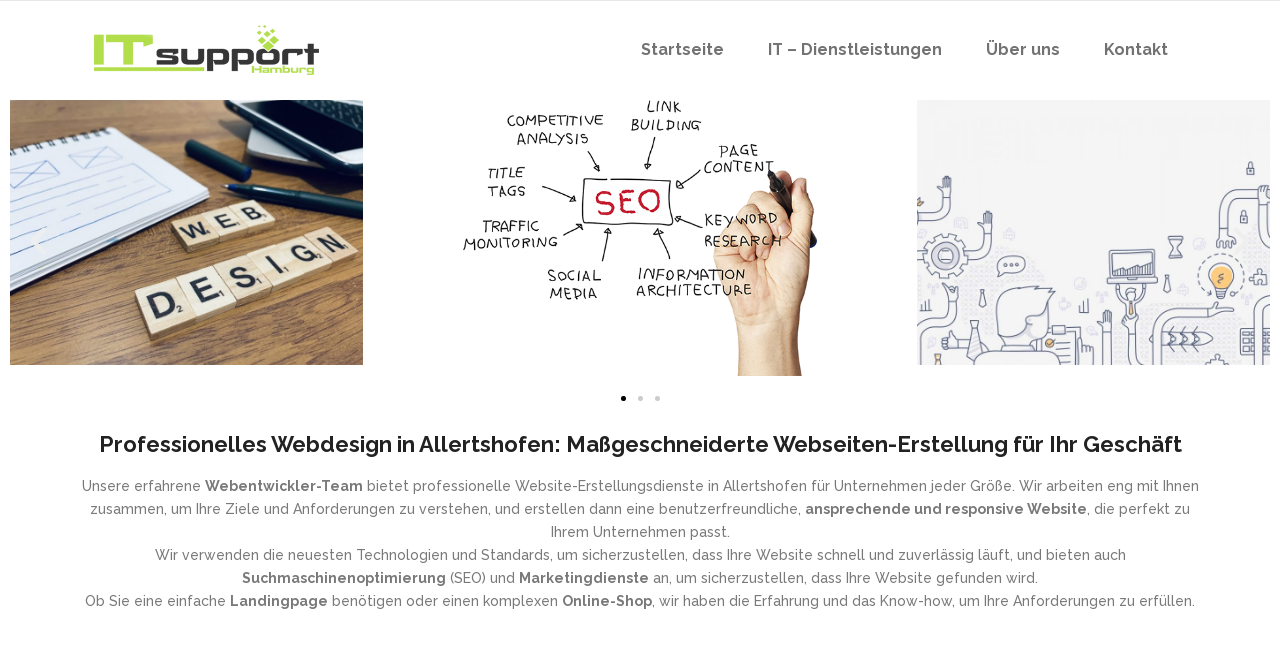

--- FILE ---
content_type: text/html; charset=UTF-8
request_url: https://itsupporthh.de/professionelles-webdesign-in-allertshofen-massgeschneiderte-webseiten-erstellung-fuer-ihr-geschaeft/
body_size: 30686
content:
<!DOCTYPE html>
<html lang="de">
<head>
        	
		<meta charset="UTF-8"/>
		<link rel="profile" href="http://gmpg.org/xfn/11"/>
		<link rel="pingback" href="https://itsupporthh.de/xmlrpc.php"/>
				<meta name="viewport" content="width=device-width,initial-scale=1,user-scalable=no">
		
	<script type="application/javascript">var qodeCoreAjaxUrl = "https://itsupporthh.de/wp-admin/admin-ajax.php"</script><meta name='robots' content='index, follow, max-image-preview:large, max-snippet:-1, max-video-preview:-1' />

	<!-- This site is optimized with the Yoast SEO plugin v21.2 - https://yoast.com/wordpress/plugins/seo/ -->
	<title>Professionelles Webdesign in Allertshofen : Maßgeschneiderte Webseiten-Erstellung für Ihr Geschäft - itsupporthh</title>
	<meta name="description" content="Entdecken Sie hochwertiges Webdesign in Allertshofen, das Ihr Unternehmen online zum Strahlen bringt. Unsere Experten bieten individuelle Webseiten-Erstellung, responsive Design und benutzerfreundliche Lösungen. Steigern Sie Ihre Online-Präsenz mit einer professionell gestalteten Webseite, die Ihre Marke perfekt repräsentiert. Kontaktieren Sie uns jetzt für eine kreative und effektive Web-Lösung" />
	<link rel="canonical" href="https://itsupporthh.de/professionelles-webdesign-in-allertshofen-massgeschneiderte-webseiten-erstellung-fuer-ihr-geschaeft/" />
	<meta property="og:locale" content="de_DE" />
	<meta property="og:type" content="article" />
	<meta property="og:title" content="Professionelles Webdesign in Allertshofen : Maßgeschneiderte Webseiten-Erstellung für Ihr Geschäft - itsupporthh" />
	<meta property="og:description" content="Entdecken Sie hochwertiges Webdesign in Allertshofen, das Ihr Unternehmen online zum Strahlen bringt. Unsere Experten bieten individuelle Webseiten-Erstellung, responsive Design und benutzerfreundliche Lösungen. Steigern Sie Ihre Online-Präsenz mit einer professionell gestalteten Webseite, die Ihre Marke perfekt repräsentiert. Kontaktieren Sie uns jetzt für eine kreative und effektive Web-Lösung" />
	<meta property="og:url" content="https://itsupporthh.de/professionelles-webdesign-in-allertshofen-massgeschneiderte-webseiten-erstellung-fuer-ihr-geschaeft/" />
	<meta property="og:site_name" content="itsupporthh" />
	<meta property="article:publisher" content="https://www.facebook.com/profile.php?id=100092618001718" />
	<meta property="og:image" content="https://itsupporthh.de/wp-content/uploads/2022/04/web-design-2021-11-30-17-45-21-utc-800x600.jpg" />
	<meta name="twitter:card" content="summary_large_image" />
	<meta name="twitter:label1" content="Geschätzte Lesezeit" />
	<meta name="twitter:data1" content="6 Minuten" />
	<script type="application/ld+json" class="yoast-schema-graph">{"@context":"https://schema.org","@graph":[{"@type":"WebPage","@id":"https://itsupporthh.de/professionelles-webdesign-in-allertshofen-massgeschneiderte-webseiten-erstellung-fuer-ihr-geschaeft/","url":"https://itsupporthh.de/professionelles-webdesign-in-allertshofen-massgeschneiderte-webseiten-erstellung-fuer-ihr-geschaeft/","name":"Professionelles Webdesign in Allertshofen : Maßgeschneiderte Webseiten-Erstellung für Ihr Geschäft - itsupporthh","isPartOf":{"@id":"https://itsupporthh.de/#website"},"primaryImageOfPage":{"@id":"https://itsupporthh.de/professionelles-webdesign-in-allertshofen-massgeschneiderte-webseiten-erstellung-fuer-ihr-geschaeft/#primaryimage"},"image":{"@id":"https://itsupporthh.de/professionelles-webdesign-in-allertshofen-massgeschneiderte-webseiten-erstellung-fuer-ihr-geschaeft/#primaryimage"},"thumbnailUrl":"https://itsupporthh.de/wp-content/uploads/2022/04/web-design-2021-11-30-17-45-21-utc-800x600.jpg","datePublished":"2024-01-27T12:19:08+00:00","dateModified":"2024-01-27T12:19:08+00:00","description":"Entdecken Sie hochwertiges Webdesign in Allertshofen, das Ihr Unternehmen online zum Strahlen bringt. Unsere Experten bieten individuelle Webseiten-Erstellung, responsive Design und benutzerfreundliche Lösungen. Steigern Sie Ihre Online-Präsenz mit einer professionell gestalteten Webseite, die Ihre Marke perfekt repräsentiert. Kontaktieren Sie uns jetzt für eine kreative und effektive Web-Lösung","breadcrumb":{"@id":"https://itsupporthh.de/professionelles-webdesign-in-allertshofen-massgeschneiderte-webseiten-erstellung-fuer-ihr-geschaeft/#breadcrumb"},"inLanguage":"de","potentialAction":[{"@type":"ReadAction","target":["https://itsupporthh.de/professionelles-webdesign-in-allertshofen-massgeschneiderte-webseiten-erstellung-fuer-ihr-geschaeft/"]}]},{"@type":"ImageObject","inLanguage":"de","@id":"https://itsupporthh.de/professionelles-webdesign-in-allertshofen-massgeschneiderte-webseiten-erstellung-fuer-ihr-geschaeft/#primaryimage","url":"https://itsupporthh.de/wp-content/uploads/2022/04/web-design-2021-11-30-17-45-21-utc-800x600.jpg","contentUrl":"https://itsupporthh.de/wp-content/uploads/2022/04/web-design-2021-11-30-17-45-21-utc-800x600.jpg"},{"@type":"BreadcrumbList","@id":"https://itsupporthh.de/professionelles-webdesign-in-allertshofen-massgeschneiderte-webseiten-erstellung-fuer-ihr-geschaeft/#breadcrumb","itemListElement":[{"@type":"ListItem","position":1,"name":"Startseite","item":"https://itsupporthh.de/"},{"@type":"ListItem","position":2,"name":"Professionelles Webdesign in Allertshofen : Maßgeschneiderte Webseiten-Erstellung für Ihr Geschäft"}]},{"@type":"WebSite","@id":"https://itsupporthh.de/#website","url":"https://itsupporthh.de/","name":"itsupporthh","description":"Wir kümmern uns um Ihre IT","publisher":{"@id":"https://itsupporthh.de/#organization"},"potentialAction":[{"@type":"SearchAction","target":{"@type":"EntryPoint","urlTemplate":"https://itsupporthh.de/?s={search_term_string}"},"query-input":"required name=search_term_string"}],"inLanguage":"de"},{"@type":"Organization","@id":"https://itsupporthh.de/#organization","name":"IT Support Hamburg","url":"https://itsupporthh.de/","logo":{"@type":"ImageObject","inLanguage":"de","@id":"https://itsupporthh.de/#/schema/logo/image/","url":"https://itsupporthh.de/wp-content/uploads/2022/04/itsupporthh-e1649584759949.png","contentUrl":"https://itsupporthh.de/wp-content/uploads/2022/04/itsupporthh-e1649584759949.png","width":300,"height":83,"caption":"IT Support Hamburg"},"image":{"@id":"https://itsupporthh.de/#/schema/logo/image/"},"sameAs":["https://www.facebook.com/profile.php?id=100092618001718"]}]}</script>
	<!-- / Yoast SEO plugin. -->


<link rel='dns-prefetch' href='//fonts.googleapis.com' />
<link rel="alternate" type="application/rss+xml" title="itsupporthh &raquo; Feed" href="https://itsupporthh.de/feed/" />
<link rel="alternate" type="application/rss+xml" title="itsupporthh &raquo; Kommentar-Feed" href="https://itsupporthh.de/comments/feed/" />
<link rel="alternate" title="oEmbed (JSON)" type="application/json+oembed" href="https://itsupporthh.de/wp-json/oembed/1.0/embed?url=https%3A%2F%2Fitsupporthh.de%2Fprofessionelles-webdesign-in-allertshofen-massgeschneiderte-webseiten-erstellung-fuer-ihr-geschaeft%2F" />
<link rel="alternate" title="oEmbed (XML)" type="text/xml+oembed" href="https://itsupporthh.de/wp-json/oembed/1.0/embed?url=https%3A%2F%2Fitsupporthh.de%2Fprofessionelles-webdesign-in-allertshofen-massgeschneiderte-webseiten-erstellung-fuer-ihr-geschaeft%2F&#038;format=xml" />
<style id='wp-img-auto-sizes-contain-inline-css' type='text/css'>
img:is([sizes=auto i],[sizes^="auto," i]){contain-intrinsic-size:3000px 1500px}
/*# sourceURL=wp-img-auto-sizes-contain-inline-css */
</style>
<link rel='stylesheet' id='hfe-widgets-style-css' href='https://itsupporthh.de/wp-content/plugins/header-footer-elementor/inc/widgets-css/frontend.css?ver=1.6.14' type='text/css' media='all' />
<link rel='stylesheet' id='layerslider-css' href='https://itsupporthh.de/wp-content/plugins/LayerSlider/assets/static/layerslider/css/layerslider.css?ver=7.0.4' type='text/css' media='all' />
<style id='wp-emoji-styles-inline-css' type='text/css'>

	img.wp-smiley, img.emoji {
		display: inline !important;
		border: none !important;
		box-shadow: none !important;
		height: 1em !important;
		width: 1em !important;
		margin: 0 0.07em !important;
		vertical-align: -0.1em !important;
		background: none !important;
		padding: 0 !important;
	}
/*# sourceURL=wp-emoji-styles-inline-css */
</style>
<link rel='stylesheet' id='wp-block-library-css' href='https://itsupporthh.de/wp-includes/css/dist/block-library/style.min.css?ver=6.9' type='text/css' media='all' />
<style id='wp-block-image-inline-css' type='text/css'>
.wp-block-image>a,.wp-block-image>figure>a{display:inline-block}.wp-block-image img{box-sizing:border-box;height:auto;max-width:100%;vertical-align:bottom}@media not (prefers-reduced-motion){.wp-block-image img.hide{visibility:hidden}.wp-block-image img.show{animation:show-content-image .4s}}.wp-block-image[style*=border-radius] img,.wp-block-image[style*=border-radius]>a{border-radius:inherit}.wp-block-image.has-custom-border img{box-sizing:border-box}.wp-block-image.aligncenter{text-align:center}.wp-block-image.alignfull>a,.wp-block-image.alignwide>a{width:100%}.wp-block-image.alignfull img,.wp-block-image.alignwide img{height:auto;width:100%}.wp-block-image .aligncenter,.wp-block-image .alignleft,.wp-block-image .alignright,.wp-block-image.aligncenter,.wp-block-image.alignleft,.wp-block-image.alignright{display:table}.wp-block-image .aligncenter>figcaption,.wp-block-image .alignleft>figcaption,.wp-block-image .alignright>figcaption,.wp-block-image.aligncenter>figcaption,.wp-block-image.alignleft>figcaption,.wp-block-image.alignright>figcaption{caption-side:bottom;display:table-caption}.wp-block-image .alignleft{float:left;margin:.5em 1em .5em 0}.wp-block-image .alignright{float:right;margin:.5em 0 .5em 1em}.wp-block-image .aligncenter{margin-left:auto;margin-right:auto}.wp-block-image :where(figcaption){margin-bottom:1em;margin-top:.5em}.wp-block-image.is-style-circle-mask img{border-radius:9999px}@supports ((-webkit-mask-image:none) or (mask-image:none)) or (-webkit-mask-image:none){.wp-block-image.is-style-circle-mask img{border-radius:0;-webkit-mask-image:url('data:image/svg+xml;utf8,<svg viewBox="0 0 100 100" xmlns="http://www.w3.org/2000/svg"><circle cx="50" cy="50" r="50"/></svg>');mask-image:url('data:image/svg+xml;utf8,<svg viewBox="0 0 100 100" xmlns="http://www.w3.org/2000/svg"><circle cx="50" cy="50" r="50"/></svg>');mask-mode:alpha;-webkit-mask-position:center;mask-position:center;-webkit-mask-repeat:no-repeat;mask-repeat:no-repeat;-webkit-mask-size:contain;mask-size:contain}}:root :where(.wp-block-image.is-style-rounded img,.wp-block-image .is-style-rounded img){border-radius:9999px}.wp-block-image figure{margin:0}.wp-lightbox-container{display:flex;flex-direction:column;position:relative}.wp-lightbox-container img{cursor:zoom-in}.wp-lightbox-container img:hover+button{opacity:1}.wp-lightbox-container button{align-items:center;backdrop-filter:blur(16px) saturate(180%);background-color:#5a5a5a40;border:none;border-radius:4px;cursor:zoom-in;display:flex;height:20px;justify-content:center;opacity:0;padding:0;position:absolute;right:16px;text-align:center;top:16px;width:20px;z-index:100}@media not (prefers-reduced-motion){.wp-lightbox-container button{transition:opacity .2s ease}}.wp-lightbox-container button:focus-visible{outline:3px auto #5a5a5a40;outline:3px auto -webkit-focus-ring-color;outline-offset:3px}.wp-lightbox-container button:hover{cursor:pointer;opacity:1}.wp-lightbox-container button:focus{opacity:1}.wp-lightbox-container button:focus,.wp-lightbox-container button:hover,.wp-lightbox-container button:not(:hover):not(:active):not(.has-background){background-color:#5a5a5a40;border:none}.wp-lightbox-overlay{box-sizing:border-box;cursor:zoom-out;height:100vh;left:0;overflow:hidden;position:fixed;top:0;visibility:hidden;width:100%;z-index:100000}.wp-lightbox-overlay .close-button{align-items:center;cursor:pointer;display:flex;justify-content:center;min-height:40px;min-width:40px;padding:0;position:absolute;right:calc(env(safe-area-inset-right) + 16px);top:calc(env(safe-area-inset-top) + 16px);z-index:5000000}.wp-lightbox-overlay .close-button:focus,.wp-lightbox-overlay .close-button:hover,.wp-lightbox-overlay .close-button:not(:hover):not(:active):not(.has-background){background:none;border:none}.wp-lightbox-overlay .lightbox-image-container{height:var(--wp--lightbox-container-height);left:50%;overflow:hidden;position:absolute;top:50%;transform:translate(-50%,-50%);transform-origin:top left;width:var(--wp--lightbox-container-width);z-index:9999999999}.wp-lightbox-overlay .wp-block-image{align-items:center;box-sizing:border-box;display:flex;height:100%;justify-content:center;margin:0;position:relative;transform-origin:0 0;width:100%;z-index:3000000}.wp-lightbox-overlay .wp-block-image img{height:var(--wp--lightbox-image-height);min-height:var(--wp--lightbox-image-height);min-width:var(--wp--lightbox-image-width);width:var(--wp--lightbox-image-width)}.wp-lightbox-overlay .wp-block-image figcaption{display:none}.wp-lightbox-overlay button{background:none;border:none}.wp-lightbox-overlay .scrim{background-color:#fff;height:100%;opacity:.9;position:absolute;width:100%;z-index:2000000}.wp-lightbox-overlay.active{visibility:visible}@media not (prefers-reduced-motion){.wp-lightbox-overlay.active{animation:turn-on-visibility .25s both}.wp-lightbox-overlay.active img{animation:turn-on-visibility .35s both}.wp-lightbox-overlay.show-closing-animation:not(.active){animation:turn-off-visibility .35s both}.wp-lightbox-overlay.show-closing-animation:not(.active) img{animation:turn-off-visibility .25s both}.wp-lightbox-overlay.zoom.active{animation:none;opacity:1;visibility:visible}.wp-lightbox-overlay.zoom.active .lightbox-image-container{animation:lightbox-zoom-in .4s}.wp-lightbox-overlay.zoom.active .lightbox-image-container img{animation:none}.wp-lightbox-overlay.zoom.active .scrim{animation:turn-on-visibility .4s forwards}.wp-lightbox-overlay.zoom.show-closing-animation:not(.active){animation:none}.wp-lightbox-overlay.zoom.show-closing-animation:not(.active) .lightbox-image-container{animation:lightbox-zoom-out .4s}.wp-lightbox-overlay.zoom.show-closing-animation:not(.active) .lightbox-image-container img{animation:none}.wp-lightbox-overlay.zoom.show-closing-animation:not(.active) .scrim{animation:turn-off-visibility .4s forwards}}@keyframes show-content-image{0%{visibility:hidden}99%{visibility:hidden}to{visibility:visible}}@keyframes turn-on-visibility{0%{opacity:0}to{opacity:1}}@keyframes turn-off-visibility{0%{opacity:1;visibility:visible}99%{opacity:0;visibility:visible}to{opacity:0;visibility:hidden}}@keyframes lightbox-zoom-in{0%{transform:translate(calc((-100vw + var(--wp--lightbox-scrollbar-width))/2 + var(--wp--lightbox-initial-left-position)),calc(-50vh + var(--wp--lightbox-initial-top-position))) scale(var(--wp--lightbox-scale))}to{transform:translate(-50%,-50%) scale(1)}}@keyframes lightbox-zoom-out{0%{transform:translate(-50%,-50%) scale(1);visibility:visible}99%{visibility:visible}to{transform:translate(calc((-100vw + var(--wp--lightbox-scrollbar-width))/2 + var(--wp--lightbox-initial-left-position)),calc(-50vh + var(--wp--lightbox-initial-top-position))) scale(var(--wp--lightbox-scale));visibility:hidden}}
/*# sourceURL=https://itsupporthh.de/wp-includes/blocks/image/style.min.css */
</style>
<style id='wp-block-latest-posts-inline-css' type='text/css'>
.wp-block-latest-posts{box-sizing:border-box}.wp-block-latest-posts.alignleft{margin-right:2em}.wp-block-latest-posts.alignright{margin-left:2em}.wp-block-latest-posts.wp-block-latest-posts__list{list-style:none}.wp-block-latest-posts.wp-block-latest-posts__list li{clear:both;overflow-wrap:break-word}.wp-block-latest-posts.is-grid{display:flex;flex-wrap:wrap}.wp-block-latest-posts.is-grid li{margin:0 1.25em 1.25em 0;width:100%}@media (min-width:600px){.wp-block-latest-posts.columns-2 li{width:calc(50% - .625em)}.wp-block-latest-posts.columns-2 li:nth-child(2n){margin-right:0}.wp-block-latest-posts.columns-3 li{width:calc(33.33333% - .83333em)}.wp-block-latest-posts.columns-3 li:nth-child(3n){margin-right:0}.wp-block-latest-posts.columns-4 li{width:calc(25% - .9375em)}.wp-block-latest-posts.columns-4 li:nth-child(4n){margin-right:0}.wp-block-latest-posts.columns-5 li{width:calc(20% - 1em)}.wp-block-latest-posts.columns-5 li:nth-child(5n){margin-right:0}.wp-block-latest-posts.columns-6 li{width:calc(16.66667% - 1.04167em)}.wp-block-latest-posts.columns-6 li:nth-child(6n){margin-right:0}}:root :where(.wp-block-latest-posts.is-grid){padding:0}:root :where(.wp-block-latest-posts.wp-block-latest-posts__list){padding-left:0}.wp-block-latest-posts__post-author,.wp-block-latest-posts__post-date{display:block;font-size:.8125em}.wp-block-latest-posts__post-excerpt,.wp-block-latest-posts__post-full-content{margin-bottom:1em;margin-top:.5em}.wp-block-latest-posts__featured-image a{display:inline-block}.wp-block-latest-posts__featured-image img{height:auto;max-width:100%;width:auto}.wp-block-latest-posts__featured-image.alignleft{float:left;margin-right:1em}.wp-block-latest-posts__featured-image.alignright{float:right;margin-left:1em}.wp-block-latest-posts__featured-image.aligncenter{margin-bottom:1em;text-align:center}
/*# sourceURL=https://itsupporthh.de/wp-includes/blocks/latest-posts/style.min.css */
</style>
<style id='wp-block-buttons-inline-css' type='text/css'>
.wp-block-buttons{box-sizing:border-box}.wp-block-buttons.is-vertical{flex-direction:column}.wp-block-buttons.is-vertical>.wp-block-button:last-child{margin-bottom:0}.wp-block-buttons>.wp-block-button{display:inline-block;margin:0}.wp-block-buttons.is-content-justification-left{justify-content:flex-start}.wp-block-buttons.is-content-justification-left.is-vertical{align-items:flex-start}.wp-block-buttons.is-content-justification-center{justify-content:center}.wp-block-buttons.is-content-justification-center.is-vertical{align-items:center}.wp-block-buttons.is-content-justification-right{justify-content:flex-end}.wp-block-buttons.is-content-justification-right.is-vertical{align-items:flex-end}.wp-block-buttons.is-content-justification-space-between{justify-content:space-between}.wp-block-buttons.aligncenter{text-align:center}.wp-block-buttons:not(.is-content-justification-space-between,.is-content-justification-right,.is-content-justification-left,.is-content-justification-center) .wp-block-button.aligncenter{margin-left:auto;margin-right:auto;width:100%}.wp-block-buttons[style*=text-decoration] .wp-block-button,.wp-block-buttons[style*=text-decoration] .wp-block-button__link{text-decoration:inherit}.wp-block-buttons.has-custom-font-size .wp-block-button__link{font-size:inherit}.wp-block-buttons .wp-block-button__link{width:100%}.wp-block-button.aligncenter{text-align:center}
/*# sourceURL=https://itsupporthh.de/wp-includes/blocks/buttons/style.min.css */
</style>
<style id='wp-block-columns-inline-css' type='text/css'>
.wp-block-columns{box-sizing:border-box;display:flex;flex-wrap:wrap!important}@media (min-width:782px){.wp-block-columns{flex-wrap:nowrap!important}}.wp-block-columns{align-items:normal!important}.wp-block-columns.are-vertically-aligned-top{align-items:flex-start}.wp-block-columns.are-vertically-aligned-center{align-items:center}.wp-block-columns.are-vertically-aligned-bottom{align-items:flex-end}@media (max-width:781px){.wp-block-columns:not(.is-not-stacked-on-mobile)>.wp-block-column{flex-basis:100%!important}}@media (min-width:782px){.wp-block-columns:not(.is-not-stacked-on-mobile)>.wp-block-column{flex-basis:0;flex-grow:1}.wp-block-columns:not(.is-not-stacked-on-mobile)>.wp-block-column[style*=flex-basis]{flex-grow:0}}.wp-block-columns.is-not-stacked-on-mobile{flex-wrap:nowrap!important}.wp-block-columns.is-not-stacked-on-mobile>.wp-block-column{flex-basis:0;flex-grow:1}.wp-block-columns.is-not-stacked-on-mobile>.wp-block-column[style*=flex-basis]{flex-grow:0}:where(.wp-block-columns){margin-bottom:1.75em}:where(.wp-block-columns.has-background){padding:1.25em 2.375em}.wp-block-column{flex-grow:1;min-width:0;overflow-wrap:break-word;word-break:break-word}.wp-block-column.is-vertically-aligned-top{align-self:flex-start}.wp-block-column.is-vertically-aligned-center{align-self:center}.wp-block-column.is-vertically-aligned-bottom{align-self:flex-end}.wp-block-column.is-vertically-aligned-stretch{align-self:stretch}.wp-block-column.is-vertically-aligned-bottom,.wp-block-column.is-vertically-aligned-center,.wp-block-column.is-vertically-aligned-top{width:100%}
/*# sourceURL=https://itsupporthh.de/wp-includes/blocks/columns/style.min.css */
</style>
<style id='wp-block-paragraph-inline-css' type='text/css'>
.is-small-text{font-size:.875em}.is-regular-text{font-size:1em}.is-large-text{font-size:2.25em}.is-larger-text{font-size:3em}.has-drop-cap:not(:focus):first-letter{float:left;font-size:8.4em;font-style:normal;font-weight:100;line-height:.68;margin:.05em .1em 0 0;text-transform:uppercase}body.rtl .has-drop-cap:not(:focus):first-letter{float:none;margin-left:.1em}p.has-drop-cap.has-background{overflow:hidden}:root :where(p.has-background){padding:1.25em 2.375em}:where(p.has-text-color:not(.has-link-color)) a{color:inherit}p.has-text-align-left[style*="writing-mode:vertical-lr"],p.has-text-align-right[style*="writing-mode:vertical-rl"]{rotate:180deg}
/*# sourceURL=https://itsupporthh.de/wp-includes/blocks/paragraph/style.min.css */
</style>
<style id='wp-block-social-links-inline-css' type='text/css'>
.wp-block-social-links{background:none;box-sizing:border-box;margin-left:0;padding-left:0;padding-right:0;text-indent:0}.wp-block-social-links .wp-social-link a,.wp-block-social-links .wp-social-link a:hover{border-bottom:0;box-shadow:none;text-decoration:none}.wp-block-social-links .wp-social-link svg{height:1em;width:1em}.wp-block-social-links .wp-social-link span:not(.screen-reader-text){font-size:.65em;margin-left:.5em;margin-right:.5em}.wp-block-social-links.has-small-icon-size{font-size:16px}.wp-block-social-links,.wp-block-social-links.has-normal-icon-size{font-size:24px}.wp-block-social-links.has-large-icon-size{font-size:36px}.wp-block-social-links.has-huge-icon-size{font-size:48px}.wp-block-social-links.aligncenter{display:flex;justify-content:center}.wp-block-social-links.alignright{justify-content:flex-end}.wp-block-social-link{border-radius:9999px;display:block}@media not (prefers-reduced-motion){.wp-block-social-link{transition:transform .1s ease}}.wp-block-social-link{height:auto}.wp-block-social-link a{align-items:center;display:flex;line-height:0}.wp-block-social-link:hover{transform:scale(1.1)}.wp-block-social-links .wp-block-social-link.wp-social-link{display:inline-block;margin:0;padding:0}.wp-block-social-links .wp-block-social-link.wp-social-link .wp-block-social-link-anchor,.wp-block-social-links .wp-block-social-link.wp-social-link .wp-block-social-link-anchor svg,.wp-block-social-links .wp-block-social-link.wp-social-link .wp-block-social-link-anchor:active,.wp-block-social-links .wp-block-social-link.wp-social-link .wp-block-social-link-anchor:hover,.wp-block-social-links .wp-block-social-link.wp-social-link .wp-block-social-link-anchor:visited{color:currentColor;fill:currentColor}:where(.wp-block-social-links:not(.is-style-logos-only)) .wp-social-link{background-color:#f0f0f0;color:#444}:where(.wp-block-social-links:not(.is-style-logos-only)) .wp-social-link-amazon{background-color:#f90;color:#fff}:where(.wp-block-social-links:not(.is-style-logos-only)) .wp-social-link-bandcamp{background-color:#1ea0c3;color:#fff}:where(.wp-block-social-links:not(.is-style-logos-only)) .wp-social-link-behance{background-color:#0757fe;color:#fff}:where(.wp-block-social-links:not(.is-style-logos-only)) .wp-social-link-bluesky{background-color:#0a7aff;color:#fff}:where(.wp-block-social-links:not(.is-style-logos-only)) .wp-social-link-codepen{background-color:#1e1f26;color:#fff}:where(.wp-block-social-links:not(.is-style-logos-only)) .wp-social-link-deviantart{background-color:#02e49b;color:#fff}:where(.wp-block-social-links:not(.is-style-logos-only)) .wp-social-link-discord{background-color:#5865f2;color:#fff}:where(.wp-block-social-links:not(.is-style-logos-only)) .wp-social-link-dribbble{background-color:#e94c89;color:#fff}:where(.wp-block-social-links:not(.is-style-logos-only)) .wp-social-link-dropbox{background-color:#4280ff;color:#fff}:where(.wp-block-social-links:not(.is-style-logos-only)) .wp-social-link-etsy{background-color:#f45800;color:#fff}:where(.wp-block-social-links:not(.is-style-logos-only)) .wp-social-link-facebook{background-color:#0866ff;color:#fff}:where(.wp-block-social-links:not(.is-style-logos-only)) .wp-social-link-fivehundredpx{background-color:#000;color:#fff}:where(.wp-block-social-links:not(.is-style-logos-only)) .wp-social-link-flickr{background-color:#0461dd;color:#fff}:where(.wp-block-social-links:not(.is-style-logos-only)) .wp-social-link-foursquare{background-color:#e65678;color:#fff}:where(.wp-block-social-links:not(.is-style-logos-only)) .wp-social-link-github{background-color:#24292d;color:#fff}:where(.wp-block-social-links:not(.is-style-logos-only)) .wp-social-link-goodreads{background-color:#eceadd;color:#382110}:where(.wp-block-social-links:not(.is-style-logos-only)) .wp-social-link-google{background-color:#ea4434;color:#fff}:where(.wp-block-social-links:not(.is-style-logos-only)) .wp-social-link-gravatar{background-color:#1d4fc4;color:#fff}:where(.wp-block-social-links:not(.is-style-logos-only)) .wp-social-link-instagram{background-color:#f00075;color:#fff}:where(.wp-block-social-links:not(.is-style-logos-only)) .wp-social-link-lastfm{background-color:#e21b24;color:#fff}:where(.wp-block-social-links:not(.is-style-logos-only)) .wp-social-link-linkedin{background-color:#0d66c2;color:#fff}:where(.wp-block-social-links:not(.is-style-logos-only)) .wp-social-link-mastodon{background-color:#3288d4;color:#fff}:where(.wp-block-social-links:not(.is-style-logos-only)) .wp-social-link-medium{background-color:#000;color:#fff}:where(.wp-block-social-links:not(.is-style-logos-only)) .wp-social-link-meetup{background-color:#f6405f;color:#fff}:where(.wp-block-social-links:not(.is-style-logos-only)) .wp-social-link-patreon{background-color:#000;color:#fff}:where(.wp-block-social-links:not(.is-style-logos-only)) .wp-social-link-pinterest{background-color:#e60122;color:#fff}:where(.wp-block-social-links:not(.is-style-logos-only)) .wp-social-link-pocket{background-color:#ef4155;color:#fff}:where(.wp-block-social-links:not(.is-style-logos-only)) .wp-social-link-reddit{background-color:#ff4500;color:#fff}:where(.wp-block-social-links:not(.is-style-logos-only)) .wp-social-link-skype{background-color:#0478d7;color:#fff}:where(.wp-block-social-links:not(.is-style-logos-only)) .wp-social-link-snapchat{background-color:#fefc00;color:#fff;stroke:#000}:where(.wp-block-social-links:not(.is-style-logos-only)) .wp-social-link-soundcloud{background-color:#ff5600;color:#fff}:where(.wp-block-social-links:not(.is-style-logos-only)) .wp-social-link-spotify{background-color:#1bd760;color:#fff}:where(.wp-block-social-links:not(.is-style-logos-only)) .wp-social-link-telegram{background-color:#2aabee;color:#fff}:where(.wp-block-social-links:not(.is-style-logos-only)) .wp-social-link-threads{background-color:#000;color:#fff}:where(.wp-block-social-links:not(.is-style-logos-only)) .wp-social-link-tiktok{background-color:#000;color:#fff}:where(.wp-block-social-links:not(.is-style-logos-only)) .wp-social-link-tumblr{background-color:#011835;color:#fff}:where(.wp-block-social-links:not(.is-style-logos-only)) .wp-social-link-twitch{background-color:#6440a4;color:#fff}:where(.wp-block-social-links:not(.is-style-logos-only)) .wp-social-link-twitter{background-color:#1da1f2;color:#fff}:where(.wp-block-social-links:not(.is-style-logos-only)) .wp-social-link-vimeo{background-color:#1eb7ea;color:#fff}:where(.wp-block-social-links:not(.is-style-logos-only)) .wp-social-link-vk{background-color:#4680c2;color:#fff}:where(.wp-block-social-links:not(.is-style-logos-only)) .wp-social-link-wordpress{background-color:#3499cd;color:#fff}:where(.wp-block-social-links:not(.is-style-logos-only)) .wp-social-link-whatsapp{background-color:#25d366;color:#fff}:where(.wp-block-social-links:not(.is-style-logos-only)) .wp-social-link-x{background-color:#000;color:#fff}:where(.wp-block-social-links:not(.is-style-logos-only)) .wp-social-link-yelp{background-color:#d32422;color:#fff}:where(.wp-block-social-links:not(.is-style-logos-only)) .wp-social-link-youtube{background-color:red;color:#fff}:where(.wp-block-social-links.is-style-logos-only) .wp-social-link{background:none}:where(.wp-block-social-links.is-style-logos-only) .wp-social-link svg{height:1.25em;width:1.25em}:where(.wp-block-social-links.is-style-logos-only) .wp-social-link-amazon{color:#f90}:where(.wp-block-social-links.is-style-logos-only) .wp-social-link-bandcamp{color:#1ea0c3}:where(.wp-block-social-links.is-style-logos-only) .wp-social-link-behance{color:#0757fe}:where(.wp-block-social-links.is-style-logos-only) .wp-social-link-bluesky{color:#0a7aff}:where(.wp-block-social-links.is-style-logos-only) .wp-social-link-codepen{color:#1e1f26}:where(.wp-block-social-links.is-style-logos-only) .wp-social-link-deviantart{color:#02e49b}:where(.wp-block-social-links.is-style-logos-only) .wp-social-link-discord{color:#5865f2}:where(.wp-block-social-links.is-style-logos-only) .wp-social-link-dribbble{color:#e94c89}:where(.wp-block-social-links.is-style-logos-only) .wp-social-link-dropbox{color:#4280ff}:where(.wp-block-social-links.is-style-logos-only) .wp-social-link-etsy{color:#f45800}:where(.wp-block-social-links.is-style-logos-only) .wp-social-link-facebook{color:#0866ff}:where(.wp-block-social-links.is-style-logos-only) .wp-social-link-fivehundredpx{color:#000}:where(.wp-block-social-links.is-style-logos-only) .wp-social-link-flickr{color:#0461dd}:where(.wp-block-social-links.is-style-logos-only) .wp-social-link-foursquare{color:#e65678}:where(.wp-block-social-links.is-style-logos-only) .wp-social-link-github{color:#24292d}:where(.wp-block-social-links.is-style-logos-only) .wp-social-link-goodreads{color:#382110}:where(.wp-block-social-links.is-style-logos-only) .wp-social-link-google{color:#ea4434}:where(.wp-block-social-links.is-style-logos-only) .wp-social-link-gravatar{color:#1d4fc4}:where(.wp-block-social-links.is-style-logos-only) .wp-social-link-instagram{color:#f00075}:where(.wp-block-social-links.is-style-logos-only) .wp-social-link-lastfm{color:#e21b24}:where(.wp-block-social-links.is-style-logos-only) .wp-social-link-linkedin{color:#0d66c2}:where(.wp-block-social-links.is-style-logos-only) .wp-social-link-mastodon{color:#3288d4}:where(.wp-block-social-links.is-style-logos-only) .wp-social-link-medium{color:#000}:where(.wp-block-social-links.is-style-logos-only) .wp-social-link-meetup{color:#f6405f}:where(.wp-block-social-links.is-style-logos-only) .wp-social-link-patreon{color:#000}:where(.wp-block-social-links.is-style-logos-only) .wp-social-link-pinterest{color:#e60122}:where(.wp-block-social-links.is-style-logos-only) .wp-social-link-pocket{color:#ef4155}:where(.wp-block-social-links.is-style-logos-only) .wp-social-link-reddit{color:#ff4500}:where(.wp-block-social-links.is-style-logos-only) .wp-social-link-skype{color:#0478d7}:where(.wp-block-social-links.is-style-logos-only) .wp-social-link-snapchat{color:#fff;stroke:#000}:where(.wp-block-social-links.is-style-logos-only) .wp-social-link-soundcloud{color:#ff5600}:where(.wp-block-social-links.is-style-logos-only) .wp-social-link-spotify{color:#1bd760}:where(.wp-block-social-links.is-style-logos-only) .wp-social-link-telegram{color:#2aabee}:where(.wp-block-social-links.is-style-logos-only) .wp-social-link-threads{color:#000}:where(.wp-block-social-links.is-style-logos-only) .wp-social-link-tiktok{color:#000}:where(.wp-block-social-links.is-style-logos-only) .wp-social-link-tumblr{color:#011835}:where(.wp-block-social-links.is-style-logos-only) .wp-social-link-twitch{color:#6440a4}:where(.wp-block-social-links.is-style-logos-only) .wp-social-link-twitter{color:#1da1f2}:where(.wp-block-social-links.is-style-logos-only) .wp-social-link-vimeo{color:#1eb7ea}:where(.wp-block-social-links.is-style-logos-only) .wp-social-link-vk{color:#4680c2}:where(.wp-block-social-links.is-style-logos-only) .wp-social-link-whatsapp{color:#25d366}:where(.wp-block-social-links.is-style-logos-only) .wp-social-link-wordpress{color:#3499cd}:where(.wp-block-social-links.is-style-logos-only) .wp-social-link-x{color:#000}:where(.wp-block-social-links.is-style-logos-only) .wp-social-link-yelp{color:#d32422}:where(.wp-block-social-links.is-style-logos-only) .wp-social-link-youtube{color:red}.wp-block-social-links.is-style-pill-shape .wp-social-link{width:auto}:root :where(.wp-block-social-links .wp-social-link a){padding:.25em}:root :where(.wp-block-social-links.is-style-logos-only .wp-social-link a){padding:0}:root :where(.wp-block-social-links.is-style-pill-shape .wp-social-link a){padding-left:.6666666667em;padding-right:.6666666667em}.wp-block-social-links:not(.has-icon-color):not(.has-icon-background-color) .wp-social-link-snapchat .wp-block-social-link-label{color:#000}
/*# sourceURL=https://itsupporthh.de/wp-includes/blocks/social-links/style.min.css */
</style>
<style id='global-styles-inline-css' type='text/css'>
:root{--wp--preset--aspect-ratio--square: 1;--wp--preset--aspect-ratio--4-3: 4/3;--wp--preset--aspect-ratio--3-4: 3/4;--wp--preset--aspect-ratio--3-2: 3/2;--wp--preset--aspect-ratio--2-3: 2/3;--wp--preset--aspect-ratio--16-9: 16/9;--wp--preset--aspect-ratio--9-16: 9/16;--wp--preset--color--black: #000000;--wp--preset--color--cyan-bluish-gray: #abb8c3;--wp--preset--color--white: #ffffff;--wp--preset--color--pale-pink: #f78da7;--wp--preset--color--vivid-red: #cf2e2e;--wp--preset--color--luminous-vivid-orange: #ff6900;--wp--preset--color--luminous-vivid-amber: #fcb900;--wp--preset--color--light-green-cyan: #7bdcb5;--wp--preset--color--vivid-green-cyan: #00d084;--wp--preset--color--pale-cyan-blue: #8ed1fc;--wp--preset--color--vivid-cyan-blue: #0693e3;--wp--preset--color--vivid-purple: #9b51e0;--wp--preset--gradient--vivid-cyan-blue-to-vivid-purple: linear-gradient(135deg,rgb(6,147,227) 0%,rgb(155,81,224) 100%);--wp--preset--gradient--light-green-cyan-to-vivid-green-cyan: linear-gradient(135deg,rgb(122,220,180) 0%,rgb(0,208,130) 100%);--wp--preset--gradient--luminous-vivid-amber-to-luminous-vivid-orange: linear-gradient(135deg,rgb(252,185,0) 0%,rgb(255,105,0) 100%);--wp--preset--gradient--luminous-vivid-orange-to-vivid-red: linear-gradient(135deg,rgb(255,105,0) 0%,rgb(207,46,46) 100%);--wp--preset--gradient--very-light-gray-to-cyan-bluish-gray: linear-gradient(135deg,rgb(238,238,238) 0%,rgb(169,184,195) 100%);--wp--preset--gradient--cool-to-warm-spectrum: linear-gradient(135deg,rgb(74,234,220) 0%,rgb(151,120,209) 20%,rgb(207,42,186) 40%,rgb(238,44,130) 60%,rgb(251,105,98) 80%,rgb(254,248,76) 100%);--wp--preset--gradient--blush-light-purple: linear-gradient(135deg,rgb(255,206,236) 0%,rgb(152,150,240) 100%);--wp--preset--gradient--blush-bordeaux: linear-gradient(135deg,rgb(254,205,165) 0%,rgb(254,45,45) 50%,rgb(107,0,62) 100%);--wp--preset--gradient--luminous-dusk: linear-gradient(135deg,rgb(255,203,112) 0%,rgb(199,81,192) 50%,rgb(65,88,208) 100%);--wp--preset--gradient--pale-ocean: linear-gradient(135deg,rgb(255,245,203) 0%,rgb(182,227,212) 50%,rgb(51,167,181) 100%);--wp--preset--gradient--electric-grass: linear-gradient(135deg,rgb(202,248,128) 0%,rgb(113,206,126) 100%);--wp--preset--gradient--midnight: linear-gradient(135deg,rgb(2,3,129) 0%,rgb(40,116,252) 100%);--wp--preset--font-size--small: 13px;--wp--preset--font-size--medium: 20px;--wp--preset--font-size--large: 36px;--wp--preset--font-size--x-large: 42px;--wp--preset--spacing--20: 0.44rem;--wp--preset--spacing--30: 0.67rem;--wp--preset--spacing--40: 1rem;--wp--preset--spacing--50: 1.5rem;--wp--preset--spacing--60: 2.25rem;--wp--preset--spacing--70: 3.38rem;--wp--preset--spacing--80: 5.06rem;--wp--preset--shadow--natural: 6px 6px 9px rgba(0, 0, 0, 0.2);--wp--preset--shadow--deep: 12px 12px 50px rgba(0, 0, 0, 0.4);--wp--preset--shadow--sharp: 6px 6px 0px rgba(0, 0, 0, 0.2);--wp--preset--shadow--outlined: 6px 6px 0px -3px rgb(255, 255, 255), 6px 6px rgb(0, 0, 0);--wp--preset--shadow--crisp: 6px 6px 0px rgb(0, 0, 0);}:where(.is-layout-flex){gap: 0.5em;}:where(.is-layout-grid){gap: 0.5em;}body .is-layout-flex{display: flex;}.is-layout-flex{flex-wrap: wrap;align-items: center;}.is-layout-flex > :is(*, div){margin: 0;}body .is-layout-grid{display: grid;}.is-layout-grid > :is(*, div){margin: 0;}:where(.wp-block-columns.is-layout-flex){gap: 2em;}:where(.wp-block-columns.is-layout-grid){gap: 2em;}:where(.wp-block-post-template.is-layout-flex){gap: 1.25em;}:where(.wp-block-post-template.is-layout-grid){gap: 1.25em;}.has-black-color{color: var(--wp--preset--color--black) !important;}.has-cyan-bluish-gray-color{color: var(--wp--preset--color--cyan-bluish-gray) !important;}.has-white-color{color: var(--wp--preset--color--white) !important;}.has-pale-pink-color{color: var(--wp--preset--color--pale-pink) !important;}.has-vivid-red-color{color: var(--wp--preset--color--vivid-red) !important;}.has-luminous-vivid-orange-color{color: var(--wp--preset--color--luminous-vivid-orange) !important;}.has-luminous-vivid-amber-color{color: var(--wp--preset--color--luminous-vivid-amber) !important;}.has-light-green-cyan-color{color: var(--wp--preset--color--light-green-cyan) !important;}.has-vivid-green-cyan-color{color: var(--wp--preset--color--vivid-green-cyan) !important;}.has-pale-cyan-blue-color{color: var(--wp--preset--color--pale-cyan-blue) !important;}.has-vivid-cyan-blue-color{color: var(--wp--preset--color--vivid-cyan-blue) !important;}.has-vivid-purple-color{color: var(--wp--preset--color--vivid-purple) !important;}.has-black-background-color{background-color: var(--wp--preset--color--black) !important;}.has-cyan-bluish-gray-background-color{background-color: var(--wp--preset--color--cyan-bluish-gray) !important;}.has-white-background-color{background-color: var(--wp--preset--color--white) !important;}.has-pale-pink-background-color{background-color: var(--wp--preset--color--pale-pink) !important;}.has-vivid-red-background-color{background-color: var(--wp--preset--color--vivid-red) !important;}.has-luminous-vivid-orange-background-color{background-color: var(--wp--preset--color--luminous-vivid-orange) !important;}.has-luminous-vivid-amber-background-color{background-color: var(--wp--preset--color--luminous-vivid-amber) !important;}.has-light-green-cyan-background-color{background-color: var(--wp--preset--color--light-green-cyan) !important;}.has-vivid-green-cyan-background-color{background-color: var(--wp--preset--color--vivid-green-cyan) !important;}.has-pale-cyan-blue-background-color{background-color: var(--wp--preset--color--pale-cyan-blue) !important;}.has-vivid-cyan-blue-background-color{background-color: var(--wp--preset--color--vivid-cyan-blue) !important;}.has-vivid-purple-background-color{background-color: var(--wp--preset--color--vivid-purple) !important;}.has-black-border-color{border-color: var(--wp--preset--color--black) !important;}.has-cyan-bluish-gray-border-color{border-color: var(--wp--preset--color--cyan-bluish-gray) !important;}.has-white-border-color{border-color: var(--wp--preset--color--white) !important;}.has-pale-pink-border-color{border-color: var(--wp--preset--color--pale-pink) !important;}.has-vivid-red-border-color{border-color: var(--wp--preset--color--vivid-red) !important;}.has-luminous-vivid-orange-border-color{border-color: var(--wp--preset--color--luminous-vivid-orange) !important;}.has-luminous-vivid-amber-border-color{border-color: var(--wp--preset--color--luminous-vivid-amber) !important;}.has-light-green-cyan-border-color{border-color: var(--wp--preset--color--light-green-cyan) !important;}.has-vivid-green-cyan-border-color{border-color: var(--wp--preset--color--vivid-green-cyan) !important;}.has-pale-cyan-blue-border-color{border-color: var(--wp--preset--color--pale-cyan-blue) !important;}.has-vivid-cyan-blue-border-color{border-color: var(--wp--preset--color--vivid-cyan-blue) !important;}.has-vivid-purple-border-color{border-color: var(--wp--preset--color--vivid-purple) !important;}.has-vivid-cyan-blue-to-vivid-purple-gradient-background{background: var(--wp--preset--gradient--vivid-cyan-blue-to-vivid-purple) !important;}.has-light-green-cyan-to-vivid-green-cyan-gradient-background{background: var(--wp--preset--gradient--light-green-cyan-to-vivid-green-cyan) !important;}.has-luminous-vivid-amber-to-luminous-vivid-orange-gradient-background{background: var(--wp--preset--gradient--luminous-vivid-amber-to-luminous-vivid-orange) !important;}.has-luminous-vivid-orange-to-vivid-red-gradient-background{background: var(--wp--preset--gradient--luminous-vivid-orange-to-vivid-red) !important;}.has-very-light-gray-to-cyan-bluish-gray-gradient-background{background: var(--wp--preset--gradient--very-light-gray-to-cyan-bluish-gray) !important;}.has-cool-to-warm-spectrum-gradient-background{background: var(--wp--preset--gradient--cool-to-warm-spectrum) !important;}.has-blush-light-purple-gradient-background{background: var(--wp--preset--gradient--blush-light-purple) !important;}.has-blush-bordeaux-gradient-background{background: var(--wp--preset--gradient--blush-bordeaux) !important;}.has-luminous-dusk-gradient-background{background: var(--wp--preset--gradient--luminous-dusk) !important;}.has-pale-ocean-gradient-background{background: var(--wp--preset--gradient--pale-ocean) !important;}.has-electric-grass-gradient-background{background: var(--wp--preset--gradient--electric-grass) !important;}.has-midnight-gradient-background{background: var(--wp--preset--gradient--midnight) !important;}.has-small-font-size{font-size: var(--wp--preset--font-size--small) !important;}.has-medium-font-size{font-size: var(--wp--preset--font-size--medium) !important;}.has-large-font-size{font-size: var(--wp--preset--font-size--large) !important;}.has-x-large-font-size{font-size: var(--wp--preset--font-size--x-large) !important;}
:where(.wp-block-columns.is-layout-flex){gap: 2em;}:where(.wp-block-columns.is-layout-grid){gap: 2em;}
/*# sourceURL=global-styles-inline-css */
</style>
<style id='core-block-supports-inline-css' type='text/css'>
.wp-container-core-columns-is-layout-9d6595d7{flex-wrap:nowrap;}
/*# sourceURL=core-block-supports-inline-css */
</style>

<style id='classic-theme-styles-inline-css' type='text/css'>
/*! This file is auto-generated */
.wp-block-button__link{color:#fff;background-color:#32373c;border-radius:9999px;box-shadow:none;text-decoration:none;padding:calc(.667em + 2px) calc(1.333em + 2px);font-size:1.125em}.wp-block-file__button{background:#32373c;color:#fff;text-decoration:none}
/*# sourceURL=/wp-includes/css/classic-themes.min.css */
</style>
<link rel='stylesheet' id='contact-form-7-css' href='https://itsupporthh.de/wp-content/plugins/contact-form-7/includes/css/styles.css?ver=5.8.6' type='text/css' media='all' />
<link rel='stylesheet' id='select2-css' href='https://itsupporthh.de/wp-content/themes/startit/framework/admin/assets/css/select2.min.css?ver=6.9' type='text/css' media='all' />
<link rel='stylesheet' id='qodef-cpt-dashboard-style-css' href='https://itsupporthh.de/wp-content/plugins/select-core/core-dashboard/assets/css/core-dashboard.min.css?ver=6.9' type='text/css' media='all' />
<link rel='stylesheet' id='hfe-style-css' href='https://itsupporthh.de/wp-content/plugins/header-footer-elementor/assets/css/header-footer-elementor.css?ver=1.6.14' type='text/css' media='all' />
<link rel='stylesheet' id='elementor-icons-css' href='https://itsupporthh.de/wp-content/plugins/elementor/assets/lib/eicons/css/elementor-icons.min.css?ver=5.20.0' type='text/css' media='all' />
<link rel='stylesheet' id='elementor-frontend-css' href='https://itsupporthh.de/wp-content/plugins/elementor/assets/css/frontend-lite.min.css?ver=3.13.2' type='text/css' media='all' />
<link rel='stylesheet' id='swiper-css' href='https://itsupporthh.de/wp-content/plugins/elementor/assets/lib/swiper/css/swiper.min.css?ver=5.3.6' type='text/css' media='all' />
<link rel='stylesheet' id='elementor-post-6-css' href='https://itsupporthh.de/wp-content/uploads/elementor/css/post-6.css?ver=1706363743' type='text/css' media='all' />
<link rel='stylesheet' id='elementor-post-10229-css' href='https://itsupporthh.de/wp-content/uploads/elementor/css/post-10229.css?ver=1707845523' type='text/css' media='all' />
<link rel='stylesheet' id='qi-addons-for-elementor-grid-style-css' href='https://itsupporthh.de/wp-content/plugins/qi-addons-for-elementor/assets/css/grid.min.css?ver=6.9' type='text/css' media='all' />
<link rel='stylesheet' id='qi-addons-for-elementor-helper-parts-style-css' href='https://itsupporthh.de/wp-content/plugins/qi-addons-for-elementor/assets/css/helper-parts.min.css?ver=6.9' type='text/css' media='all' />
<link rel='stylesheet' id='qi-addons-for-elementor-style-css' href='https://itsupporthh.de/wp-content/plugins/qi-addons-for-elementor/assets/css/main.min.css?ver=6.9' type='text/css' media='all' />
<link rel='stylesheet' id='startit-qode-default-style-css' href='https://itsupporthh.de/wp-content/themes/startit/style.css?ver=6.9' type='text/css' media='all' />
<link rel='stylesheet' id='startit-qode-modules-plugins-css' href='https://itsupporthh.de/wp-content/themes/startit/assets/css/plugins.min.css?ver=6.9' type='text/css' media='all' />
<link rel='stylesheet' id='startit-qode-modules-css' href='https://itsupporthh.de/wp-content/themes/startit/assets/css/modules.min.css?ver=6.9' type='text/css' media='all' />
<link rel='stylesheet' id='startit-qode-font-awesome-css' href='https://itsupporthh.de/wp-content/themes/startit/assets/css/font-awesome/css/font-awesome.min.css?ver=6.9' type='text/css' media='all' />
<link rel='stylesheet' id='startit-qode-font-elegant-css' href='https://itsupporthh.de/wp-content/themes/startit/assets/css/elegant-icons/style.min.css?ver=6.9' type='text/css' media='all' />
<link rel='stylesheet' id='startit-qode-ion-icons-css' href='https://itsupporthh.de/wp-content/themes/startit/assets/css/ion-icons/css/ionicons.min.css?ver=6.9' type='text/css' media='all' />
<link rel='stylesheet' id='startit-qode-linea-icons-css' href='https://itsupporthh.de/wp-content/themes/startit/assets/css/linea-icons/style.css?ver=6.9' type='text/css' media='all' />
<link rel='stylesheet' id='startit-qode-simple-line-icons-css' href='https://itsupporthh.de/wp-content/themes/startit/assets/css/simple-line-icons/simple-line-icons.css?ver=6.9' type='text/css' media='all' />
<link rel='stylesheet' id='startit-qode-dripicons-css' href='https://itsupporthh.de/wp-content/themes/startit/assets/css/dripicons/dripicons.css?ver=6.9' type='text/css' media='all' />
<link rel='stylesheet' id='startit-qode-modules-responsive-css' href='https://itsupporthh.de/wp-content/themes/startit/assets/css/modules-responsive.min.css?ver=6.9' type='text/css' media='all' />
<link rel='stylesheet' id='startit-qode-blog-responsive-css' href='https://itsupporthh.de/wp-content/themes/startit/assets/css/blog-responsive.min.css?ver=6.9' type='text/css' media='all' />
<link rel='stylesheet' id='startit-qode-style-dynamic-responsive-css' href='https://itsupporthh.de/wp-content/themes/startit/assets/css/style_dynamic_responsive.css?ver=1706355194' type='text/css' media='all' />
<link rel='stylesheet' id='startit-qode-style-dynamic-css' href='https://itsupporthh.de/wp-content/themes/startit/assets/css/style_dynamic.css?ver=1706355194' type='text/css' media='all' />
<link rel='stylesheet' id='startit-qode-google-fonts-css' href='https://fonts.googleapis.com/css?family=Raleway%3A100%2C100italic%2C200%2C200italic%2C300%2C300italic%2C400%2C400italic%2C500%2C500italic%2C600%2C600italic%2C700%2C700italic%2C800%2C800italic%2C900%2C900italic%7CRaleway%3A100%2C100italic%2C200%2C200italic%2C300%2C300italic%2C400%2C400italic%2C500%2C500italic%2C600%2C600italic%2C700%2C700italic%2C800%2C800italic%2C900%2C900italic%7CMontserrat%3A100%2C100italic%2C200%2C200italic%2C300%2C300italic%2C400%2C400italic%2C500%2C500italic%2C600%2C600italic%2C700%2C700italic%2C800%2C800italic%2C900%2C900italic&#038;subset=latin%2Clatin-ext&#038;ver=1.0.0' type='text/css' media='all' />
<link rel='stylesheet' id='google-fonts-1-css' href='https://fonts.googleapis.com/css?family=Roboto%3A100%2C100italic%2C200%2C200italic%2C300%2C300italic%2C400%2C400italic%2C500%2C500italic%2C600%2C600italic%2C700%2C700italic%2C800%2C800italic%2C900%2C900italic%7CRoboto+Slab%3A100%2C100italic%2C200%2C200italic%2C300%2C300italic%2C400%2C400italic%2C500%2C500italic%2C600%2C600italic%2C700%2C700italic%2C800%2C800italic%2C900%2C900italic&#038;display=auto&#038;ver=6.9' type='text/css' media='all' />
<link rel="preconnect" href="https://fonts.gstatic.com/" crossorigin><script type="text/javascript" src="https://itsupporthh.de/wp-includes/js/jquery/jquery.min.js?ver=3.7.1" id="jquery-core-js"></script>
<script type="text/javascript" src="https://itsupporthh.de/wp-includes/js/jquery/jquery-migrate.min.js?ver=3.4.1" id="jquery-migrate-js"></script>
<script type="text/javascript" src="https://itsupporthh.de/wp-content/themes/startit/assets/js/modules/plugins/scrolltoplugin.min.js?ver=6.9" id="scrollto-js"></script>
<script type="text/javascript" id="layerslider-utils-js-extra">
/* <![CDATA[ */
var LS_Meta = {"v":"7.0.4","fixGSAP":"1"};
//# sourceURL=layerslider-utils-js-extra
/* ]]> */
</script>
<script type="text/javascript" src="https://itsupporthh.de/wp-content/plugins/LayerSlider/assets/static/layerslider/js/layerslider.utils.js?ver=7.0.4" id="layerslider-utils-js"></script>
<script type="text/javascript" src="https://itsupporthh.de/wp-content/plugins/LayerSlider/assets/static/layerslider/js/layerslider.kreaturamedia.jquery.js?ver=7.0.4" id="layerslider-js"></script>
<script type="text/javascript" src="https://itsupporthh.de/wp-content/plugins/LayerSlider/assets/static/layerslider/js/layerslider.transitions.js?ver=7.0.4" id="layerslider-transitions-js"></script>
<meta name="generator" content="Powered by LayerSlider 7.0.4 - Multi-Purpose, Responsive, Parallax, Mobile-Friendly Slider Plugin for WordPress." />
<!-- LayerSlider updates and docs at: https://layerslider.com -->
<link rel="https://api.w.org/" href="https://itsupporthh.de/wp-json/" /><link rel="alternate" title="JSON" type="application/json" href="https://itsupporthh.de/wp-json/wp/v2/pages/10229" /><link rel="EditURI" type="application/rsd+xml" title="RSD" href="https://itsupporthh.de/xmlrpc.php?rsd" />
<meta name="generator" content="WordPress 6.9" />
<link rel='shortlink' href='https://itsupporthh.de/?p=10229' />
<meta name="generator" content="Elementor 3.13.2; features: e_dom_optimization, e_optimized_assets_loading, e_optimized_css_loading, a11y_improvements, additional_custom_breakpoints; settings: css_print_method-external, google_font-enabled, font_display-auto">
<meta name="generator" content="Powered by Slider Revolution 6.5.11 - responsive, Mobile-Friendly Slider Plugin for WordPress with comfortable drag and drop interface." />
<link rel="icon" href="https://itsupporthh.de/wp-content/uploads/2022/04/cropped-itsupporthh-e1649584759949-32x32.png" sizes="32x32" />
<link rel="icon" href="https://itsupporthh.de/wp-content/uploads/2022/04/cropped-itsupporthh-e1649584759949-192x192.png" sizes="192x192" />
<link rel="apple-touch-icon" href="https://itsupporthh.de/wp-content/uploads/2022/04/cropped-itsupporthh-e1649584759949-180x180.png" />
<meta name="msapplication-TileImage" content="https://itsupporthh.de/wp-content/uploads/2022/04/cropped-itsupporthh-e1649584759949-270x270.png" />
<script type="text/javascript">function setREVStartSize(e){
			//window.requestAnimationFrame(function() {				 
				window.RSIW = window.RSIW===undefined ? window.innerWidth : window.RSIW;	
				window.RSIH = window.RSIH===undefined ? window.innerHeight : window.RSIH;	
				try {								
					var pw = document.getElementById(e.c).parentNode.offsetWidth,
						newh;
					pw = pw===0 || isNaN(pw) ? window.RSIW : pw;
					e.tabw = e.tabw===undefined ? 0 : parseInt(e.tabw);
					e.thumbw = e.thumbw===undefined ? 0 : parseInt(e.thumbw);
					e.tabh = e.tabh===undefined ? 0 : parseInt(e.tabh);
					e.thumbh = e.thumbh===undefined ? 0 : parseInt(e.thumbh);
					e.tabhide = e.tabhide===undefined ? 0 : parseInt(e.tabhide);
					e.thumbhide = e.thumbhide===undefined ? 0 : parseInt(e.thumbhide);
					e.mh = e.mh===undefined || e.mh=="" || e.mh==="auto" ? 0 : parseInt(e.mh,0);		
					if(e.layout==="fullscreen" || e.l==="fullscreen") 						
						newh = Math.max(e.mh,window.RSIH);					
					else{					
						e.gw = Array.isArray(e.gw) ? e.gw : [e.gw];
						for (var i in e.rl) if (e.gw[i]===undefined || e.gw[i]===0) e.gw[i] = e.gw[i-1];					
						e.gh = e.el===undefined || e.el==="" || (Array.isArray(e.el) && e.el.length==0)? e.gh : e.el;
						e.gh = Array.isArray(e.gh) ? e.gh : [e.gh];
						for (var i in e.rl) if (e.gh[i]===undefined || e.gh[i]===0) e.gh[i] = e.gh[i-1];
											
						var nl = new Array(e.rl.length),
							ix = 0,						
							sl;					
						e.tabw = e.tabhide>=pw ? 0 : e.tabw;
						e.thumbw = e.thumbhide>=pw ? 0 : e.thumbw;
						e.tabh = e.tabhide>=pw ? 0 : e.tabh;
						e.thumbh = e.thumbhide>=pw ? 0 : e.thumbh;					
						for (var i in e.rl) nl[i] = e.rl[i]<window.RSIW ? 0 : e.rl[i];
						sl = nl[0];									
						for (var i in nl) if (sl>nl[i] && nl[i]>0) { sl = nl[i]; ix=i;}															
						var m = pw>(e.gw[ix]+e.tabw+e.thumbw) ? 1 : (pw-(e.tabw+e.thumbw)) / (e.gw[ix]);					
						newh =  (e.gh[ix] * m) + (e.tabh + e.thumbh);
					}
					var el = document.getElementById(e.c);
					if (el!==null && el) el.style.height = newh+"px";					
					el = document.getElementById(e.c+"_wrapper");
					if (el!==null && el) {
						el.style.height = newh+"px";
						el.style.display = "block";
					}
				} catch(e){
					console.log("Failure at Presize of Slider:" + e)
				}					   
			//});
		  };</script>
<style type="text/css" id="qode_startit-custom-css">.qodef-landing-custom .qodef-ptf-category-holder{
	display:none !important;
}

.qodef-landing-custom .qodef-portfolio-list-holder-outer.qodef-ptf-standard article .qodef-item-image-holder{
	border-radius: 3px 3px 0 0;
    backface-visibility: hidden;
}

.qodef-landing-custom .qodef-item-title{
	text-align:center !important;
	padding: 28px 0 37px 0 !important;
}

.qodef-landing-custom .qodef-item-icons-holder .qodef-like,
.qodef-landing-custom .qodef-item-icons-holder .qodef-portfolio-lightbox{
	display:none !important;
}
.qodef-landing-custom .qodef-portfolio-item .qodef-portfolio-shader{
	display:none !important;
}

.qodef-landing-custom .qodef-portfolio-list-holder-outer.qodef-ptf-standard article .qodef-item-icons-holder {
    width: 100%;
    top: -25%;
    left: 0;
    bottom: 0;
    height: 100%;
    padding: 0;
    -webkit-transform: translateY(0) scale(0);
    -ms-transform: translateY(0) scale(0);
    transform: translateY(0) scale(0);
    background-color: rgba(0, 0, 0, 0.15);
	border-radius: 100%;
    padding: 50% 0;
    display: block;
	-webkit-transition: -webkit-transform .5s cubic-bezier(.4,0,.2,1),opacity .2s;
    transition: transform .5s cubic-bezier(.4,0,.2,1),opacity .2s;
}

.qodef-landing-custom .qodef-portfolio-list-holder-outer.qodef-ptf-standard article:hover .qodef-item-icons-holder {
    opacity: 1;
    -webkit-transform: translateY(0) scale(1.2);
    -ms-transform: translateY(0) scale(1.2);
    transform: translateY(0) scale(1.2);
	-webkit-transition: -webkit-transform .35s cubic-bezier(.4,0,.2,1),opacity .35s;
    transition: transform .35s cubic-bezier(.4,0,.2,1),opacity .35s;
	
}

.qodef-landing-custom .qodef-item-icons-holder .qodef-preview{
	position: absolute;
    top: 0;
	left:0;
	width:100%;
	height:100%;
	background-color: transparent !important;
	border:none !important;
	-ms-transform: translateY(0) rotate(0);
	-webkit-transform: translateY(0) rotate(0);
    transform: translateY(0) rotate(0);
}

.qodef-landing-custom .qodef-portfolio-list-holder article .qodef-item-icons-holder a:hover{
	-ms-transform: translateY(0) rotate(0);
	-webkit-transform: translateY(0) rotate(0);
    transform: translateY(0) rotate(0);
}

.qodef-landing-custom .qodef-item-icons-holder .qodef-preview:before{
	content: "\f002" !important;
    font-size: 22px;
    position: relative;
    top: 50%;
    -webkit-transform: translateY(-65%) translateX(-50%);
    -ms-transform: translateY(-75%) translateX(-50%);
    transform: translateY(-75%) translateX(-50%);
    width: 60px;
    height: 60px;
    display: block;
    background: #b2dd4c;
    border-radius: 100%;
    text-align: center;
    line-height: 60px;
    left: 50%;
}
.page-id-2689 .qodef-page-header .qodef-position-right,
.page-id-2689  .qodef-sticky-holder,
.page-id-2689  footer,
.page-id-2689 #qodef-back-to-top{
display: none !important;
}
.page-id-2689  #qodef-particles .qodef-p-content{
width:auto;
}

.qodef-va-fix {
vertical-align: middle;
}

@media only screen and (max-width: 1284px) {
      .page-id-3520.qodef-header-vertical  footer .qodef-four-columns .qodef-column {
              width: 49.5%;
              min-height: initial !important;
}
}

@media only screen and (max-width: 1024px) {
	.page-id-2476 #qodef-meetup-slider.carousel .carousel-inner .item:nth-child(1) .qodef-slider-content,
	.page-id-2476 #qodef-meetup-slider.carousel .carousel-inner .item:nth-child(3) .qodef-slider-content{
		padding-right: 80px;
	}

	.page-id-2476 #qodef-meetup-slider.carousel .carousel-inner .item:nth-child(1) .qodef-graphic-content,
	.page-id-2476 #qodef-meetup-slider.carousel .carousel-inner .item:nth-child(3) .qodef-graphic-content {
		padding-right: 0;
	}
	
	.page-id-2476 #qodef-meetup-slider.carousel .carousel-inner .item:nth-child(2) .qodef-graphic-content,
	.page-id-2476 #qodef-meetup-slider.carousel .carousel-inner .item:nth-child(4) .qodef-graphic-content {
		display: none;
	}
	
	.page-id-2476 #qodef-meetup-slider.carousel .carousel-inner .item:nth-child(2) .qodef-slider-content,
	.page-id-2476 #qodef-meetup-slider.carousel .carousel-inner .item:nth-child(4) .qodef-slider-content{
		padding-left: 80px;
	}
}

@media only screen and (max-width: 768px) {
	.page-id-2476 #qodef-meetup-slider.carousel .carousel-inner .item:nth-child(1) .qodef-slider-content,
	.page-id-2476 #qodef-meetup-slider.carousel .carousel-inner .item:nth-child(3) .qodef-slider-content{
		padding-left: 80px;
	}

	.page-id-2476 #qodef-meetup-slider.carousel .carousel-inner .item:nth-child(1) .qodef-graphic-content,
	.page-id-2476 #qodef-meetup-slider.carousel .carousel-inner .item:nth-child(3) .qodef-graphic-content {
		display: none;
	}

      .page-id-3520.qodef-header-vertical  footer .qodef-four-columns .qodef-column {
              width: 100%;
              min-height: initial !important;
       }
}
@media only screen and (max-width: 480px) {
	.page-id-2476 #qodef-meetup-slider.carousel .carousel-inner .item:nth-child(1) .qodef-slider-content,
	.page-id-2476 #qodef-meetup-slider.carousel .carousel-inner .item:nth-child(2) .qodef-slider-content,
	.page-id-2476 #qodef-meetup-slider.carousel .carousel-inner .item:nth-child(3) .qodef-slider-content,
	.page-id-2476 #qodef-meetup-slider.carousel .carousel-inner .item:nth-child(4) .qodef-slider-content {
		padding-left: 20px;
	}
}


.landing-new-custom .qodef-portfolio-item .qodef-portfolio-shader{
	background-color: rgba(34, 34, 34, 0.8);
	-webkit-transform: scale(1);
    -ms-transform: scale(1);
    transform: scale(1);
	border-radius:0;
	top:0;
	left:0;
	padding:0;
	border-radius: 15px;
}

.landing-new-custom  .qodef-portfolio-list-holder-outer .qodef-item-title{
	font-size:22px;
	color:#fff;
	font-weight:700;
}

.landing-new-custom  .qodef-portfolio-list-holder-outer .qodef-item-text-holder .qodef-ptf-category-holder{
	display:none;
}

.landing-new-custom  .qodef-portfolio-list-holder-outer article{
	border-radius: 15px;
	overflow:hidden;
box-shadow: 4px 4px 15px #c3c3c3;
transform: translateZ(0px);
}
.landing-new-custom  .qodef-portfolio-filter-holder .qodef-portfolio-filter-holder-inner ul li span{
	font-size:16px;
	color: #686868;
}
.landing-new-custom  .qodef-portfolio-filter-holder .qodef-portfolio-filter-holder-inner ul li span:hover{
	color:#b2dd4c;
}

.landing-new-custom  .qodef-portfolio-filter-holder{
	margin-bottom: 86px;
}
.qodef-vertical-align-containers .qodef-position-center:before, .qodef-vertical-align-containers .qodef-position-left:before, .qodef-vertical-align-containers .qodef-position-right:before {
margin-right: 0;
}
@-moz-document url-prefix() { 
    .carousel-inner .qodef-slider-content .qodef-slide-buttons-holder .qodef-btn.qodef-btn-solid:hover { 
        background-color: #000!important; 
    } 
    .carousel-inner .qodef-slider-content .qodef-slide-buttons-holder .qodef-btn.qodef-btn-default:hover { 
        background-color: #b2dd4c !important; 
    } 
}
.comment-respond .comment-form-cookies-consent {
  margin: 0 0 20px;
}

@media only screen and (max-width: 480px) {
.iwt-custom-fix .qodef-icon-shortcode {
margin-left: 0 !important;
}
}

.qodef-custom-video-button .qodef-video-button-play .qodef-video-button-wrapper:hover {
background-color: #fff;
}</style><link rel='stylesheet' id='e-animations-css' href='https://itsupporthh.de/wp-content/plugins/elementor/assets/lib/animations/animations.min.css?ver=3.13.2' type='text/css' media='all' />
<link rel='stylesheet' id='rs-plugin-settings-css' href='https://itsupporthh.de/wp-content/plugins/revslider/public/assets/css/rs6.css?ver=6.5.11' type='text/css' media='all' />
<style id='rs-plugin-settings-inline-css' type='text/css'>
#rs-demo-id {}
/*# sourceURL=rs-plugin-settings-inline-css */
</style>
</head>

<body class="wp-singular page-template page-template-elementor_header_footer page page-id-10229 wp-theme-startit select-core-2.2.5 ehf-template-startit ehf-stylesheet-startit qodef-qi--no-touch qi-addons-for-elementor-1.6.1 startit-ver-4.5  qodef-smooth-page-transitions qodef-top-bar-mobile-hide qodef-header-standard qodef-sticky-header-on-scroll-down-up qodef-default-mobile-header qodef-sticky-up-mobile-header qodef-dropdown-animate-height elementor-default elementor-template-full-width elementor-kit-6 elementor-page elementor-page-10229">

<div class="qodef-wrapper">
    <div class="qodef-wrapper-inner">
        
<header class="qodef-page-header">
        <div class="qodef-menu-area" >
                    <div class="qodef-grid">
        			            <div class="qodef-vertical-align-containers">
                <div class="qodef-position-left">
                    <div class="qodef-position-left-inner">
                        
<div class="qodef-logo-wrapper">
    <a href="https://itsupporthh.de/" style="height: 50px;">
        <img class="qodef-normal-logo" src="http://itsupporthh.de/wp-content/uploads/2023/06/ITsupportHamburg_Logo_100.png" alt="logo"/>
        <img class="qodef-dark-logo" src="http://itsupporthh.de/wp-content/uploads/2023/06/ITsupportHamburg_Logo.png" alt="dark logo"/>        <img class="qodef-light-logo" src="http://itsupporthh.de/wp-content/uploads/2023/06/ITsupportHamburg_Logo.png" alt="light logo"/>    </a>
</div>

                    </div>
                </div>
                <div class="qodef-position-right">
                    <div class="qodef-position-right-inner">
                        
<nav class="qodef-main-menu qodef-drop-down qodef-default-nav">
    <ul id="menu-itsupport-menue" class="clearfix"><li id="nav-menu-item-7168" class="menu-item menu-item-type-post_type menu-item-object-page menu-item-home  narrow"><a href="https://itsupporthh.de/" class=""><span class="item_outer"><span class="item_inner"><span class="menu_icon_wrapper"><i class="menu_icon blank fa"></i></span><span class="item_text">Startseite</span></span><span class="plus"></span></span></a></li>
<li id="nav-menu-item-7753" class="menu-item menu-item-type-post_type menu-item-object-page menu-item-has-children  has_sub narrow"><a href="https://itsupporthh.de/geschaeftskunden2/" class=""><span class="item_outer"><span class="item_inner"><span class="menu_icon_wrapper"><i class="menu_icon blank fa"></i></span><span class="item_text">IT – Dienstleistungen</span></span><span class="plus"></span></span></a>
<div class="second"><div class="inner"><ul>
	<li id="nav-menu-item-8206" class="menu-item menu-item-type-post_type menu-item-object-page "><a href="https://itsupporthh.de/webdesign/" class=""><span class="item_outer"><span class="item_inner"><span class="menu_icon_wrapper"><i class="menu_icon blank fa"></i></span><span class="item_text">Webdesign</span></span><span class="plus"></span></span></a></li>
	<li id="nav-menu-item-8119" class="menu-item menu-item-type-post_type menu-item-object-page "><a href="https://itsupporthh.de/videoueberwachung-hamburg/" class=""><span class="item_outer"><span class="item_inner"><span class="menu_icon_wrapper"><i class="menu_icon blank fa"></i></span><span class="item_text">Videoüberwachung</span></span><span class="plus"></span></span></a></li>
	<li id="nav-menu-item-8312" class="menu-item menu-item-type-post_type menu-item-object-page "><a href="https://itsupporthh.de/telefonanlagen/" class=""><span class="item_outer"><span class="item_inner"><span class="menu_icon_wrapper"><i class="menu_icon blank fa"></i></span><span class="item_text">Telefonanlagen</span></span><span class="plus"></span></span></a></li>
	<li id="nav-menu-item-8518" class="menu-item menu-item-type-post_type menu-item-object-page "><a href="https://itsupporthh.de/homeoffice/" class=""><span class="item_outer"><span class="item_inner"><span class="menu_icon_wrapper"><i class="menu_icon blank fa"></i></span><span class="item_text">Homeoffice</span></span><span class="plus"></span></span></a></li>
	<li id="nav-menu-item-8538" class="menu-item menu-item-type-post_type menu-item-object-page "><a href="https://itsupporthh.de/server-2/" class=""><span class="item_outer"><span class="item_inner"><span class="menu_icon_wrapper"><i class="menu_icon blank fa"></i></span><span class="item_text">Server</span></span><span class="plus"></span></span></a></li>
</ul></div></div>
</li>
<li id="nav-menu-item-7782" class="menu-item menu-item-type-post_type menu-item-object-page  narrow"><a href="https://itsupporthh.de/ueber-uns/" class=""><span class="item_outer"><span class="item_inner"><span class="menu_icon_wrapper"><i class="menu_icon blank fa"></i></span><span class="item_text">Über uns</span></span><span class="plus"></span></span></a></li>
<li id="nav-menu-item-7765" class="menu-item menu-item-type-post_type menu-item-object-page  narrow"><a href="https://itsupporthh.de/kontakt2/" class=""><span class="item_outer"><span class="item_inner"><span class="menu_icon_wrapper"><i class="menu_icon blank fa"></i></span><span class="item_text">Kontakt</span></span><span class="plus"></span></span></a></li>
</ul></nav>

                                                    <div id="block-8" class="widget widget_block qodef-right-from-main-menu-widget"></div>                                            </div>
                </div>
            </div>
                </div>
            </div>
        
<div class="qodef-sticky-header">
        <div class="qodef-sticky-holder">
                <div class=" qodef-vertical-align-containers">
                <div class="qodef-position-left">
                    <div class="qodef-position-left-inner">
                        
<div class="qodef-logo-wrapper">
    <a href="https://itsupporthh.de/" style="height: 391px;">
        <img class="qodef-normal-logo" src="http://itsupporthh.de/wp-content/uploads/2023/06/ITsupportHamburg_Logo.png" alt="logo"/>
        <img class="qodef-dark-logo" src="http://itsupporthh.de/wp-content/uploads/2023/06/ITsupportHamburg_Logo.png" alt="dark logo"/>        <img class="qodef-light-logo" src="http://itsupporthh.de/wp-content/uploads/2023/06/ITsupportHamburg_Logo.png" alt="light logo"/>    </a>
</div>

                    </div>
                </div>
                <div class="qodef-position-right">
                    <div class="qodef-position-right-inner">

                        
<nav class="qodef-main-menu qodef-drop-down qodef-sticky-nav">
    <ul id="menu-itsupport-menue-1" class="clearfix"><li id="sticky-nav-menu-item-7168" class="menu-item menu-item-type-post_type menu-item-object-page menu-item-home  narrow"><a href="https://itsupporthh.de/" class=""><span class="item_outer"><span class="item_inner"><span class="menu_icon_wrapper"><i class="menu_icon blank fa"></i></span><span class="item_text">Startseite</span></span><span class="plus"></span></span></a></li>
<li id="sticky-nav-menu-item-7753" class="menu-item menu-item-type-post_type menu-item-object-page menu-item-has-children  has_sub narrow"><a href="https://itsupporthh.de/geschaeftskunden2/" class=""><span class="item_outer"><span class="item_inner"><span class="menu_icon_wrapper"><i class="menu_icon blank fa"></i></span><span class="item_text">IT – Dienstleistungen</span></span><span class="plus"></span></span></a>
<div class="second"><div class="inner"><ul>
	<li id="sticky-nav-menu-item-8206" class="menu-item menu-item-type-post_type menu-item-object-page "><a href="https://itsupporthh.de/webdesign/" class=""><span class="item_outer"><span class="item_inner"><span class="menu_icon_wrapper"><i class="menu_icon blank fa"></i></span><span class="item_text">Webdesign</span></span><span class="plus"></span></span></a></li>
	<li id="sticky-nav-menu-item-8119" class="menu-item menu-item-type-post_type menu-item-object-page "><a href="https://itsupporthh.de/videoueberwachung-hamburg/" class=""><span class="item_outer"><span class="item_inner"><span class="menu_icon_wrapper"><i class="menu_icon blank fa"></i></span><span class="item_text">Videoüberwachung</span></span><span class="plus"></span></span></a></li>
	<li id="sticky-nav-menu-item-8312" class="menu-item menu-item-type-post_type menu-item-object-page "><a href="https://itsupporthh.de/telefonanlagen/" class=""><span class="item_outer"><span class="item_inner"><span class="menu_icon_wrapper"><i class="menu_icon blank fa"></i></span><span class="item_text">Telefonanlagen</span></span><span class="plus"></span></span></a></li>
	<li id="sticky-nav-menu-item-8518" class="menu-item menu-item-type-post_type menu-item-object-page "><a href="https://itsupporthh.de/homeoffice/" class=""><span class="item_outer"><span class="item_inner"><span class="menu_icon_wrapper"><i class="menu_icon blank fa"></i></span><span class="item_text">Homeoffice</span></span><span class="plus"></span></span></a></li>
	<li id="sticky-nav-menu-item-8538" class="menu-item menu-item-type-post_type menu-item-object-page "><a href="https://itsupporthh.de/server-2/" class=""><span class="item_outer"><span class="item_inner"><span class="menu_icon_wrapper"><i class="menu_icon blank fa"></i></span><span class="item_text">Server</span></span><span class="plus"></span></span></a></li>
</ul></div></div>
</li>
<li id="sticky-nav-menu-item-7782" class="menu-item menu-item-type-post_type menu-item-object-page  narrow"><a href="https://itsupporthh.de/ueber-uns/" class=""><span class="item_outer"><span class="item_inner"><span class="menu_icon_wrapper"><i class="menu_icon blank fa"></i></span><span class="item_text">Über uns</span></span><span class="plus"></span></span></a></li>
<li id="sticky-nav-menu-item-7765" class="menu-item menu-item-type-post_type menu-item-object-page  narrow"><a href="https://itsupporthh.de/kontakt2/" class=""><span class="item_outer"><span class="item_inner"><span class="menu_icon_wrapper"><i class="menu_icon blank fa"></i></span><span class="item_text">Kontakt</span></span><span class="plus"></span></span></a></li>
</ul></nav>


                    </div>
                </div>
            </div>
                </div>
</div>

</header>


<header class="qodef-mobile-header">
    <div class="qodef-mobile-header-inner">
                <div class="qodef-mobile-header-holder">
            <div class="qodef-grid">
                <div class="qodef-vertical-align-containers">
                                            <div class="qodef-mobile-menu-opener">
                            <a href="javascript:void(0)">
                    <span class="qodef-mobile-opener-icon-holder">
                        <i class="qodef-icon-font-awesome fa fa-bars " ></i>                    </span>
                            </a>
                        </div>
                                                                <div class="qodef-position-center">
                            <div class="qodef-position-center-inner">
                                
<div class="qodef-mobile-logo-wrapper">
    <a href="https://itsupporthh.de/" style="height: 41px">
        <img src="http://itsupporthh.de/wp-content/uploads/2023/06/ITsupportHamburgLogo.png" alt="mobile-logo"/>
    </a>
</div>

                            </div>
                        </div>
                                        <div class="qodef-position-right">
                        <div class="qodef-position-right-inner">
                                                    </div>
                    </div>
                </div> <!-- close .qodef-vertical-align-containers -->
            </div>
        </div>
        
<nav class="qodef-mobile-nav">
    <div class="qodef-grid">
        <ul id="menu-itsupport-menue-2" class=""><li id="mobile-menu-item-7168" class="menu-item menu-item-type-post_type menu-item-object-page menu-item-home "><a href="https://itsupporthh.de/" class=""><span>Startseite</span></a></li>
<li id="mobile-menu-item-7753" class="menu-item menu-item-type-post_type menu-item-object-page menu-item-has-children  has_sub"><a href="https://itsupporthh.de/geschaeftskunden2/" class=""><span>IT – Dienstleistungen</span></a><span class="mobile_arrow"><i class="qodef-sub-arrow fa fa-angle-right"></i><i class="fa fa-angle-down"></i></span>
<ul class="sub_menu">
	<li id="mobile-menu-item-8206" class="menu-item menu-item-type-post_type menu-item-object-page "><a href="https://itsupporthh.de/webdesign/" class=""><span>Webdesign</span></a></li>
	<li id="mobile-menu-item-8119" class="menu-item menu-item-type-post_type menu-item-object-page "><a href="https://itsupporthh.de/videoueberwachung-hamburg/" class=""><span>Videoüberwachung</span></a></li>
	<li id="mobile-menu-item-8312" class="menu-item menu-item-type-post_type menu-item-object-page "><a href="https://itsupporthh.de/telefonanlagen/" class=""><span>Telefonanlagen</span></a></li>
	<li id="mobile-menu-item-8518" class="menu-item menu-item-type-post_type menu-item-object-page "><a href="https://itsupporthh.de/homeoffice/" class=""><span>Homeoffice</span></a></li>
	<li id="mobile-menu-item-8538" class="menu-item menu-item-type-post_type menu-item-object-page "><a href="https://itsupporthh.de/server-2/" class=""><span>Server</span></a></li>
</ul>
</li>
<li id="mobile-menu-item-7782" class="menu-item menu-item-type-post_type menu-item-object-page "><a href="https://itsupporthh.de/ueber-uns/" class=""><span>Über uns</span></a></li>
<li id="mobile-menu-item-7765" class="menu-item menu-item-type-post_type menu-item-object-page "><a href="https://itsupporthh.de/kontakt2/" class=""><span>Kontakt</span></a></li>
</ul>    </div>
</nav>

    </div>
</header> <!-- close .qodef-mobile-header -->



                    <a id='qodef-back-to-top'  href='#'>
                <span class="qodef-icon-stack">
                     <i class="qodef-icon-font-awesome fa fa-chevron-up " ></i>                </span>
            </a>
                
        <div class="qodef-content" >
 <div class="qodef-content-inner">		<div data-elementor-type="wp-post" data-elementor-id="10229" class="elementor elementor-10229">
									<section class="elementor-section elementor-top-section elementor-element elementor-element-4b90dd3e elementor-section-full_width elementor-section-stretched elementor-section-height-default elementor-section-height-default parallax_section_no qodef_elementor_container_no" data-id="4b90dd3e" data-element_type="section" data-settings="{&quot;stretch_section&quot;:&quot;section-stretched&quot;}">
						<div class="elementor-container elementor-column-gap-default">
					<div class="elementor-column elementor-col-100 elementor-top-column elementor-element elementor-element-69b18d47" data-id="69b18d47" data-element_type="column">
			<div class="elementor-widget-wrap elementor-element-populated">
								<div class="elementor-element elementor-element-5fb81154 elementor-arrows-position-inside elementor-pagination-position-outside elementor-widget elementor-widget-image-carousel" data-id="5fb81154" data-element_type="widget" data-settings="{&quot;slides_to_scroll&quot;:&quot;1&quot;,&quot;autoplay&quot;:&quot;no&quot;,&quot;image_spacing_custom&quot;:{&quot;unit&quot;:&quot;px&quot;,&quot;size&quot;:100,&quot;sizes&quot;:[]},&quot;navigation&quot;:&quot;both&quot;,&quot;infinite&quot;:&quot;yes&quot;,&quot;speed&quot;:500,&quot;image_spacing_custom_tablet&quot;:{&quot;unit&quot;:&quot;px&quot;,&quot;size&quot;:&quot;&quot;,&quot;sizes&quot;:[]},&quot;image_spacing_custom_mobile&quot;:{&quot;unit&quot;:&quot;px&quot;,&quot;size&quot;:&quot;&quot;,&quot;sizes&quot;:[]}}" data-widget_type="image-carousel.default">
				<div class="elementor-widget-container">
			<style>/*! elementor - v3.13.2 - 11-05-2023 */
.elementor-widget-image-carousel .swiper,.elementor-widget-image-carousel .swiper-container{position:static}.elementor-widget-image-carousel .swiper-container .swiper-slide figure,.elementor-widget-image-carousel .swiper .swiper-slide figure{line-height:inherit}.elementor-widget-image-carousel .swiper-slide{text-align:center}.elementor-image-carousel-wrapper:not(.swiper-container-initialized):not(.swiper-initialized) .swiper-slide{max-width:calc(100% / var(--e-image-carousel-slides-to-show, 3))}</style>		<div class="elementor-image-carousel-wrapper swiper-container" dir="ltr">
			<div class="elementor-image-carousel swiper-wrapper swiper-image-stretch">
								<div class="swiper-slide"><figure class="swiper-slide-inner"><img decoding="async" class="swiper-slide-image" src="https://itsupporthh.de/wp-content/uploads/2022/04/web-design-2021-11-30-17-45-21-utc-800x600.jpg" alt="web-design-2021-11-30-17-45-21-utc" /></figure></div><div class="swiper-slide"><figure class="swiper-slide-inner"><img decoding="async" class="swiper-slide-image" src="https://itsupporthh.de/wp-content/uploads/2016/07/seo-image-5.png" alt="a" /></figure></div><div class="swiper-slide"><figure class="swiper-slide-inner"><img decoding="async" class="swiper-slide-image" src="https://itsupporthh.de/wp-content/uploads/2015/10/App2-Title-image-1-800x600.jpg" alt="m" /></figure></div>			</div>
												<div class="swiper-pagination"></div>
													<div class="elementor-swiper-button elementor-swiper-button-prev" role="button" tabindex="0">
						<i aria-hidden="true" class="eicon-chevron-left"></i>						<span class="elementor-screen-only">Previous image</span>
					</div>
					<div class="elementor-swiper-button elementor-swiper-button-next" role="button" tabindex="0">
						<i aria-hidden="true" class="eicon-chevron-right"></i>						<span class="elementor-screen-only">Next image</span>
					</div>
									</div>
				</div>
				</div>
					</div>
		</div>
							</div>
		</section>
				<section class="elementor-section elementor-top-section elementor-element elementor-element-45a9c25c elementor-section-boxed elementor-section-height-default elementor-section-height-default parallax_section_no qodef_elementor_container_no" data-id="45a9c25c" data-element_type="section">
						<div class="elementor-container elementor-column-gap-default">
					<div class="elementor-column elementor-col-100 elementor-top-column elementor-element elementor-element-42e47ede" data-id="42e47ede" data-element_type="column">
			<div class="elementor-widget-wrap elementor-element-populated">
								<div class="elementor-element elementor-element-22d87d26 elementor-widget elementor-widget-heading" data-id="22d87d26" data-element_type="widget" data-widget_type="heading.default">
				<div class="elementor-widget-container">
			<style>/*! elementor - v3.13.2 - 11-05-2023 */
.elementor-heading-title{padding:0;margin:0;line-height:1}.elementor-widget-heading .elementor-heading-title[class*=elementor-size-]>a{color:inherit;font-size:inherit;line-height:inherit}.elementor-widget-heading .elementor-heading-title.elementor-size-small{font-size:15px}.elementor-widget-heading .elementor-heading-title.elementor-size-medium{font-size:19px}.elementor-widget-heading .elementor-heading-title.elementor-size-large{font-size:29px}.elementor-widget-heading .elementor-heading-title.elementor-size-xl{font-size:39px}.elementor-widget-heading .elementor-heading-title.elementor-size-xxl{font-size:59px}</style><h3 class="elementor-heading-title elementor-size-default">Professionelles Webdesign in Allertshofen: Maßgeschneiderte Webseiten-Erstellung für Ihr Geschäft</h3>		</div>
				</div>
				<div class="elementor-element elementor-element-2c9a9ad3 elementor-widget elementor-widget-text-editor" data-id="2c9a9ad3" data-element_type="widget" data-widget_type="text-editor.default">
				<div class="elementor-widget-container">
			<style>/*! elementor - v3.13.2 - 11-05-2023 */
.elementor-widget-text-editor.elementor-drop-cap-view-stacked .elementor-drop-cap{background-color:#69727d;color:#fff}.elementor-widget-text-editor.elementor-drop-cap-view-framed .elementor-drop-cap{color:#69727d;border:3px solid;background-color:transparent}.elementor-widget-text-editor:not(.elementor-drop-cap-view-default) .elementor-drop-cap{margin-top:8px}.elementor-widget-text-editor:not(.elementor-drop-cap-view-default) .elementor-drop-cap-letter{width:1em;height:1em}.elementor-widget-text-editor .elementor-drop-cap{float:left;text-align:center;line-height:1;font-size:50px}.elementor-widget-text-editor .elementor-drop-cap-letter{display:inline-block}</style>				<p>Unsere erfahrene <strong>Webentwickler-Team</strong> bietet professionelle Website-Erstellungsdienste in Allertshofen für Unternehmen jeder Größe. Wir arbeiten eng mit Ihnen zusammen, um Ihre Ziele und Anforderungen zu verstehen, und erstellen dann eine benutzerfreundliche, <strong>ansprechende und responsive Website</strong>, die perfekt zu Ihrem Unternehmen passt.</p>
<p>Wir verwenden die neuesten Technologien und Standards, um sicherzustellen, dass Ihre Website schnell und zuverlässig läuft, und bieten auch <strong>Suchmaschinenoptimierung</strong> (SEO) und <strong>Marketingdienste</strong> an, um sicherzustellen, dass Ihre Website gefunden wird.</p>
<p>Ob Sie eine einfache <strong>Landingpage</strong> benötigen oder einen komplexen <strong>Online-Shop</strong>, wir haben die Erfahrung und das Know-how, um Ihre Anforderungen zu erfüllen.</p>						</div>
				</div>
					</div>
		</div>
							</div>
		</section>
				<section class="elementor-section elementor-top-section elementor-element elementor-element-7e87fedd qodef_elementor_container_inner elementor-section-full_width elementor-section-height-default elementor-section-height-default parallax_section_no" data-id="7e87fedd" data-element_type="section">
						<div class="elementor-container elementor-column-gap-default">
					<div class="elementor-column elementor-col-33 elementor-top-column elementor-element elementor-element-47a09208" data-id="47a09208" data-element_type="column">
			<div class="elementor-widget-wrap elementor-element-populated">
								<div class="elementor-element elementor-element-76feafb5 elementor-invisible elementor-widget elementor-widget-qodef_icon_with_text" data-id="76feafb5" data-element_type="widget" data-settings="{&quot;_animation&quot;:&quot;zoomIn&quot;}" data-widget_type="qodef_icon_with_text.default">
				<div class="elementor-widget-container">
			<div class="qodef-iwt clearfix qodef-iwt-icon-left qodef-iwt-icon-tiny">
    <div class="qodef-iwt-icon-holder">
                    
    <span class="qodef-icon-shortcode circle" style="margin: 0px 0px 65px 0px;width: 67px;height: 67px;line-height: 67px;background-color: #2074C9;border-style: solid;border-width: 1px;border-color: #2074C9" data-hover-color="#FFFFFF" data-color="#FFFFFF">
        
        <i class="qodef-icon-simple-line-icon icon-screen-desktop qodef-icon-element" style="color: #FFFFFF;font-size:22px" ></i>
            </span>

            </div>
    <div class="qodef-iwt-content-holder" style="padding-left: 35px">
                    <div class="qodef-iwt-title-holder">
                <h6 >Fully Responsive</h6>
            </div>
                <div class="qodef-iwt-text-holder">
            <p >Wir setzen uns dafür ein, dass Ihre Website auf allen Geräten optimal dargestellt wird, egal ob auf Desktops, Laptops, Tablets oder Smartphones.</p>

                    </div>
    </div>
</div>		</div>
				</div>
				<div class="elementor-element elementor-element-6a8ad2a4 elementor-widget elementor-widget-spacer" data-id="6a8ad2a4" data-element_type="widget" data-widget_type="spacer.default">
				<div class="elementor-widget-container">
			<style>/*! elementor - v3.13.2 - 11-05-2023 */
.elementor-column .elementor-spacer-inner{height:var(--spacer-size)}.e-con{--container-widget-width:100%}.e-con-inner>.elementor-widget-spacer,.e-con>.elementor-widget-spacer{width:var(--container-widget-width,var(--spacer-size));--align-self:var(--container-widget-align-self,initial);--flex-shrink:0}.e-con-inner>.elementor-widget-spacer>.elementor-widget-container,.e-con-inner>.elementor-widget-spacer>.elementor-widget-container>.elementor-spacer,.e-con>.elementor-widget-spacer>.elementor-widget-container,.e-con>.elementor-widget-spacer>.elementor-widget-container>.elementor-spacer{height:100%}.e-con-inner>.elementor-widget-spacer>.elementor-widget-container>.elementor-spacer>.elementor-spacer-inner,.e-con>.elementor-widget-spacer>.elementor-widget-container>.elementor-spacer>.elementor-spacer-inner{height:var(--container-widget-height,var(--spacer-size))}</style>		<div class="elementor-spacer">
			<div class="elementor-spacer-inner"></div>
		</div>
				</div>
				</div>
				<div class="elementor-element elementor-element-3fe3a9de elementor-invisible elementor-widget elementor-widget-qodef_icon_with_text" data-id="3fe3a9de" data-element_type="widget" data-settings="{&quot;_animation&quot;:&quot;zoomIn&quot;,&quot;_animation_delay&quot;:300}" data-widget_type="qodef_icon_with_text.default">
				<div class="elementor-widget-container">
			<div class="qodef-iwt clearfix qodef-iwt-icon-left qodef-iwt-icon-tiny">
    <div class="qodef-iwt-icon-holder">
                    
    <span class="qodef-icon-shortcode circle" style="margin: 0px 0px 65px 0px;width: 67px;height: 67px;line-height: 67px;background-color: #67C3DD;border-style: solid;border-width: 1px;border-color: #67C3DD" data-hover-color="#FFFFFF" data-color="#FFFFFF">
        
        <i class="qodef-icon-simple-line-icon icon-settings qodef-icon-element" style="color: #FFFFFF;font-size:22px" ></i>
            </span>

            </div>
    <div class="qodef-iwt-content-holder" style="padding-left: 35px">
                    <div class="qodef-iwt-title-holder">
                <h6 >SEO Optimierung</h6>
            </div>
                <div class="qodef-iwt-text-holder">
            <p >Stellen Sie sicher, dass die Technologie Ihrer Website die Anforderungen von Suchmaschinen erfüllt</p>

                    </div>
    </div>
</div>		</div>
				</div>
				<div class="elementor-element elementor-element-39c9cfe3 elementor-widget elementor-widget-spacer" data-id="39c9cfe3" data-element_type="widget" data-widget_type="spacer.default">
				<div class="elementor-widget-container">
					<div class="elementor-spacer">
			<div class="elementor-spacer-inner"></div>
		</div>
				</div>
				</div>
					</div>
		</div>
				<div class="elementor-column elementor-col-33 elementor-top-column elementor-element elementor-element-37d6be68" data-id="37d6be68" data-element_type="column">
			<div class="elementor-widget-wrap elementor-element-populated">
								<div class="elementor-element elementor-element-3551388b elementor-invisible elementor-widget elementor-widget-qodef_icon_with_text" data-id="3551388b" data-element_type="widget" data-settings="{&quot;_animation&quot;:&quot;zoomIn&quot;,&quot;_animation_delay&quot;:100}" data-widget_type="qodef_icon_with_text.default">
				<div class="elementor-widget-container">
			<div class="qodef-iwt clearfix qodef-iwt-icon-left qodef-iwt-icon-tiny">
    <div class="qodef-iwt-icon-holder">
                    
    <span class="qodef-icon-shortcode circle" style="margin: 0px 0px 65px 0px;width: 67px;height: 67px;line-height: 67px;background-color: #B2DD4C;border-style: solid;border-width: 1px;border-color: #B2DD4C" data-hover-color="#FFFFFF" data-color="#FFFFFF">
        
        <i class="qodef-icon-simple-line-icon icon-basket-loaded qodef-icon-element" style="color: #FFFFFF;font-size:22px" ></i>
            </span>

            </div>
    <div class="qodef-iwt-content-holder" style="padding-left: 35px">
                    <div class="qodef-iwt-title-holder">
                <h6 >Online Shop</h6>
            </div>
                <div class="qodef-iwt-text-holder">
            <p >Kunden können jederzeit von überall auf Ihren Online-Shop zugreifen und ihre Einkäufe tätigen, ohne das Haus verlassen zu müssen.</p>

                    </div>
    </div>
</div>		</div>
				</div>
				<div class="elementor-element elementor-element-5960d337 elementor-widget elementor-widget-spacer" data-id="5960d337" data-element_type="widget" data-widget_type="spacer.default">
				<div class="elementor-widget-container">
					<div class="elementor-spacer">
			<div class="elementor-spacer-inner"></div>
		</div>
				</div>
				</div>
				<div class="elementor-element elementor-element-197cd2a4 elementor-invisible elementor-widget elementor-widget-qodef_icon_with_text" data-id="197cd2a4" data-element_type="widget" data-settings="{&quot;_animation&quot;:&quot;zoomIn&quot;,&quot;_animation_delay&quot;:400}" data-widget_type="qodef_icon_with_text.default">
				<div class="elementor-widget-container">
			<div class="qodef-iwt clearfix qodef-iwt-icon-left qodef-iwt-icon-tiny">
    <div class="qodef-iwt-icon-holder">
                    
    <span class="qodef-icon-shortcode circle" style="margin: 0px 0px 65px 0px;width: 67px;height: 67px;line-height: 67px;background-color: #8BAC24;border-style: solid;border-width: 1px;border-color: #8BAC24" data-hover-color="#FFFFFF" data-color="#FFFFFF">
        
        <i class="qodef-icon-simple-line-icon icon-earphones-alt qodef-icon-element" style="color: #FFFFFF;font-size:22px" ></i>
            </span>

            </div>
    <div class="qodef-iwt-content-holder" style="padding-left: 35px">
                    <div class="qodef-iwt-title-holder">
                <h6 >Quick &amp; Easy Support</h6>
            </div>
                <div class="qodef-iwt-text-holder">
            <p >Unser Team steht Ihnen jederzeit zur Verfügung</p>

                    </div>
    </div>
</div>		</div>
				</div>
				<div class="elementor-element elementor-element-77fa9431 elementor-widget elementor-widget-spacer" data-id="77fa9431" data-element_type="widget" data-widget_type="spacer.default">
				<div class="elementor-widget-container">
					<div class="elementor-spacer">
			<div class="elementor-spacer-inner"></div>
		</div>
				</div>
				</div>
					</div>
		</div>
				<div class="elementor-column elementor-col-33 elementor-top-column elementor-element elementor-element-1ebc3002" data-id="1ebc3002" data-element_type="column">
			<div class="elementor-widget-wrap elementor-element-populated">
								<div class="elementor-element elementor-element-1bb96d49 elementor-invisible elementor-widget elementor-widget-qodef_icon_with_text" data-id="1bb96d49" data-element_type="widget" data-settings="{&quot;_animation&quot;:&quot;zoomIn&quot;,&quot;_animation_delay&quot;:200}" data-widget_type="qodef_icon_with_text.default">
				<div class="elementor-widget-container">
			<div class="qodef-iwt clearfix qodef-iwt-icon-left qodef-iwt-icon-tiny">
    <div class="qodef-iwt-icon-holder">
                    
    <span class="qodef-icon-shortcode circle" style="margin: 0px 0px 65px 0px;width: 67px;height: 67px;line-height: 67px;background-color: #F5B846;border-style: solid;border-width: 1px;border-color: #F5B846" data-hover-color="#FFFFFF" data-color="#FFFFFF">
        
        <i class="qodef-icon-simple-line-icon icon-equalizer qodef-icon-element" style="color: #FFFFFF;font-size:22px" ></i>
            </span>

            </div>
    <div class="qodef-iwt-content-holder" style="padding-left: 35px">
                    <div class="qodef-iwt-title-holder">
                <h6 >Awesome Shortcodes</h6>
            </div>
                <div class="qodef-iwt-text-holder">
            <p >Die Ladezeit Ihrer Seite wird verbessert, indem es unnötige Skripte und Stylesheets vermeidet.</p>

                    </div>
    </div>
</div>		</div>
				</div>
				<div class="elementor-element elementor-element-59ab4ac9 elementor-widget elementor-widget-spacer" data-id="59ab4ac9" data-element_type="widget" data-widget_type="spacer.default">
				<div class="elementor-widget-container">
					<div class="elementor-spacer">
			<div class="elementor-spacer-inner"></div>
		</div>
				</div>
				</div>
				<div class="elementor-element elementor-element-58d8c355 elementor-invisible elementor-widget elementor-widget-qodef_icon_with_text" data-id="58d8c355" data-element_type="widget" data-settings="{&quot;_animation&quot;:&quot;zoomIn&quot;,&quot;_animation_delay&quot;:500}" data-widget_type="qodef_icon_with_text.default">
				<div class="elementor-widget-container">
			<div class="qodef-iwt clearfix qodef-iwt-icon-left qodef-iwt-icon-tiny">
    <div class="qodef-iwt-icon-holder">
                    
    <span class="qodef-icon-shortcode circle" style="margin: 0px 0px 65px 0px;width: 67px;height: 67px;line-height: 67px;background-color: #FFCA3B;border-style: solid;border-width: 1px;border-color: #FFCA3B" data-hover-color="#FFFFFF" data-color="#FFFFFF">
        
        <i class="qodef-icon-simple-line-icon icon-badge qodef-icon-element" style="color: #FFFFFF;font-size:22px" ></i>
            </span>

            </div>
    <div class="qodef-iwt-content-holder" style="padding-left: 35px">
                    <div class="qodef-iwt-title-holder">
                <h6 >Pixel-Perfect Design</h6>
            </div>
                <div class="qodef-iwt-text-holder">
            <p >Das Design Ihrer Website wird mit uns auf jedem Gerät,  so klar und scharf wie möglich dargestellt.</p>

                    </div>
    </div>
</div>		</div>
				</div>
				<div class="elementor-element elementor-element-52b47c46 elementor-widget elementor-widget-spacer" data-id="52b47c46" data-element_type="widget" data-widget_type="spacer.default">
				<div class="elementor-widget-container">
					<div class="elementor-spacer">
			<div class="elementor-spacer-inner"></div>
		</div>
				</div>
				</div>
					</div>
		</div>
							</div>
		</section>
				<section class="elementor-section elementor-top-section elementor-element elementor-element-4fbdddc5 elementor-section-boxed elementor-section-height-default elementor-section-height-default parallax_section_no qodef_elementor_container_no" data-id="4fbdddc5" data-element_type="section">
						<div class="elementor-container elementor-column-gap-default">
					<div class="elementor-column elementor-col-100 elementor-top-column elementor-element elementor-element-3ef91679" data-id="3ef91679" data-element_type="column">
			<div class="elementor-widget-wrap elementor-element-populated">
								<div class="elementor-element elementor-element-75b26729 elementor-widget elementor-widget-heading" data-id="75b26729" data-element_type="widget" data-widget_type="heading.default">
				<div class="elementor-widget-container">
			<h3 class="elementor-heading-title elementor-size-default">Präsentieren Sie sich mit einem modernen, ansprechenden Internet-Auftritt!</h3>		</div>
				</div>
				<div class="elementor-element elementor-element-4c785210 elementor-widget elementor-widget-text-editor" data-id="4c785210" data-element_type="widget" data-widget_type="text-editor.default">
				<div class="elementor-widget-container">
							<p>Ob <strong>Unternehmen, Schule, Ferienwohnung, Arztpraxis oder Verein</strong>:<br />Zeigen Sie sich von Ihrer besten Seite. Freundlich, überzeugend, professionell.</p><p> </p><p>Wir begleiten Sie von der <strong>Idee</strong> bis zur <strong>Veröffentlichung</strong>.<br />In kurzer Zeit entsteht eine individuelle Website, die Ihr Angebot übersichtlich und ansprechend darstellt.</p><p> </p>						</div>
				</div>
					</div>
		</div>
							</div>
		</section>
				<section class="elementor-section elementor-top-section elementor-element elementor-element-2e75349 elementor-section-boxed elementor-section-height-default elementor-section-height-default parallax_section_no qodef_elementor_container_no" data-id="2e75349" data-element_type="section">
						<div class="elementor-container elementor-column-gap-default">
					<div class="elementor-column elementor-col-100 elementor-top-column elementor-element elementor-element-12e9744" data-id="12e9744" data-element_type="column">
			<div class="elementor-widget-wrap elementor-element-populated">
								<div class="elementor-element elementor-element-1852e1f9 elementor-widget elementor-widget-qodef_portfolio_slider" data-id="1852e1f9" data-element_type="widget" data-widget_type="qodef_portfolio_slider.default">
				<div class="elementor-widget-container">
			<div class = "qodef-portfolio-list-holder-outer qodef-ptf-gallery qodef-portfolio-slider-holder" data-next-page= 2 data-type= gallery data-columns= three data-order-by= date data-order= ASC data-number= -1 data-filter= no data-filter-order-by= name data-category= Webdesign data-show-load-more= no data-title-tag= h4 data-items= 5 data-max-num-pages = 0><div class = "qodef-portfolio-list-holder clearfix" ><article class="qodef-portfolio-item mix portfolio_category_109" >
	<a class ="qodef-portfolio-link" href="https://itsupporthh.de/portfolio-item/website-dienstleitungen/" target="_self"></a>
	<div class = "qodef-item-image-holder">
	<div class="qodef-portfolio-shader"></div>	
	<img fetchpriority="high" decoding="async" width="1000" height="600" src="https://itsupporthh.de/wp-content/uploads/2023/02/Website-Dienstleistungen.jpg" class="attachment-full size-full wp-post-image" alt="" srcset="https://itsupporthh.de/wp-content/uploads/2023/02/Website-Dienstleistungen.jpg 1000w, https://itsupporthh.de/wp-content/uploads/2023/02/Website-Dienstleistungen-300x180.jpg 300w, https://itsupporthh.de/wp-content/uploads/2023/02/Website-Dienstleistungen-768x461.jpg 768w, https://itsupporthh.de/wp-content/uploads/2023/02/Website-Dienstleistungen-600x360.jpg 600w" sizes="(max-width: 1000px) 100vw, 1000px" />				
	</div>
	<div class="qodef-item-text-overlay">
		<div class="qodef-item-text-overlay-inner">
			<div class="qodef-item-text-holder">
				<h4 class="qodef-item-title">
					Website Dienstleitungen				</h4>	
				<div class="qodef-ptf-category-holder"><span>Webdesign</span></div>			</div>
		</div>	
	</div>
</article>
<article class="qodef-portfolio-item mix portfolio_category_109" >
	<a class ="qodef-portfolio-link" href="https://itsupporthh.de/portfolio-item/suchmaschinenoptimierung/" target="_self"></a>
	<div class = "qodef-item-image-holder">
	<div class="qodef-portfolio-shader"></div>	
	<img decoding="async" width="1000" height="600" src="https://itsupporthh.de/wp-content/uploads/2023/02/Suchmaschinenoptimierung-Hamburg.jpg" class="attachment-full size-full wp-post-image" alt="" srcset="https://itsupporthh.de/wp-content/uploads/2023/02/Suchmaschinenoptimierung-Hamburg.jpg 1000w, https://itsupporthh.de/wp-content/uploads/2023/02/Suchmaschinenoptimierung-Hamburg-300x180.jpg 300w, https://itsupporthh.de/wp-content/uploads/2023/02/Suchmaschinenoptimierung-Hamburg-768x461.jpg 768w, https://itsupporthh.de/wp-content/uploads/2023/02/Suchmaschinenoptimierung-Hamburg-600x360.jpg 600w" sizes="(max-width: 1000px) 100vw, 1000px" />				
	</div>
	<div class="qodef-item-text-overlay">
		<div class="qodef-item-text-overlay-inner">
			<div class="qodef-item-text-holder">
				<h4 class="qodef-item-title">
					Suchmaschinenoptimierung				</h4>	
				<div class="qodef-ptf-category-holder"><span>Webdesign</span></div>			</div>
		</div>	
	</div>
</article>
<article class="qodef-portfolio-item mix portfolio_category_109" >
	<a class ="qodef-portfolio-link" href="https://itsupporthh.de/portfolio-item/datenschutz-hamburg/" target="_self"></a>
	<div class = "qodef-item-image-holder">
	<div class="qodef-portfolio-shader"></div>	
	<img decoding="async" width="1000" height="600" src="https://itsupporthh.de/wp-content/uploads/2023/02/Website-Datenschutz.jpg" class="attachment-full size-full wp-post-image" alt="" srcset="https://itsupporthh.de/wp-content/uploads/2023/02/Website-Datenschutz.jpg 1000w, https://itsupporthh.de/wp-content/uploads/2023/02/Website-Datenschutz-300x180.jpg 300w, https://itsupporthh.de/wp-content/uploads/2023/02/Website-Datenschutz-768x461.jpg 768w, https://itsupporthh.de/wp-content/uploads/2023/02/Website-Datenschutz-600x360.jpg 600w" sizes="(max-width: 1000px) 100vw, 1000px" />				
	</div>
	<div class="qodef-item-text-overlay">
		<div class="qodef-item-text-overlay-inner">
			<div class="qodef-item-text-holder">
				<h4 class="qodef-item-title">
					Website Datenschutz				</h4>	
				<div class="qodef-ptf-category-holder"><span>Webdesign</span></div>			</div>
		</div>	
	</div>
</article>
<article class="qodef-portfolio-item mix portfolio_category_109" >
	<a class ="qodef-portfolio-link" href="https://itsupporthh.de/portfolio-item/website-sicherheit/" target="_self"></a>
	<div class = "qodef-item-image-holder">
	<div class="qodef-portfolio-shader"></div>	
	<img loading="lazy" decoding="async" width="1000" height="600" src="https://itsupporthh.de/wp-content/uploads/2023/02/Websute-wartung.jpg" class="attachment-full size-full wp-post-image" alt="" srcset="https://itsupporthh.de/wp-content/uploads/2023/02/Websute-wartung.jpg 1000w, https://itsupporthh.de/wp-content/uploads/2023/02/Websute-wartung-300x180.jpg 300w, https://itsupporthh.de/wp-content/uploads/2023/02/Websute-wartung-768x461.jpg 768w, https://itsupporthh.de/wp-content/uploads/2023/02/Websute-wartung-600x360.jpg 600w" sizes="auto, (max-width: 1000px) 100vw, 1000px" />				
	</div>
	<div class="qodef-item-text-overlay">
		<div class="qodef-item-text-overlay-inner">
			<div class="qodef-item-text-holder">
				<h4 class="qodef-item-title">
					Website Sicherheit				</h4>	
				<div class="qodef-ptf-category-holder"><span>Webdesign</span></div>			</div>
		</div>	
	</div>
</article>
<article class="qodef-portfolio-item mix portfolio_category_109" >
	<a class ="qodef-portfolio-link" href="https://itsupporthh.de/portfolio-item/website-content/" target="_self"></a>
	<div class = "qodef-item-image-holder">
	<div class="qodef-portfolio-shader"></div>	
	<img loading="lazy" decoding="async" width="1000" height="600" src="https://itsupporthh.de/wp-content/uploads/2023/02/Website-Content.jpg" class="attachment-full size-full wp-post-image" alt="" srcset="https://itsupporthh.de/wp-content/uploads/2023/02/Website-Content.jpg 1000w, https://itsupporthh.de/wp-content/uploads/2023/02/Website-Content-300x180.jpg 300w, https://itsupporthh.de/wp-content/uploads/2023/02/Website-Content-768x461.jpg 768w, https://itsupporthh.de/wp-content/uploads/2023/02/Website-Content-600x360.jpg 600w" sizes="auto, (max-width: 1000px) 100vw, 1000px" />				
	</div>
	<div class="qodef-item-text-overlay">
		<div class="qodef-item-text-overlay-inner">
			<div class="qodef-item-text-holder">
				<h4 class="qodef-item-title">
					Website Content				</h4>	
				<div class="qodef-ptf-category-holder"><span>Webdesign</span></div>			</div>
		</div>	
	</div>
</article>
</div></div>		</div>
				</div>
					</div>
		</div>
							</div>
		</section>
				<section class="elementor-section elementor-top-section elementor-element elementor-element-551460fc elementor-section-full_width elementor-section-stretched elementor-section-height-default elementor-section-height-default parallax_section_no qodef_elementor_container_no" data-id="551460fc" data-element_type="section" data-settings="{&quot;background_background&quot;:&quot;classic&quot;,&quot;stretch_section&quot;:&quot;section-stretched&quot;}">
						<div class="elementor-container elementor-column-gap-default">
					<div class="elementor-column elementor-col-100 elementor-top-column elementor-element elementor-element-40ad152e" data-id="40ad152e" data-element_type="column">
			<div class="elementor-widget-wrap elementor-element-populated">
								<section class="elementor-section elementor-inner-section elementor-element elementor-element-1ba0babf qodef_elementor_container_inner elementor-section-boxed elementor-section-height-default elementor-section-height-default parallax_section_no" data-id="1ba0babf" data-element_type="section">
						<div class="elementor-container elementor-column-gap-default">
					<div class="elementor-column elementor-col-100 elementor-inner-column elementor-element elementor-element-7a11704" data-id="7a11704" data-element_type="column">
			<div class="elementor-widget-wrap elementor-element-populated">
								<div class="elementor-element elementor-element-36d64aa8 elementor-invisible elementor-widget elementor-widget-qodef_process_holder" data-id="36d64aa8" data-element_type="widget" data-settings="{&quot;_animation&quot;:&quot;fadeIn&quot;}" data-widget_type="qodef_process_holder.default">
				<div class="elementor-widget-container">
				    
	    <div class="qodef-process-holder columns-4">
		    <div class="qodef-process-holder-inner">
			    
			    <div class="qodef-process-item">
    <div class="qodef-process-item-icon-holder-wrapper">
        <div class="qodef-process-item-icon-holder">
            <span class="qodef-process-item-background-holder">
                
    <span class="qodef-icon-shortcode circle "  >
        
        <i class="qodef-icon-simple-line-icon icon-pencil qodef-icon-element" style="" ></i>
            </span>

            </span>
        </div>
    </div>
    <div class="qodef-process-item-content-holder">
        <div class="qodef-process-item-title-holder">
            <h5>Konzeption</h5>
        </div>
        <div class="qodef-process-item-text-holder">
            <p>An wen wenden Sie sich? Welche Erwartungen haben Ihre Internetbesucher?   Wir stellen die richtigen Fragen und bringen Struktur in Ihren Ideen.  Natürlich beraten wir Sie bei der Ausarbeitung der Texte und der Auswahl der Bilder.</p>
        </div>
    </div>
</div><div class="qodef-process-item">
    <div class="qodef-process-item-icon-holder-wrapper">
        <div class="qodef-process-item-icon-holder">
            <span class="qodef-process-item-background-holder">
                
    <span class="qodef-icon-shortcode circle "  >
        
        <i class="qodef-icon-simple-line-icon icon-screen-desktop qodef-icon-element" style="" ></i>
            </span>

            </span>
        </div>
    </div>
    <div class="qodef-process-item-content-holder">
        <div class="qodef-process-item-title-holder">
            <h5>Umsetzung</h5>
        </div>
        <div class="qodef-process-item-text-holder">
            <p>Ihre Website setzen wir mit der weltweit verbreiteten Content-Management-Software (CMS) WordPress um.  Wir bringen kreative Gestaltungsideen ein, verlieren aber nie das wichtigste aus den Augen: die Benutzerfreundlichkeit.  </p>
        </div>
    </div>
</div><div class="qodef-process-item">
    <div class="qodef-process-item-icon-holder-wrapper">
        <div class="qodef-process-item-icon-holder">
            <span class="qodef-process-item-background-holder">
                
    <span class="qodef-icon-shortcode circle "  >
        
        <i class="qodef-icon-simple-line-icon icon-diamond qodef-icon-element" style="" ></i>
            </span>

            </span>
        </div>
    </div>
    <div class="qodef-process-item-content-holder">
        <div class="qodef-process-item-title-holder">
            <h5>Veröffentlichung</h5>
        </div>
        <div class="qodef-process-item-text-holder">
            <p>Ihre Website testen wir auf verschiedenen Geräten und optimieren sie für Suchmaschinen (SEO).  Mit dem installierten Statistik-Tool sehen Sie, wie viele Leute Ihre Website besuchen und welche Seiten besonders beliebt sind.</p>
        </div>
    </div>
</div><div class="qodef-process-item">
    <div class="qodef-process-item-icon-holder-wrapper">
        <div class="qodef-process-item-icon-holder">
            <span class="qodef-process-item-background-holder">
                
    <span class="qodef-icon-shortcode circle "  >
        
        <i class="qodef-icon-simple-line-icon icon-settings qodef-icon-element" style="" ></i>
            </span>

            </span>
        </div>
    </div>
    <div class="qodef-process-item-content-holder">
        <div class="qodef-process-item-title-holder">
            <h5>nach der Veröffentlichung?</h5>
        </div>
        <div class="qodef-process-item-text-holder">
            <p>WordPress ist intuitiv zu bedienen. Wir schulen Sie gerne, damit Sie Ihre Website selbst aktualisieren können.  Sie wollen sich lieber auf Ihr Kerngeschäft konzentrieren? Kein Problem. Wir übernehmen gerne die Wartung Ihrer Website und setzen Änderungen um.</p>
        </div>
    </div>
</div>		    </div>
	    </div>
	    
				</div>
				</div>
					</div>
		</div>
							</div>
		</section>
					</div>
		</div>
							</div>
		</section>
				<section class="elementor-section elementor-top-section elementor-element elementor-element-7b18100f elementor-section-boxed elementor-section-height-default elementor-section-height-default parallax_section_no qodef_elementor_container_no" data-id="7b18100f" data-element_type="section">
						<div class="elementor-container elementor-column-gap-default">
					<div class="elementor-column elementor-col-100 elementor-top-column elementor-element elementor-element-718864fc" data-id="718864fc" data-element_type="column">
			<div class="elementor-widget-wrap elementor-element-populated">
								<div class="elementor-element elementor-element-330dab79 elementor-widget elementor-widget-heading" data-id="330dab79" data-element_type="widget" data-widget_type="heading.default">
				<div class="elementor-widget-container">
			<h2 class="elementor-heading-title elementor-size-default">Vertrauen ist das Fundament der IT! Zögern Sie nicht, uns anzurufen oder unser Kontaktformular zu nutzen.</h2>		</div>
				</div>
					</div>
		</div>
							</div>
		</section>
				<section class="elementor-section elementor-top-section elementor-element elementor-element-6c838d80 qodef_elementor_container_inner elementor-section-boxed elementor-section-height-default elementor-section-height-default parallax_section_no" data-id="6c838d80" data-element_type="section">
						<div class="elementor-container elementor-column-gap-default">
					<div class="elementor-column elementor-col-50 elementor-top-column elementor-element elementor-element-51e57188" data-id="51e57188" data-element_type="column">
			<div class="elementor-widget-wrap elementor-element-populated">
								<div class="elementor-element elementor-element-6185f841 elementor-widget elementor-widget-qodef_cf_7" data-id="6185f841" data-element_type="widget" data-widget_type="qodef_cf_7.default">
				<div class="elementor-widget-container">
			    <div class="qodef-contact-form-7 qodef-contact-form-7-0">
    
<div class="wpcf7 no-js" id="wpcf7-f7-p10229-o1" lang="de-DE" dir="ltr">
<div class="screen-reader-response"><p role="status" aria-live="polite" aria-atomic="true"></p> <ul></ul></div>
<form action="/professionelles-webdesign-in-allertshofen-massgeschneiderte-webseiten-erstellung-fuer-ihr-geschaeft/#wpcf7-f7-p10229-o1" method="post" class="wpcf7-form init default" aria-label="Kontaktformular" novalidate="novalidate" data-status="init">
<div style="display: none;">
<input type="hidden" name="_wpcf7" value="7" />
<input type="hidden" name="_wpcf7_version" value="5.8.6" />
<input type="hidden" name="_wpcf7_locale" value="de_DE" />
<input type="hidden" name="_wpcf7_unit_tag" value="wpcf7-f7-p10229-o1" />
<input type="hidden" name="_wpcf7_container_post" value="10229" />
<input type="hidden" name="_wpcf7_posted_data_hash" value="" />
<input type="hidden" name="_wpcf7_recaptcha_response" value="" />
</div>
<label> Dein Name
    <span class="wpcf7-form-control-wrap" data-name="your-name"><input size="40" class="wpcf7-form-control wpcf7-text wpcf7-validates-as-required" aria-required="true" aria-invalid="false" value="" type="text" name="your-name" /></span> </label>

<label> Deine E-Mail-Adresse
    <span class="wpcf7-form-control-wrap" data-name="your-email"><input size="40" class="wpcf7-form-control wpcf7-email wpcf7-validates-as-required wpcf7-text wpcf7-validates-as-email" aria-required="true" aria-invalid="false" value="" type="email" name="your-email" /></span> </label>

<label> Betreff
    <span class="wpcf7-form-control-wrap" data-name="your-subject"><input size="40" class="wpcf7-form-control wpcf7-text wpcf7-validates-as-required" aria-required="true" aria-invalid="false" value="" type="text" name="your-subject" /></span> </label>

<label> Deine Nachricht (optional)
    <span class="wpcf7-form-control-wrap" data-name="your-message"><textarea cols="40" rows="10" class="wpcf7-form-control wpcf7-textarea" aria-invalid="false" name="your-message"></textarea></span> </label>

<input class="wpcf7-form-control wpcf7-submit has-spinner" type="submit" value="Senden" /><div class="wpcf7-response-output" aria-hidden="true"></div>
</form>
</div>
    </div>
		</div>
				</div>
				<div class="elementor-element elementor-element-5735076e elementor-widget elementor-widget-spacer" data-id="5735076e" data-element_type="widget" data-widget_type="spacer.default">
				<div class="elementor-widget-container">
					<div class="elementor-spacer">
			<div class="elementor-spacer-inner"></div>
		</div>
				</div>
				</div>
					</div>
		</div>
				<div class="elementor-column elementor-col-50 elementor-top-column elementor-element elementor-element-23672533" data-id="23672533" data-element_type="column">
			<div class="elementor-widget-wrap elementor-element-populated">
								<div class="elementor-element elementor-element-53ba7c4d elementor-widget elementor-widget-spacer" data-id="53ba7c4d" data-element_type="widget" data-widget_type="spacer.default">
				<div class="elementor-widget-container">
					<div class="elementor-spacer">
			<div class="elementor-spacer-inner"></div>
		</div>
				</div>
				</div>
				<div class="elementor-element elementor-element-37ed947f elementor-widget elementor-widget-image" data-id="37ed947f" data-element_type="widget" data-widget_type="image.default">
				<div class="elementor-widget-container">
			<style>/*! elementor - v3.13.2 - 11-05-2023 */
.elementor-widget-image{text-align:center}.elementor-widget-image a{display:inline-block}.elementor-widget-image a img[src$=".svg"]{width:48px}.elementor-widget-image img{vertical-align:middle;display:inline-block}</style>												<img loading="lazy" decoding="async" width="1024" height="587" src="https://itsupporthh.de/wp-content/uploads/2022/04/close-up-on-headset-devices-of-call-center-career-2021-08-31-18-11-58-utc-1024x587.jpg" class="attachment-large size-large wp-image-7265" alt="" srcset="https://itsupporthh.de/wp-content/uploads/2022/04/close-up-on-headset-devices-of-call-center-career-2021-08-31-18-11-58-utc-1024x587.jpg 1024w, https://itsupporthh.de/wp-content/uploads/2022/04/close-up-on-headset-devices-of-call-center-career-2021-08-31-18-11-58-utc-scaled-600x344.jpg 600w, https://itsupporthh.de/wp-content/uploads/2022/04/close-up-on-headset-devices-of-call-center-career-2021-08-31-18-11-58-utc-300x172.jpg 300w, https://itsupporthh.de/wp-content/uploads/2022/04/close-up-on-headset-devices-of-call-center-career-2021-08-31-18-11-58-utc-768x440.jpg 768w, https://itsupporthh.de/wp-content/uploads/2022/04/close-up-on-headset-devices-of-call-center-career-2021-08-31-18-11-58-utc-1536x880.jpg 1536w, https://itsupporthh.de/wp-content/uploads/2022/04/close-up-on-headset-devices-of-call-center-career-2021-08-31-18-11-58-utc-2048x1174.jpg 2048w" sizes="auto, (max-width: 1024px) 100vw, 1024px" />															</div>
				</div>
				<section class="elementor-section elementor-inner-section elementor-element elementor-element-2c5d9581 elementor-section-content-middle elementor-section-boxed elementor-section-height-default elementor-section-height-default parallax_section_no qodef_elementor_container_no" data-id="2c5d9581" data-element_type="section">
						<div class="elementor-container elementor-column-gap-default">
					<div class="elementor-column elementor-col-50 elementor-inner-column elementor-element elementor-element-706aa965" data-id="706aa965" data-element_type="column">
			<div class="elementor-widget-wrap elementor-element-populated">
								<div class="elementor-element elementor-element-6f10a242 elementor-widget elementor-widget-qodef_icon_with_text" data-id="6f10a242" data-element_type="widget" data-widget_type="qodef_icon_with_text.default">
				<div class="elementor-widget-container">
			<div class="qodef-iwt clearfix qodef-iwt-icon-left qodef-iwt-icon-tiny">
    <div class="qodef-iwt-icon-holder">
                    
    <span class="qodef-icon-shortcode circle" style="width: 37px;height: 37px;line-height: 37px" data-hover-background-color="#979797">
        
        <i class="qodef-icon-simple-line-icon icon-pin qodef-icon-element" style="font-size:14px" ></i>
            </span>

            </div>
    <div class="qodef-iwt-content-holder" style="padding-left: 22px">
                <div class="qodef-iwt-text-holder">
            <p style="color: #A2A2A2">Neuenfelder Straße 94b, 21109 Hamburg</p>

                    </div>
    </div>
</div>		</div>
				</div>
				<div class="elementor-element elementor-element-79125182 elementor-widget elementor-widget-spacer" data-id="79125182" data-element_type="widget" data-widget_type="spacer.default">
				<div class="elementor-widget-container">
					<div class="elementor-spacer">
			<div class="elementor-spacer-inner"></div>
		</div>
				</div>
				</div>
				<div class="elementor-element elementor-element-f025bf3 elementor-widget elementor-widget-qodef_icon_with_text" data-id="f025bf3" data-element_type="widget" data-widget_type="qodef_icon_with_text.default">
				<div class="elementor-widget-container">
			<div class="qodef-iwt clearfix qodef-iwt-icon-left qodef-iwt-icon-tiny">
    <div class="qodef-iwt-icon-holder">
                    
    <span class="qodef-icon-shortcode circle" style="width: 37px;height: 37px;line-height: 37px" data-hover-background-color="#979797">
        
        <i class="qodef-icon-simple-line-icon icon-phone qodef-icon-element" style="font-size:14px" ></i>
            </span>

            </div>
    <div class="qodef-iwt-content-holder" style="padding-left: 22px">
                <div class="qodef-iwt-text-holder">
            <p style="color: #A2A2A2">040 - 94361754</p>

                    </div>
    </div>
</div>		</div>
				</div>
				<div class="elementor-element elementor-element-12e87d8a elementor-widget elementor-widget-spacer" data-id="12e87d8a" data-element_type="widget" data-widget_type="spacer.default">
				<div class="elementor-widget-container">
					<div class="elementor-spacer">
			<div class="elementor-spacer-inner"></div>
		</div>
				</div>
				</div>
					</div>
		</div>
				<div class="elementor-column elementor-col-50 elementor-inner-column elementor-element elementor-element-6fb7bb7c" data-id="6fb7bb7c" data-element_type="column">
			<div class="elementor-widget-wrap elementor-element-populated">
								<div class="elementor-element elementor-element-66a93f8e elementor-widget elementor-widget-spacer" data-id="66a93f8e" data-element_type="widget" data-widget_type="spacer.default">
				<div class="elementor-widget-container">
					<div class="elementor-spacer">
			<div class="elementor-spacer-inner"></div>
		</div>
				</div>
				</div>
				<div class="elementor-element elementor-element-614f110c elementor-widget elementor-widget-qodef_icon_with_text" data-id="614f110c" data-element_type="widget" data-widget_type="qodef_icon_with_text.default">
				<div class="elementor-widget-container">
			<div class="qodef-iwt clearfix qodef-iwt-icon-left qodef-iwt-icon-tiny">
    <div class="qodef-iwt-icon-holder">
                    
    <span class="qodef-icon-shortcode circle" style="width: 37px;height: 37px;line-height: 37px" data-hover-background-color="#979797">
        
        <i class="qodef-icon-simple-line-icon icon-envelope qodef-icon-element" style="font-size:14px" ></i>
            </span>

            </div>
    <div class="qodef-iwt-content-holder" style="padding-left: 22px">
                <div class="qodef-iwt-text-holder">
            <p style="color: #A2A2A2">info@itsupporthh.de</p>

                    </div>
    </div>
</div>		</div>
				</div>
				<div class="elementor-element elementor-element-f734eb0 elementor-widget elementor-widget-spacer" data-id="f734eb0" data-element_type="widget" data-widget_type="spacer.default">
				<div class="elementor-widget-container">
					<div class="elementor-spacer">
			<div class="elementor-spacer-inner"></div>
		</div>
				</div>
				</div>
					</div>
		</div>
							</div>
		</section>
					</div>
		</div>
							</div>
		</section>
							</div>
		</div> <!-- close div.content_inner -->
</div>  <!-- close div.content -->

<footer >
	<div class="qodef-footer-inner clearfix">

		
<div class="qodef-footer-top-holder">
	<div class="qodef-footer-top  qodef-footer-top-full">
		<div class="qodef-four-columns clearfix">
	<div class="qodef-four-columns-inner">
		<div class="qodef-column">
			<div class="qodef-column-inner">
				<div id="block-42" class="widget qodef-footer-column-1 widget_block"><h3><font color="#Fcfcfc">IT Support Hamburg</font><p></p>
</h3></div><div id="text-19" class="widget qodef-footer-column-1 widget_text">			<div class="textwidget"><div class="qodef-separator-holder clearfix  qodef-separator-center">
	<div class="qodef-separator" style="margin-bottom: 13px"></div>
</div>

<p><img loading="lazy" decoding="async" class="alignnone wp-image-9205 size-medium" src="https://itsupporthh.de/wp-content/uploads/2023/08/ITsupportHamburg_Logo_100-300x67.png" alt="" width="300" height="67" srcset="https://itsupporthh.de/wp-content/uploads/2023/08/ITsupportHamburg_Logo_100-300x67.png 300w, https://itsupporthh.de/wp-content/uploads/2023/08/ITsupportHamburg_Logo_100.png 450w" sizes="auto, (max-width: 300px) 100vw, 300px" /></p>
<div class="qodef-separator-holder clearfix  qodef-separator-center">
	<div class="qodef-separator" style="margin-bottom: 11px"></div>
</div>

<div class="elementor-element elementor-element-2eb74fd elementor-widget elementor-widget-qodef_custom_font" data-id="2eb74fd" data-element_type="widget" data-widget_type="qodef_custom_font.default">
<div class="elementor-widget-container">
<p class="qodef-custom-font-holder" data-font-size="15" data-line-height="29"><span style="color: #a2a2a2;">Ihr IT-Dienstleister in Hamburg</span></p>
</div>
</div>
<div class="qodef-separator-holder clearfix  qodef-separator-center">
	<div class="qodef-separator" style="margin-bottom: 17px"></div>
</div>

<div class="custom-color-row-changer">
<p>&nbsp;</p>
</div>
</div>
		</div>			</div>
		</div>
		<div class="qodef-column">
			<div class="qodef-column-inner">
				<div id="block-17" class="widget qodef-footer-column-2 widget_block"><h3><font color="#Fcfcfc">Neuste Beiträge</font><p></p>
</h3></div><div id="block-30" class="widget qodef-footer-column-2 widget_block widget_text">
<p></p>
</div><div id="block-47" class="widget qodef-footer-column-2 widget_block widget_recent_entries"><ul class="wp-block-latest-posts__list wp-block-latest-posts"><li><a class="wp-block-latest-posts__post-title" href="https://itsupporthh.de/schnelle-und-zuverlaessige-wlan-router-einrichtung/">Schnelle WLAN-/Router-Einrichtung</a></li>
<li><a class="wp-block-latest-posts__post-title" href="https://itsupporthh.de/moderne-telefonanlagen/">Moderne Telefonanlagen</a></li>
<li><a class="wp-block-latest-posts__post-title" href="https://itsupporthh.de/professionelle-servereinrichtung/">Professionelle Servereinrichtung</a></li>
<li><a class="wp-block-latest-posts__post-title" href="https://itsupporthh.de/zuverlaessige-drucker-und-faxeinrichtung/">Zuverlässige Drucker- und Faxeinrichtung</a></li>
<li><a class="wp-block-latest-posts__post-title" href="https://itsupporthh.de/professionelles-webdesign/">Professionelles Webdesign</a></li>
</ul></div>			</div>
		</div>
		<div class="qodef-column">
			<div class="qodef-column-inner">
				<div id="block-18" class="widget qodef-footer-column-3 widget_block"><h3><font color="#Fcfcfc">Unsere Leistungen</font><p></p>
</h3></div><div id="block-38" class="widget qodef-footer-column-3 widget_block"><p>  <a href="https://itsupporthh.de/webdesign">Webdesign</a> </p>
<p></p>
<p>  <a href="https://itsupporthh.de/telefonanlagen/">Telefonanlagen</a> </p>
<p></p>
<p>  <a href="https://itsupporthh.de/videoueberwachung-hamburg">Videoüberwachung</a> </p>
<p>  <a href="https://itsupporthh.de/homeoffice">Homeoffice</a> </p>
<p>  <a href="https://itsupporthh.de/server-2">Serverlösung</a> </p>
<p></p></div><div id="block-53" class="widget qodef-footer-column-3 widget_block">
<div class="wp-block-columns is-layout-flex wp-container-core-columns-is-layout-9d6595d7 wp-block-columns-is-layout-flex">
<div class="wp-block-column is-layout-flow wp-block-column-is-layout-flow">
<figure class="wp-block-image size-full"><img loading="lazy" decoding="async" width="151" height="26" src="http://itsupporthh.de/wp-content/uploads/2016/07/landing-page-stars.png" alt="a" class="wp-image-5104"/></figure>



<div class="wp-block-buttons is-layout-flex wp-block-buttons-is-layout-flex"></div>
</div>
</div>
</div>			</div>
		</div>
		<div class="qodef-column">
			<div class="qodef-column-inner">
				<div id="block-19" class="widget qodef-footer-column-4 widget_block"><h3><font color="#Fcfcfc">Kontakt</font><p></p>
</h3></div><div id="block-24" class="widget qodef-footer-column-4 widget_block"><h6><font color="#9f9898"><p></p>
<p>IT - Support - Hamburg</p>
<p>Neuenfelder Straße 94b</p>
<p>21109 Hamburg</p>
<p>Email: info@itsupporthh.de </p>
</font><p><font color="#9f9898"></font></p>
<p><font color="#9f9898"></font></p>
<p><font color="#9f9898">Tel: 040 - 94361754</font>
</p>
</h6></div><div id="block-37" class="widget qodef-footer-column-4 widget_block"><p><a href="https://itsupporthh.de/datenschutz">Datenschutz</a>
<a href="https://itsupporthh.de/impressum">Impressum</a></p></div><div id="block-52" class="widget qodef-footer-column-4 widget_block">
<ul class="wp-block-social-links is-layout-flex wp-block-social-links-is-layout-flex"></ul>
</div><div id="block-55" class="widget qodef-footer-column-4 widget_block"></div>			</div>
		</div>
	</div>
</div>	</div>
</div>

	</div>
</footer>

</div> <!-- close div.qodef-wrapper-inner  -->
</div> <!-- close div.qodef-wrapper -->

		<script type="text/javascript">
			window.RS_MODULES = window.RS_MODULES || {};
			window.RS_MODULES.modules = window.RS_MODULES.modules || {};
			window.RS_MODULES.waiting = window.RS_MODULES.waiting || [];
			window.RS_MODULES.defered = true;
			window.RS_MODULES.moduleWaiting = window.RS_MODULES.moduleWaiting || {};
			window.RS_MODULES.type = 'compiled';
		</script>
		<script type="speculationrules">
{"prefetch":[{"source":"document","where":{"and":[{"href_matches":"/*"},{"not":{"href_matches":["/wp-*.php","/wp-admin/*","/wp-content/uploads/*","/wp-content/*","/wp-content/plugins/*","/wp-content/themes/startit/*","/*\\?(.+)"]}},{"not":{"selector_matches":"a[rel~=\"nofollow\"]"}},{"not":{"selector_matches":".no-prefetch, .no-prefetch a"}}]},"eagerness":"conservative"}]}
</script>
<script type="text/javascript" src="https://itsupporthh.de/wp-content/plugins/contact-form-7/includes/swv/js/index.js?ver=5.8.6" id="swv-js"></script>
<script type="text/javascript" id="contact-form-7-js-extra">
/* <![CDATA[ */
var wpcf7 = {"api":{"root":"https://itsupporthh.de/wp-json/","namespace":"contact-form-7/v1"}};
//# sourceURL=contact-form-7-js-extra
/* ]]> */
</script>
<script type="text/javascript" src="https://itsupporthh.de/wp-content/plugins/contact-form-7/includes/js/index.js?ver=5.8.6" id="contact-form-7-js"></script>
<script type="text/javascript" src="https://itsupporthh.de/wp-content/plugins/revslider/public/assets/js/rbtools.min.js?ver=6.5.11" defer async id="tp-tools-js"></script>
<script type="text/javascript" src="https://itsupporthh.de/wp-content/plugins/revslider/public/assets/js/rs6.min.js?ver=6.5.11" defer async id="revmin-js"></script>
<script type="text/javascript" src="https://itsupporthh.de/wp-content/themes/startit/assets/js/like.min.js?ver=1.0" id="qode_startit_like-js"></script>
<script type="text/javascript" src="https://itsupporthh.de/wp-includes/js/jquery/ui/core.min.js?ver=1.13.3" id="jquery-ui-core-js"></script>
<script type="text/javascript" id="qi-addons-for-elementor-script-js-extra">
/* <![CDATA[ */
var qodefQiAddonsGlobal = {"vars":{"adminBarHeight":0,"iconArrowLeft":"\u003Csvg  xmlns=\"http://www.w3.org/2000/svg\" xmlns:xlink=\"http://www.w3.org/1999/xlink\" x=\"0px\" y=\"0px\" viewBox=\"0 0 34.2 32.3\" xml:space=\"preserve\" style=\"stroke-width: 2;\"\u003E\u003Cline x1=\"0.5\" y1=\"16\" x2=\"33.5\" y2=\"16\"/\u003E\u003Cline x1=\"0.3\" y1=\"16.5\" x2=\"16.2\" y2=\"0.7\"/\u003E\u003Cline x1=\"0\" y1=\"15.4\" x2=\"16.2\" y2=\"31.6\"/\u003E\u003C/svg\u003E","iconArrowRight":"\u003Csvg  xmlns=\"http://www.w3.org/2000/svg\" xmlns:xlink=\"http://www.w3.org/1999/xlink\" x=\"0px\" y=\"0px\" viewBox=\"0 0 34.2 32.3\" xml:space=\"preserve\" style=\"stroke-width: 2;\"\u003E\u003Cline x1=\"0\" y1=\"16\" x2=\"33\" y2=\"16\"/\u003E\u003Cline x1=\"17.3\" y1=\"0.7\" x2=\"33.2\" y2=\"16.5\"/\u003E\u003Cline x1=\"17.3\" y1=\"31.6\" x2=\"33.5\" y2=\"15.4\"/\u003E\u003C/svg\u003E","iconClose":"\u003Csvg  xmlns=\"http://www.w3.org/2000/svg\" xmlns:xlink=\"http://www.w3.org/1999/xlink\" x=\"0px\" y=\"0px\" viewBox=\"0 0 9.1 9.1\" xml:space=\"preserve\"\u003E\u003Cg\u003E\u003Cpath d=\"M8.5,0L9,0.6L5.1,4.5L9,8.5L8.5,9L4.5,5.1L0.6,9L0,8.5L4,4.5L0,0.6L0.6,0L4.5,4L8.5,0z\"/\u003E\u003C/g\u003E\u003C/svg\u003E"}};
//# sourceURL=qi-addons-for-elementor-script-js-extra
/* ]]> */
</script>
<script type="text/javascript" src="https://itsupporthh.de/wp-content/plugins/qi-addons-for-elementor/assets/js/main.min.js?ver=6.9" id="qi-addons-for-elementor-script-js"></script>
<script type="text/javascript" src="https://itsupporthh.de/wp-includes/js/jquery/ui/tabs.min.js?ver=1.13.3" id="jquery-ui-tabs-js"></script>
<script type="text/javascript" src="https://itsupporthh.de/wp-includes/js/jquery/ui/accordion.min.js?ver=1.13.3" id="jquery-ui-accordion-js"></script>
<script type="text/javascript" id="mediaelement-core-js-before">
/* <![CDATA[ */
var mejsL10n = {"language":"de","strings":{"mejs.download-file":"Datei herunterladen","mejs.install-flash":"Du verwendest einen Browser, der nicht den Flash-Player aktiviert oder installiert hat. Bitte aktiviere dein Flash-Player-Plugin oder lade die neueste Version von https://get.adobe.com/flashplayer/ herunter","mejs.fullscreen":"Vollbild","mejs.play":"Wiedergeben","mejs.pause":"Pausieren","mejs.time-slider":"Zeit-Schieberegler","mejs.time-help-text":"Benutze die Pfeiltasten Links/Rechts, um 1\u00a0Sekunde vor- oder zur\u00fcckzuspringen. Mit den Pfeiltasten Hoch/Runter kannst du um 10\u00a0Sekunden vor- oder zur\u00fcckspringen.","mejs.live-broadcast":"Live-\u00dcbertragung","mejs.volume-help-text":"Pfeiltasten Hoch/Runter benutzen, um die Lautst\u00e4rke zu regeln.","mejs.unmute":"Lautschalten","mejs.mute":"Stummschalten","mejs.volume-slider":"Lautst\u00e4rkeregler","mejs.video-player":"Video-Player","mejs.audio-player":"Audio-Player","mejs.captions-subtitles":"Untertitel","mejs.captions-chapters":"Kapitel","mejs.none":"Keine","mejs.afrikaans":"Afrikaans","mejs.albanian":"Albanisch","mejs.arabic":"Arabisch","mejs.belarusian":"Wei\u00dfrussisch","mejs.bulgarian":"Bulgarisch","mejs.catalan":"Katalanisch","mejs.chinese":"Chinesisch","mejs.chinese-simplified":"Chinesisch (vereinfacht)","mejs.chinese-traditional":"Chinesisch (traditionell)","mejs.croatian":"Kroatisch","mejs.czech":"Tschechisch","mejs.danish":"D\u00e4nisch","mejs.dutch":"Niederl\u00e4ndisch","mejs.english":"Englisch","mejs.estonian":"Estnisch","mejs.filipino":"Filipino","mejs.finnish":"Finnisch","mejs.french":"Franz\u00f6sisch","mejs.galician":"Galicisch","mejs.german":"Deutsch","mejs.greek":"Griechisch","mejs.haitian-creole":"Haitianisch-Kreolisch","mejs.hebrew":"Hebr\u00e4isch","mejs.hindi":"Hindi","mejs.hungarian":"Ungarisch","mejs.icelandic":"Isl\u00e4ndisch","mejs.indonesian":"Indonesisch","mejs.irish":"Irisch","mejs.italian":"Italienisch","mejs.japanese":"Japanisch","mejs.korean":"Koreanisch","mejs.latvian":"Lettisch","mejs.lithuanian":"Litauisch","mejs.macedonian":"Mazedonisch","mejs.malay":"Malaiisch","mejs.maltese":"Maltesisch","mejs.norwegian":"Norwegisch","mejs.persian":"Persisch","mejs.polish":"Polnisch","mejs.portuguese":"Portugiesisch","mejs.romanian":"Rum\u00e4nisch","mejs.russian":"Russisch","mejs.serbian":"Serbisch","mejs.slovak":"Slowakisch","mejs.slovenian":"Slowenisch","mejs.spanish":"Spanisch","mejs.swahili":"Suaheli","mejs.swedish":"Schwedisch","mejs.tagalog":"Tagalog","mejs.thai":"Thai","mejs.turkish":"T\u00fcrkisch","mejs.ukrainian":"Ukrainisch","mejs.vietnamese":"Vietnamesisch","mejs.welsh":"Walisisch","mejs.yiddish":"Jiddisch"}};
//# sourceURL=mediaelement-core-js-before
/* ]]> */
</script>
<script type="text/javascript" src="https://itsupporthh.de/wp-includes/js/mediaelement/mediaelement-and-player.min.js?ver=4.2.17" id="mediaelement-core-js"></script>
<script type="text/javascript" src="https://itsupporthh.de/wp-includes/js/mediaelement/mediaelement-migrate.min.js?ver=6.9" id="mediaelement-migrate-js"></script>
<script type="text/javascript" id="mediaelement-js-extra">
/* <![CDATA[ */
var _wpmejsSettings = {"pluginPath":"/wp-includes/js/mediaelement/","classPrefix":"mejs-","stretching":"responsive","audioShortcodeLibrary":"mediaelement","videoShortcodeLibrary":"mediaelement"};
//# sourceURL=mediaelement-js-extra
/* ]]> */
</script>
<script type="text/javascript" src="https://itsupporthh.de/wp-includes/js/mediaelement/wp-mediaelement.min.js?ver=6.9" id="wp-mediaelement-js"></script>
<script type="text/javascript" src="https://itsupporthh.de/wp-includes/js/jquery/ui/mouse.min.js?ver=1.13.3" id="jquery-ui-mouse-js"></script>
<script type="text/javascript" src="https://itsupporthh.de/wp-includes/js/jquery/ui/slider.min.js?ver=1.13.3" id="jquery-ui-slider-js"></script>
<script type="text/javascript" src="https://itsupporthh.de/wp-content/themes/startit/assets/js/modules/plugins/jquery.appear.js?ver=6.9" id="appear-js"></script>
<script type="text/javascript" src="https://itsupporthh.de/wp-content/themes/startit/assets/js/modules/plugins/modernizr.js?ver=6.9" id="modernizr-js"></script>
<script type="text/javascript" src="https://itsupporthh.de/wp-includes/js/hoverIntent.min.js?ver=1.10.2" id="hoverIntent-js"></script>
<script type="text/javascript" src="https://itsupporthh.de/wp-content/themes/startit/assets/js/modules/plugins/jquery.plugin.js?ver=6.9" id="jquery-plugin-js"></script>
<script type="text/javascript" src="https://itsupporthh.de/wp-content/themes/startit/assets/js/modules/plugins/jquery.countdown.min.js?ver=6.9" id="countdown-js"></script>
<script type="text/javascript" src="https://itsupporthh.de/wp-content/themes/startit/assets/js/modules/plugins/owl.carousel.min.js?ver=6.9" id="owl-js"></script>
<script type="text/javascript" src="https://itsupporthh.de/wp-content/themes/startit/assets/js/modules/plugins/parallax.min.js?ver=6.9" id="parallax-js"></script>
<script type="text/javascript" src="https://itsupporthh.de/wp-content/themes/startit/assets/js/modules/plugins/easypiechart.js?ver=6.9" id="easypiechart-js"></script>
<script type="text/javascript" src="https://itsupporthh.de/wp-content/themes/startit/assets/js/modules/plugins/jquery.waypoints.min.js?ver=6.9" id="waypoints-js"></script>
<script type="text/javascript" src="https://itsupporthh.de/wp-content/plugins/qi-addons-for-elementor/inc/shortcodes/charts/assets/js/plugins/Chart.min.js?ver=1" id="chart-js"></script>
<script type="text/javascript" src="https://itsupporthh.de/wp-content/themes/startit/assets/js/modules/plugins/counter.js?ver=6.9" id="counter-js"></script>
<script type="text/javascript" src="https://itsupporthh.de/wp-content/themes/startit/assets/js/modules/plugins/fluidvids.min.js?ver=6.9" id="fluidvids-js"></script>
<script type="text/javascript" src="https://itsupporthh.de/wp-content/themes/startit/assets/js/modules/plugins/jquery.prettyPhoto.js?ver=6.9" id="prettyPhoto-js"></script>
<script type="text/javascript" src="https://itsupporthh.de/wp-content/themes/startit/assets/js/modules/plugins/jquery.nicescroll.min.js?ver=6.9" id="nicescroll-js"></script>
<script type="text/javascript" src="https://itsupporthh.de/wp-content/themes/startit/assets/js/modules/plugins/TweenLite.min.js?ver=6.9" id="TweenLite-js"></script>
<script type="text/javascript" src="https://itsupporthh.de/wp-content/themes/startit/assets/js/modules/plugins/jquery.mixitup.min.js?ver=6.9" id="mixitup-js"></script>
<script type="text/javascript" src="https://itsupporthh.de/wp-content/themes/startit/assets/js/modules/plugins/jquery.waitforimages.js?ver=6.9" id="waitforimages-js"></script>
<script type="text/javascript" src="https://itsupporthh.de/wp-content/themes/startit/assets/js/modules/plugins/jquery.infinitescroll.min.js?ver=6.9" id="infinitescroll-js"></script>
<script type="text/javascript" src="https://itsupporthh.de/wp-content/themes/startit/assets/js/modules/plugins/jquery.easing.1.3.js?ver=6.9" id="jquery-easing-js"></script>
<script type="text/javascript" src="https://itsupporthh.de/wp-content/themes/startit/assets/js/modules/plugins/particles.min.js?ver=6.9" id="particles-js"></script>
<script type="text/javascript" src="https://itsupporthh.de/wp-content/themes/startit/assets/js/modules/plugins/skrollr.js?ver=6.9" id="skrollr-js"></script>
<script type="text/javascript" src="https://itsupporthh.de/wp-content/themes/startit/assets/js/modules/plugins/bootstrapCarousel.js?ver=6.9" id="bootstrapCarousel-js"></script>
<script type="text/javascript" src="https://itsupporthh.de/wp-content/themes/startit/assets/js/modules/plugins/jquery.touchSwipe.min.js?ver=6.9" id="touchSwipe-js"></script>
<script type="text/javascript" src="https://itsupporthh.de/wp-content/themes/startit/assets/js/modules/plugins/absoluteCounter.min.js?ver=6.9" id="absoluteCounter-js"></script>
<script type="text/javascript" src="https://itsupporthh.de/wp-content/themes/startit/assets/js/modules/plugins/jquery.draggable.min.js?ver=6.9" id="draggable-js"></script>
<script type="text/javascript" src="https://itsupporthh.de/wp-content/themes/startit/assets/js/modules/plugins/jquery.touchpunch.min.js?ver=6.9" id="touchpunch-js"></script>
<script type="text/javascript" src="https://itsupporthh.de/wp-content/plugins/qi-addons-for-elementor/inc/masonry/assets/js/plugins/isotope.pkgd.min.js?ver=6.9" id="isotope-js"></script>
<script type="text/javascript" id="startit-qode-modules-js-extra">
/* <![CDATA[ */
var qodefGlobalVars = {"vars":{"qodefAddForAdminBar":0,"qodefElementAppearAmount":-150,"qodefFinishedMessage":"No more posts","qodefMessage":"Loading new posts...","qodefTopBarHeight":0,"qodefStickyHeaderHeight":0,"qodefStickyHeaderTransparencyHeight":60,"qodefLogoAreaHeight":0,"qodefMenuAreaHeight":100,"qodefStickyHeight":60,"qodefMobileHeaderHeight":100}};
var qodefPerPageVars = {"vars":{"qodefStickyScrollAmount":0,"qodefHeaderTransparencyHeight":0}};
//# sourceURL=startit-qode-modules-js-extra
/* ]]> */
</script>
<script type="text/javascript" src="https://itsupporthh.de/wp-content/themes/startit/assets/js/modules.min.js?ver=6.9" id="startit-qode-modules-js"></script>
<script type="text/javascript" src="https://itsupporthh.de/wp-includes/js/comment-reply.min.js?ver=6.9" id="comment-reply-js" async="async" data-wp-strategy="async" fetchpriority="low"></script>
<script type="text/javascript" src="https://www.google.com/recaptcha/api.js?render=6LdYaVIoAAAAANpqf-wai-22LzMwv5m-dAdgL1yu&amp;ver=3.0" id="google-recaptcha-js"></script>
<script type="text/javascript" src="https://itsupporthh.de/wp-includes/js/dist/vendor/wp-polyfill.min.js?ver=3.15.0" id="wp-polyfill-js"></script>
<script type="text/javascript" id="wpcf7-recaptcha-js-extra">
/* <![CDATA[ */
var wpcf7_recaptcha = {"sitekey":"6LdYaVIoAAAAANpqf-wai-22LzMwv5m-dAdgL1yu","actions":{"homepage":"homepage","contactform":"contactform"}};
//# sourceURL=wpcf7-recaptcha-js-extra
/* ]]> */
</script>
<script type="text/javascript" src="https://itsupporthh.de/wp-content/plugins/contact-form-7/modules/recaptcha/index.js?ver=5.8.6" id="wpcf7-recaptcha-js"></script>
<script type="text/javascript" src="https://itsupporthh.de/wp-content/plugins/elementor/assets/js/webpack.runtime.min.js?ver=3.13.2" id="elementor-webpack-runtime-js"></script>
<script type="text/javascript" src="https://itsupporthh.de/wp-content/plugins/elementor/assets/js/frontend-modules.min.js?ver=3.13.2" id="elementor-frontend-modules-js"></script>
<script type="text/javascript" src="https://itsupporthh.de/wp-content/plugins/elementor/assets/lib/waypoints/waypoints.min.js?ver=4.0.2" id="elementor-waypoints-js"></script>
<script type="text/javascript" id="elementor-frontend-js-before">
/* <![CDATA[ */
var elementorFrontendConfig = {"environmentMode":{"edit":false,"wpPreview":false,"isScriptDebug":false},"i18n":{"shareOnFacebook":"Auf Facebook teilen","shareOnTwitter":"Auf Twitter teilen","pinIt":"Anheften","download":"Download","downloadImage":"Bild downloaden","fullscreen":"Vollbild","zoom":"Zoom","share":"Teilen","playVideo":"Video abspielen","previous":"Zur\u00fcck","next":"Weiter","close":"Schlie\u00dfen"},"is_rtl":false,"breakpoints":{"xs":0,"sm":480,"md":768,"lg":1025,"xl":1440,"xxl":1600},"responsive":{"breakpoints":{"mobile":{"label":"Mobile Portrait","value":767,"default_value":767,"direction":"max","is_enabled":true},"mobile_extra":{"label":"Mobile Landscape","value":880,"default_value":880,"direction":"max","is_enabled":false},"tablet":{"label":"Tablet Portrait","value":1024,"default_value":1024,"direction":"max","is_enabled":true},"tablet_extra":{"label":"Tablet Landscape","value":1200,"default_value":1200,"direction":"max","is_enabled":false},"laptop":{"label":"Laptop","value":1366,"default_value":1366,"direction":"max","is_enabled":false},"widescreen":{"label":"Breitbild","value":2400,"default_value":2400,"direction":"min","is_enabled":false}}},"version":"3.13.2","is_static":false,"experimentalFeatures":{"e_dom_optimization":true,"e_optimized_assets_loading":true,"e_optimized_css_loading":true,"a11y_improvements":true,"additional_custom_breakpoints":true,"landing-pages":true},"urls":{"assets":"https:\/\/itsupporthh.de\/wp-content\/plugins\/elementor\/assets\/"},"swiperClass":"swiper-container","settings":{"page":[],"editorPreferences":[]},"kit":{"active_breakpoints":["viewport_mobile","viewport_tablet"],"global_image_lightbox":"yes","lightbox_enable_counter":"yes","lightbox_enable_fullscreen":"yes","lightbox_enable_zoom":"yes","lightbox_enable_share":"yes","lightbox_title_src":"title","lightbox_description_src":"description"},"post":{"id":10229,"title":"Professionelles%20Webdesign%20in%20Allertshofen%C2%A0%3A%20Ma%C3%9Fgeschneiderte%20Webseiten-Erstellung%20f%C3%BCr%20Ihr%20Gesch%C3%A4ft%20-%20itsupporthh","excerpt":"","featuredImage":false}};
//# sourceURL=elementor-frontend-js-before
/* ]]> */
</script>
<script type="text/javascript" src="https://itsupporthh.de/wp-content/plugins/elementor/assets/js/frontend.min.js?ver=3.13.2" id="elementor-frontend-js"></script>
<script type="text/javascript" src="https://itsupporthh.de/wp-includes/js/dist/hooks.min.js?ver=dd5603f07f9220ed27f1" id="wp-hooks-js"></script>
<script type="text/javascript" src="https://itsupporthh.de/wp-includes/js/dist/i18n.min.js?ver=c26c3dc7bed366793375" id="wp-i18n-js"></script>
<script type="text/javascript" id="wp-i18n-js-after">
/* <![CDATA[ */
wp.i18n.setLocaleData( { 'text direction\u0004ltr': [ 'ltr' ] } );
//# sourceURL=wp-i18n-js-after
/* ]]> */
</script>
<script type="text/javascript" src="https://itsupporthh.de/wp-content/plugins/qi-addons-for-elementor/inc/plugins/elementor/assets/js/elementor.js?ver=6.9" id="qi-addons-for-elementor-elementor-js"></script>
<script id="wp-emoji-settings" type="application/json">
{"baseUrl":"https://s.w.org/images/core/emoji/17.0.2/72x72/","ext":".png","svgUrl":"https://s.w.org/images/core/emoji/17.0.2/svg/","svgExt":".svg","source":{"concatemoji":"https://itsupporthh.de/wp-includes/js/wp-emoji-release.min.js?ver=6.9"}}
</script>
<script type="module">
/* <![CDATA[ */
/*! This file is auto-generated */
const a=JSON.parse(document.getElementById("wp-emoji-settings").textContent),o=(window._wpemojiSettings=a,"wpEmojiSettingsSupports"),s=["flag","emoji"];function i(e){try{var t={supportTests:e,timestamp:(new Date).valueOf()};sessionStorage.setItem(o,JSON.stringify(t))}catch(e){}}function c(e,t,n){e.clearRect(0,0,e.canvas.width,e.canvas.height),e.fillText(t,0,0);t=new Uint32Array(e.getImageData(0,0,e.canvas.width,e.canvas.height).data);e.clearRect(0,0,e.canvas.width,e.canvas.height),e.fillText(n,0,0);const a=new Uint32Array(e.getImageData(0,0,e.canvas.width,e.canvas.height).data);return t.every((e,t)=>e===a[t])}function p(e,t){e.clearRect(0,0,e.canvas.width,e.canvas.height),e.fillText(t,0,0);var n=e.getImageData(16,16,1,1);for(let e=0;e<n.data.length;e++)if(0!==n.data[e])return!1;return!0}function u(e,t,n,a){switch(t){case"flag":return n(e,"\ud83c\udff3\ufe0f\u200d\u26a7\ufe0f","\ud83c\udff3\ufe0f\u200b\u26a7\ufe0f")?!1:!n(e,"\ud83c\udde8\ud83c\uddf6","\ud83c\udde8\u200b\ud83c\uddf6")&&!n(e,"\ud83c\udff4\udb40\udc67\udb40\udc62\udb40\udc65\udb40\udc6e\udb40\udc67\udb40\udc7f","\ud83c\udff4\u200b\udb40\udc67\u200b\udb40\udc62\u200b\udb40\udc65\u200b\udb40\udc6e\u200b\udb40\udc67\u200b\udb40\udc7f");case"emoji":return!a(e,"\ud83e\u1fac8")}return!1}function f(e,t,n,a){let r;const o=(r="undefined"!=typeof WorkerGlobalScope&&self instanceof WorkerGlobalScope?new OffscreenCanvas(300,150):document.createElement("canvas")).getContext("2d",{willReadFrequently:!0}),s=(o.textBaseline="top",o.font="600 32px Arial",{});return e.forEach(e=>{s[e]=t(o,e,n,a)}),s}function r(e){var t=document.createElement("script");t.src=e,t.defer=!0,document.head.appendChild(t)}a.supports={everything:!0,everythingExceptFlag:!0},new Promise(t=>{let n=function(){try{var e=JSON.parse(sessionStorage.getItem(o));if("object"==typeof e&&"number"==typeof e.timestamp&&(new Date).valueOf()<e.timestamp+604800&&"object"==typeof e.supportTests)return e.supportTests}catch(e){}return null}();if(!n){if("undefined"!=typeof Worker&&"undefined"!=typeof OffscreenCanvas&&"undefined"!=typeof URL&&URL.createObjectURL&&"undefined"!=typeof Blob)try{var e="postMessage("+f.toString()+"("+[JSON.stringify(s),u.toString(),c.toString(),p.toString()].join(",")+"));",a=new Blob([e],{type:"text/javascript"});const r=new Worker(URL.createObjectURL(a),{name:"wpTestEmojiSupports"});return void(r.onmessage=e=>{i(n=e.data),r.terminate(),t(n)})}catch(e){}i(n=f(s,u,c,p))}t(n)}).then(e=>{for(const n in e)a.supports[n]=e[n],a.supports.everything=a.supports.everything&&a.supports[n],"flag"!==n&&(a.supports.everythingExceptFlag=a.supports.everythingExceptFlag&&a.supports[n]);var t;a.supports.everythingExceptFlag=a.supports.everythingExceptFlag&&!a.supports.flag,a.supports.everything||((t=a.source||{}).concatemoji?r(t.concatemoji):t.wpemoji&&t.twemoji&&(r(t.twemoji),r(t.wpemoji)))});
//# sourceURL=https://itsupporthh.de/wp-includes/js/wp-emoji-loader.min.js
/* ]]> */
</script>
</body>
</html>

--- FILE ---
content_type: text/html; charset=utf-8
request_url: https://www.google.com/recaptcha/api2/anchor?ar=1&k=6LdYaVIoAAAAANpqf-wai-22LzMwv5m-dAdgL1yu&co=aHR0cHM6Ly9pdHN1cHBvcnRoaC5kZTo0NDM.&hl=en&v=PoyoqOPhxBO7pBk68S4YbpHZ&size=invisible&anchor-ms=20000&execute-ms=30000&cb=u5tfper4lqw
body_size: 48517
content:
<!DOCTYPE HTML><html dir="ltr" lang="en"><head><meta http-equiv="Content-Type" content="text/html; charset=UTF-8">
<meta http-equiv="X-UA-Compatible" content="IE=edge">
<title>reCAPTCHA</title>
<style type="text/css">
/* cyrillic-ext */
@font-face {
  font-family: 'Roboto';
  font-style: normal;
  font-weight: 400;
  font-stretch: 100%;
  src: url(//fonts.gstatic.com/s/roboto/v48/KFO7CnqEu92Fr1ME7kSn66aGLdTylUAMa3GUBHMdazTgWw.woff2) format('woff2');
  unicode-range: U+0460-052F, U+1C80-1C8A, U+20B4, U+2DE0-2DFF, U+A640-A69F, U+FE2E-FE2F;
}
/* cyrillic */
@font-face {
  font-family: 'Roboto';
  font-style: normal;
  font-weight: 400;
  font-stretch: 100%;
  src: url(//fonts.gstatic.com/s/roboto/v48/KFO7CnqEu92Fr1ME7kSn66aGLdTylUAMa3iUBHMdazTgWw.woff2) format('woff2');
  unicode-range: U+0301, U+0400-045F, U+0490-0491, U+04B0-04B1, U+2116;
}
/* greek-ext */
@font-face {
  font-family: 'Roboto';
  font-style: normal;
  font-weight: 400;
  font-stretch: 100%;
  src: url(//fonts.gstatic.com/s/roboto/v48/KFO7CnqEu92Fr1ME7kSn66aGLdTylUAMa3CUBHMdazTgWw.woff2) format('woff2');
  unicode-range: U+1F00-1FFF;
}
/* greek */
@font-face {
  font-family: 'Roboto';
  font-style: normal;
  font-weight: 400;
  font-stretch: 100%;
  src: url(//fonts.gstatic.com/s/roboto/v48/KFO7CnqEu92Fr1ME7kSn66aGLdTylUAMa3-UBHMdazTgWw.woff2) format('woff2');
  unicode-range: U+0370-0377, U+037A-037F, U+0384-038A, U+038C, U+038E-03A1, U+03A3-03FF;
}
/* math */
@font-face {
  font-family: 'Roboto';
  font-style: normal;
  font-weight: 400;
  font-stretch: 100%;
  src: url(//fonts.gstatic.com/s/roboto/v48/KFO7CnqEu92Fr1ME7kSn66aGLdTylUAMawCUBHMdazTgWw.woff2) format('woff2');
  unicode-range: U+0302-0303, U+0305, U+0307-0308, U+0310, U+0312, U+0315, U+031A, U+0326-0327, U+032C, U+032F-0330, U+0332-0333, U+0338, U+033A, U+0346, U+034D, U+0391-03A1, U+03A3-03A9, U+03B1-03C9, U+03D1, U+03D5-03D6, U+03F0-03F1, U+03F4-03F5, U+2016-2017, U+2034-2038, U+203C, U+2040, U+2043, U+2047, U+2050, U+2057, U+205F, U+2070-2071, U+2074-208E, U+2090-209C, U+20D0-20DC, U+20E1, U+20E5-20EF, U+2100-2112, U+2114-2115, U+2117-2121, U+2123-214F, U+2190, U+2192, U+2194-21AE, U+21B0-21E5, U+21F1-21F2, U+21F4-2211, U+2213-2214, U+2216-22FF, U+2308-230B, U+2310, U+2319, U+231C-2321, U+2336-237A, U+237C, U+2395, U+239B-23B7, U+23D0, U+23DC-23E1, U+2474-2475, U+25AF, U+25B3, U+25B7, U+25BD, U+25C1, U+25CA, U+25CC, U+25FB, U+266D-266F, U+27C0-27FF, U+2900-2AFF, U+2B0E-2B11, U+2B30-2B4C, U+2BFE, U+3030, U+FF5B, U+FF5D, U+1D400-1D7FF, U+1EE00-1EEFF;
}
/* symbols */
@font-face {
  font-family: 'Roboto';
  font-style: normal;
  font-weight: 400;
  font-stretch: 100%;
  src: url(//fonts.gstatic.com/s/roboto/v48/KFO7CnqEu92Fr1ME7kSn66aGLdTylUAMaxKUBHMdazTgWw.woff2) format('woff2');
  unicode-range: U+0001-000C, U+000E-001F, U+007F-009F, U+20DD-20E0, U+20E2-20E4, U+2150-218F, U+2190, U+2192, U+2194-2199, U+21AF, U+21E6-21F0, U+21F3, U+2218-2219, U+2299, U+22C4-22C6, U+2300-243F, U+2440-244A, U+2460-24FF, U+25A0-27BF, U+2800-28FF, U+2921-2922, U+2981, U+29BF, U+29EB, U+2B00-2BFF, U+4DC0-4DFF, U+FFF9-FFFB, U+10140-1018E, U+10190-1019C, U+101A0, U+101D0-101FD, U+102E0-102FB, U+10E60-10E7E, U+1D2C0-1D2D3, U+1D2E0-1D37F, U+1F000-1F0FF, U+1F100-1F1AD, U+1F1E6-1F1FF, U+1F30D-1F30F, U+1F315, U+1F31C, U+1F31E, U+1F320-1F32C, U+1F336, U+1F378, U+1F37D, U+1F382, U+1F393-1F39F, U+1F3A7-1F3A8, U+1F3AC-1F3AF, U+1F3C2, U+1F3C4-1F3C6, U+1F3CA-1F3CE, U+1F3D4-1F3E0, U+1F3ED, U+1F3F1-1F3F3, U+1F3F5-1F3F7, U+1F408, U+1F415, U+1F41F, U+1F426, U+1F43F, U+1F441-1F442, U+1F444, U+1F446-1F449, U+1F44C-1F44E, U+1F453, U+1F46A, U+1F47D, U+1F4A3, U+1F4B0, U+1F4B3, U+1F4B9, U+1F4BB, U+1F4BF, U+1F4C8-1F4CB, U+1F4D6, U+1F4DA, U+1F4DF, U+1F4E3-1F4E6, U+1F4EA-1F4ED, U+1F4F7, U+1F4F9-1F4FB, U+1F4FD-1F4FE, U+1F503, U+1F507-1F50B, U+1F50D, U+1F512-1F513, U+1F53E-1F54A, U+1F54F-1F5FA, U+1F610, U+1F650-1F67F, U+1F687, U+1F68D, U+1F691, U+1F694, U+1F698, U+1F6AD, U+1F6B2, U+1F6B9-1F6BA, U+1F6BC, U+1F6C6-1F6CF, U+1F6D3-1F6D7, U+1F6E0-1F6EA, U+1F6F0-1F6F3, U+1F6F7-1F6FC, U+1F700-1F7FF, U+1F800-1F80B, U+1F810-1F847, U+1F850-1F859, U+1F860-1F887, U+1F890-1F8AD, U+1F8B0-1F8BB, U+1F8C0-1F8C1, U+1F900-1F90B, U+1F93B, U+1F946, U+1F984, U+1F996, U+1F9E9, U+1FA00-1FA6F, U+1FA70-1FA7C, U+1FA80-1FA89, U+1FA8F-1FAC6, U+1FACE-1FADC, U+1FADF-1FAE9, U+1FAF0-1FAF8, U+1FB00-1FBFF;
}
/* vietnamese */
@font-face {
  font-family: 'Roboto';
  font-style: normal;
  font-weight: 400;
  font-stretch: 100%;
  src: url(//fonts.gstatic.com/s/roboto/v48/KFO7CnqEu92Fr1ME7kSn66aGLdTylUAMa3OUBHMdazTgWw.woff2) format('woff2');
  unicode-range: U+0102-0103, U+0110-0111, U+0128-0129, U+0168-0169, U+01A0-01A1, U+01AF-01B0, U+0300-0301, U+0303-0304, U+0308-0309, U+0323, U+0329, U+1EA0-1EF9, U+20AB;
}
/* latin-ext */
@font-face {
  font-family: 'Roboto';
  font-style: normal;
  font-weight: 400;
  font-stretch: 100%;
  src: url(//fonts.gstatic.com/s/roboto/v48/KFO7CnqEu92Fr1ME7kSn66aGLdTylUAMa3KUBHMdazTgWw.woff2) format('woff2');
  unicode-range: U+0100-02BA, U+02BD-02C5, U+02C7-02CC, U+02CE-02D7, U+02DD-02FF, U+0304, U+0308, U+0329, U+1D00-1DBF, U+1E00-1E9F, U+1EF2-1EFF, U+2020, U+20A0-20AB, U+20AD-20C0, U+2113, U+2C60-2C7F, U+A720-A7FF;
}
/* latin */
@font-face {
  font-family: 'Roboto';
  font-style: normal;
  font-weight: 400;
  font-stretch: 100%;
  src: url(//fonts.gstatic.com/s/roboto/v48/KFO7CnqEu92Fr1ME7kSn66aGLdTylUAMa3yUBHMdazQ.woff2) format('woff2');
  unicode-range: U+0000-00FF, U+0131, U+0152-0153, U+02BB-02BC, U+02C6, U+02DA, U+02DC, U+0304, U+0308, U+0329, U+2000-206F, U+20AC, U+2122, U+2191, U+2193, U+2212, U+2215, U+FEFF, U+FFFD;
}
/* cyrillic-ext */
@font-face {
  font-family: 'Roboto';
  font-style: normal;
  font-weight: 500;
  font-stretch: 100%;
  src: url(//fonts.gstatic.com/s/roboto/v48/KFO7CnqEu92Fr1ME7kSn66aGLdTylUAMa3GUBHMdazTgWw.woff2) format('woff2');
  unicode-range: U+0460-052F, U+1C80-1C8A, U+20B4, U+2DE0-2DFF, U+A640-A69F, U+FE2E-FE2F;
}
/* cyrillic */
@font-face {
  font-family: 'Roboto';
  font-style: normal;
  font-weight: 500;
  font-stretch: 100%;
  src: url(//fonts.gstatic.com/s/roboto/v48/KFO7CnqEu92Fr1ME7kSn66aGLdTylUAMa3iUBHMdazTgWw.woff2) format('woff2');
  unicode-range: U+0301, U+0400-045F, U+0490-0491, U+04B0-04B1, U+2116;
}
/* greek-ext */
@font-face {
  font-family: 'Roboto';
  font-style: normal;
  font-weight: 500;
  font-stretch: 100%;
  src: url(//fonts.gstatic.com/s/roboto/v48/KFO7CnqEu92Fr1ME7kSn66aGLdTylUAMa3CUBHMdazTgWw.woff2) format('woff2');
  unicode-range: U+1F00-1FFF;
}
/* greek */
@font-face {
  font-family: 'Roboto';
  font-style: normal;
  font-weight: 500;
  font-stretch: 100%;
  src: url(//fonts.gstatic.com/s/roboto/v48/KFO7CnqEu92Fr1ME7kSn66aGLdTylUAMa3-UBHMdazTgWw.woff2) format('woff2');
  unicode-range: U+0370-0377, U+037A-037F, U+0384-038A, U+038C, U+038E-03A1, U+03A3-03FF;
}
/* math */
@font-face {
  font-family: 'Roboto';
  font-style: normal;
  font-weight: 500;
  font-stretch: 100%;
  src: url(//fonts.gstatic.com/s/roboto/v48/KFO7CnqEu92Fr1ME7kSn66aGLdTylUAMawCUBHMdazTgWw.woff2) format('woff2');
  unicode-range: U+0302-0303, U+0305, U+0307-0308, U+0310, U+0312, U+0315, U+031A, U+0326-0327, U+032C, U+032F-0330, U+0332-0333, U+0338, U+033A, U+0346, U+034D, U+0391-03A1, U+03A3-03A9, U+03B1-03C9, U+03D1, U+03D5-03D6, U+03F0-03F1, U+03F4-03F5, U+2016-2017, U+2034-2038, U+203C, U+2040, U+2043, U+2047, U+2050, U+2057, U+205F, U+2070-2071, U+2074-208E, U+2090-209C, U+20D0-20DC, U+20E1, U+20E5-20EF, U+2100-2112, U+2114-2115, U+2117-2121, U+2123-214F, U+2190, U+2192, U+2194-21AE, U+21B0-21E5, U+21F1-21F2, U+21F4-2211, U+2213-2214, U+2216-22FF, U+2308-230B, U+2310, U+2319, U+231C-2321, U+2336-237A, U+237C, U+2395, U+239B-23B7, U+23D0, U+23DC-23E1, U+2474-2475, U+25AF, U+25B3, U+25B7, U+25BD, U+25C1, U+25CA, U+25CC, U+25FB, U+266D-266F, U+27C0-27FF, U+2900-2AFF, U+2B0E-2B11, U+2B30-2B4C, U+2BFE, U+3030, U+FF5B, U+FF5D, U+1D400-1D7FF, U+1EE00-1EEFF;
}
/* symbols */
@font-face {
  font-family: 'Roboto';
  font-style: normal;
  font-weight: 500;
  font-stretch: 100%;
  src: url(//fonts.gstatic.com/s/roboto/v48/KFO7CnqEu92Fr1ME7kSn66aGLdTylUAMaxKUBHMdazTgWw.woff2) format('woff2');
  unicode-range: U+0001-000C, U+000E-001F, U+007F-009F, U+20DD-20E0, U+20E2-20E4, U+2150-218F, U+2190, U+2192, U+2194-2199, U+21AF, U+21E6-21F0, U+21F3, U+2218-2219, U+2299, U+22C4-22C6, U+2300-243F, U+2440-244A, U+2460-24FF, U+25A0-27BF, U+2800-28FF, U+2921-2922, U+2981, U+29BF, U+29EB, U+2B00-2BFF, U+4DC0-4DFF, U+FFF9-FFFB, U+10140-1018E, U+10190-1019C, U+101A0, U+101D0-101FD, U+102E0-102FB, U+10E60-10E7E, U+1D2C0-1D2D3, U+1D2E0-1D37F, U+1F000-1F0FF, U+1F100-1F1AD, U+1F1E6-1F1FF, U+1F30D-1F30F, U+1F315, U+1F31C, U+1F31E, U+1F320-1F32C, U+1F336, U+1F378, U+1F37D, U+1F382, U+1F393-1F39F, U+1F3A7-1F3A8, U+1F3AC-1F3AF, U+1F3C2, U+1F3C4-1F3C6, U+1F3CA-1F3CE, U+1F3D4-1F3E0, U+1F3ED, U+1F3F1-1F3F3, U+1F3F5-1F3F7, U+1F408, U+1F415, U+1F41F, U+1F426, U+1F43F, U+1F441-1F442, U+1F444, U+1F446-1F449, U+1F44C-1F44E, U+1F453, U+1F46A, U+1F47D, U+1F4A3, U+1F4B0, U+1F4B3, U+1F4B9, U+1F4BB, U+1F4BF, U+1F4C8-1F4CB, U+1F4D6, U+1F4DA, U+1F4DF, U+1F4E3-1F4E6, U+1F4EA-1F4ED, U+1F4F7, U+1F4F9-1F4FB, U+1F4FD-1F4FE, U+1F503, U+1F507-1F50B, U+1F50D, U+1F512-1F513, U+1F53E-1F54A, U+1F54F-1F5FA, U+1F610, U+1F650-1F67F, U+1F687, U+1F68D, U+1F691, U+1F694, U+1F698, U+1F6AD, U+1F6B2, U+1F6B9-1F6BA, U+1F6BC, U+1F6C6-1F6CF, U+1F6D3-1F6D7, U+1F6E0-1F6EA, U+1F6F0-1F6F3, U+1F6F7-1F6FC, U+1F700-1F7FF, U+1F800-1F80B, U+1F810-1F847, U+1F850-1F859, U+1F860-1F887, U+1F890-1F8AD, U+1F8B0-1F8BB, U+1F8C0-1F8C1, U+1F900-1F90B, U+1F93B, U+1F946, U+1F984, U+1F996, U+1F9E9, U+1FA00-1FA6F, U+1FA70-1FA7C, U+1FA80-1FA89, U+1FA8F-1FAC6, U+1FACE-1FADC, U+1FADF-1FAE9, U+1FAF0-1FAF8, U+1FB00-1FBFF;
}
/* vietnamese */
@font-face {
  font-family: 'Roboto';
  font-style: normal;
  font-weight: 500;
  font-stretch: 100%;
  src: url(//fonts.gstatic.com/s/roboto/v48/KFO7CnqEu92Fr1ME7kSn66aGLdTylUAMa3OUBHMdazTgWw.woff2) format('woff2');
  unicode-range: U+0102-0103, U+0110-0111, U+0128-0129, U+0168-0169, U+01A0-01A1, U+01AF-01B0, U+0300-0301, U+0303-0304, U+0308-0309, U+0323, U+0329, U+1EA0-1EF9, U+20AB;
}
/* latin-ext */
@font-face {
  font-family: 'Roboto';
  font-style: normal;
  font-weight: 500;
  font-stretch: 100%;
  src: url(//fonts.gstatic.com/s/roboto/v48/KFO7CnqEu92Fr1ME7kSn66aGLdTylUAMa3KUBHMdazTgWw.woff2) format('woff2');
  unicode-range: U+0100-02BA, U+02BD-02C5, U+02C7-02CC, U+02CE-02D7, U+02DD-02FF, U+0304, U+0308, U+0329, U+1D00-1DBF, U+1E00-1E9F, U+1EF2-1EFF, U+2020, U+20A0-20AB, U+20AD-20C0, U+2113, U+2C60-2C7F, U+A720-A7FF;
}
/* latin */
@font-face {
  font-family: 'Roboto';
  font-style: normal;
  font-weight: 500;
  font-stretch: 100%;
  src: url(//fonts.gstatic.com/s/roboto/v48/KFO7CnqEu92Fr1ME7kSn66aGLdTylUAMa3yUBHMdazQ.woff2) format('woff2');
  unicode-range: U+0000-00FF, U+0131, U+0152-0153, U+02BB-02BC, U+02C6, U+02DA, U+02DC, U+0304, U+0308, U+0329, U+2000-206F, U+20AC, U+2122, U+2191, U+2193, U+2212, U+2215, U+FEFF, U+FFFD;
}
/* cyrillic-ext */
@font-face {
  font-family: 'Roboto';
  font-style: normal;
  font-weight: 900;
  font-stretch: 100%;
  src: url(//fonts.gstatic.com/s/roboto/v48/KFO7CnqEu92Fr1ME7kSn66aGLdTylUAMa3GUBHMdazTgWw.woff2) format('woff2');
  unicode-range: U+0460-052F, U+1C80-1C8A, U+20B4, U+2DE0-2DFF, U+A640-A69F, U+FE2E-FE2F;
}
/* cyrillic */
@font-face {
  font-family: 'Roboto';
  font-style: normal;
  font-weight: 900;
  font-stretch: 100%;
  src: url(//fonts.gstatic.com/s/roboto/v48/KFO7CnqEu92Fr1ME7kSn66aGLdTylUAMa3iUBHMdazTgWw.woff2) format('woff2');
  unicode-range: U+0301, U+0400-045F, U+0490-0491, U+04B0-04B1, U+2116;
}
/* greek-ext */
@font-face {
  font-family: 'Roboto';
  font-style: normal;
  font-weight: 900;
  font-stretch: 100%;
  src: url(//fonts.gstatic.com/s/roboto/v48/KFO7CnqEu92Fr1ME7kSn66aGLdTylUAMa3CUBHMdazTgWw.woff2) format('woff2');
  unicode-range: U+1F00-1FFF;
}
/* greek */
@font-face {
  font-family: 'Roboto';
  font-style: normal;
  font-weight: 900;
  font-stretch: 100%;
  src: url(//fonts.gstatic.com/s/roboto/v48/KFO7CnqEu92Fr1ME7kSn66aGLdTylUAMa3-UBHMdazTgWw.woff2) format('woff2');
  unicode-range: U+0370-0377, U+037A-037F, U+0384-038A, U+038C, U+038E-03A1, U+03A3-03FF;
}
/* math */
@font-face {
  font-family: 'Roboto';
  font-style: normal;
  font-weight: 900;
  font-stretch: 100%;
  src: url(//fonts.gstatic.com/s/roboto/v48/KFO7CnqEu92Fr1ME7kSn66aGLdTylUAMawCUBHMdazTgWw.woff2) format('woff2');
  unicode-range: U+0302-0303, U+0305, U+0307-0308, U+0310, U+0312, U+0315, U+031A, U+0326-0327, U+032C, U+032F-0330, U+0332-0333, U+0338, U+033A, U+0346, U+034D, U+0391-03A1, U+03A3-03A9, U+03B1-03C9, U+03D1, U+03D5-03D6, U+03F0-03F1, U+03F4-03F5, U+2016-2017, U+2034-2038, U+203C, U+2040, U+2043, U+2047, U+2050, U+2057, U+205F, U+2070-2071, U+2074-208E, U+2090-209C, U+20D0-20DC, U+20E1, U+20E5-20EF, U+2100-2112, U+2114-2115, U+2117-2121, U+2123-214F, U+2190, U+2192, U+2194-21AE, U+21B0-21E5, U+21F1-21F2, U+21F4-2211, U+2213-2214, U+2216-22FF, U+2308-230B, U+2310, U+2319, U+231C-2321, U+2336-237A, U+237C, U+2395, U+239B-23B7, U+23D0, U+23DC-23E1, U+2474-2475, U+25AF, U+25B3, U+25B7, U+25BD, U+25C1, U+25CA, U+25CC, U+25FB, U+266D-266F, U+27C0-27FF, U+2900-2AFF, U+2B0E-2B11, U+2B30-2B4C, U+2BFE, U+3030, U+FF5B, U+FF5D, U+1D400-1D7FF, U+1EE00-1EEFF;
}
/* symbols */
@font-face {
  font-family: 'Roboto';
  font-style: normal;
  font-weight: 900;
  font-stretch: 100%;
  src: url(//fonts.gstatic.com/s/roboto/v48/KFO7CnqEu92Fr1ME7kSn66aGLdTylUAMaxKUBHMdazTgWw.woff2) format('woff2');
  unicode-range: U+0001-000C, U+000E-001F, U+007F-009F, U+20DD-20E0, U+20E2-20E4, U+2150-218F, U+2190, U+2192, U+2194-2199, U+21AF, U+21E6-21F0, U+21F3, U+2218-2219, U+2299, U+22C4-22C6, U+2300-243F, U+2440-244A, U+2460-24FF, U+25A0-27BF, U+2800-28FF, U+2921-2922, U+2981, U+29BF, U+29EB, U+2B00-2BFF, U+4DC0-4DFF, U+FFF9-FFFB, U+10140-1018E, U+10190-1019C, U+101A0, U+101D0-101FD, U+102E0-102FB, U+10E60-10E7E, U+1D2C0-1D2D3, U+1D2E0-1D37F, U+1F000-1F0FF, U+1F100-1F1AD, U+1F1E6-1F1FF, U+1F30D-1F30F, U+1F315, U+1F31C, U+1F31E, U+1F320-1F32C, U+1F336, U+1F378, U+1F37D, U+1F382, U+1F393-1F39F, U+1F3A7-1F3A8, U+1F3AC-1F3AF, U+1F3C2, U+1F3C4-1F3C6, U+1F3CA-1F3CE, U+1F3D4-1F3E0, U+1F3ED, U+1F3F1-1F3F3, U+1F3F5-1F3F7, U+1F408, U+1F415, U+1F41F, U+1F426, U+1F43F, U+1F441-1F442, U+1F444, U+1F446-1F449, U+1F44C-1F44E, U+1F453, U+1F46A, U+1F47D, U+1F4A3, U+1F4B0, U+1F4B3, U+1F4B9, U+1F4BB, U+1F4BF, U+1F4C8-1F4CB, U+1F4D6, U+1F4DA, U+1F4DF, U+1F4E3-1F4E6, U+1F4EA-1F4ED, U+1F4F7, U+1F4F9-1F4FB, U+1F4FD-1F4FE, U+1F503, U+1F507-1F50B, U+1F50D, U+1F512-1F513, U+1F53E-1F54A, U+1F54F-1F5FA, U+1F610, U+1F650-1F67F, U+1F687, U+1F68D, U+1F691, U+1F694, U+1F698, U+1F6AD, U+1F6B2, U+1F6B9-1F6BA, U+1F6BC, U+1F6C6-1F6CF, U+1F6D3-1F6D7, U+1F6E0-1F6EA, U+1F6F0-1F6F3, U+1F6F7-1F6FC, U+1F700-1F7FF, U+1F800-1F80B, U+1F810-1F847, U+1F850-1F859, U+1F860-1F887, U+1F890-1F8AD, U+1F8B0-1F8BB, U+1F8C0-1F8C1, U+1F900-1F90B, U+1F93B, U+1F946, U+1F984, U+1F996, U+1F9E9, U+1FA00-1FA6F, U+1FA70-1FA7C, U+1FA80-1FA89, U+1FA8F-1FAC6, U+1FACE-1FADC, U+1FADF-1FAE9, U+1FAF0-1FAF8, U+1FB00-1FBFF;
}
/* vietnamese */
@font-face {
  font-family: 'Roboto';
  font-style: normal;
  font-weight: 900;
  font-stretch: 100%;
  src: url(//fonts.gstatic.com/s/roboto/v48/KFO7CnqEu92Fr1ME7kSn66aGLdTylUAMa3OUBHMdazTgWw.woff2) format('woff2');
  unicode-range: U+0102-0103, U+0110-0111, U+0128-0129, U+0168-0169, U+01A0-01A1, U+01AF-01B0, U+0300-0301, U+0303-0304, U+0308-0309, U+0323, U+0329, U+1EA0-1EF9, U+20AB;
}
/* latin-ext */
@font-face {
  font-family: 'Roboto';
  font-style: normal;
  font-weight: 900;
  font-stretch: 100%;
  src: url(//fonts.gstatic.com/s/roboto/v48/KFO7CnqEu92Fr1ME7kSn66aGLdTylUAMa3KUBHMdazTgWw.woff2) format('woff2');
  unicode-range: U+0100-02BA, U+02BD-02C5, U+02C7-02CC, U+02CE-02D7, U+02DD-02FF, U+0304, U+0308, U+0329, U+1D00-1DBF, U+1E00-1E9F, U+1EF2-1EFF, U+2020, U+20A0-20AB, U+20AD-20C0, U+2113, U+2C60-2C7F, U+A720-A7FF;
}
/* latin */
@font-face {
  font-family: 'Roboto';
  font-style: normal;
  font-weight: 900;
  font-stretch: 100%;
  src: url(//fonts.gstatic.com/s/roboto/v48/KFO7CnqEu92Fr1ME7kSn66aGLdTylUAMa3yUBHMdazQ.woff2) format('woff2');
  unicode-range: U+0000-00FF, U+0131, U+0152-0153, U+02BB-02BC, U+02C6, U+02DA, U+02DC, U+0304, U+0308, U+0329, U+2000-206F, U+20AC, U+2122, U+2191, U+2193, U+2212, U+2215, U+FEFF, U+FFFD;
}

</style>
<link rel="stylesheet" type="text/css" href="https://www.gstatic.com/recaptcha/releases/PoyoqOPhxBO7pBk68S4YbpHZ/styles__ltr.css">
<script nonce="E_Aa0quvqECsQieDaoXS1w" type="text/javascript">window['__recaptcha_api'] = 'https://www.google.com/recaptcha/api2/';</script>
<script type="text/javascript" src="https://www.gstatic.com/recaptcha/releases/PoyoqOPhxBO7pBk68S4YbpHZ/recaptcha__en.js" nonce="E_Aa0quvqECsQieDaoXS1w">
      
    </script></head>
<body><div id="rc-anchor-alert" class="rc-anchor-alert"></div>
<input type="hidden" id="recaptcha-token" value="[base64]">
<script type="text/javascript" nonce="E_Aa0quvqECsQieDaoXS1w">
      recaptcha.anchor.Main.init("[\x22ainput\x22,[\x22bgdata\x22,\x22\x22,\[base64]/[base64]/[base64]/ZyhXLGgpOnEoW04sMjEsbF0sVywwKSxoKSxmYWxzZSxmYWxzZSl9Y2F0Y2goayl7RygzNTgsVyk/[base64]/[base64]/[base64]/[base64]/[base64]/[base64]/[base64]/bmV3IEJbT10oRFswXSk6dz09Mj9uZXcgQltPXShEWzBdLERbMV0pOnc9PTM/bmV3IEJbT10oRFswXSxEWzFdLERbMl0pOnc9PTQ/[base64]/[base64]/[base64]/[base64]/[base64]\\u003d\x22,\[base64]\\u003d\\u003d\x22,\[base64]/DuGbCksKowpnDuAVUGV/DvMOof2MdCsKhZRoewrrDtSHCn8KjBGvCr8OSEcOJw5zCn8Obw5fDncKOwrXClERkwp8/L8KRw5wFwrl2woLCognDtcO0bi7Cl8Ola37DicOabXJHNMOIR8KTwrXCvMOlw4/Dm14cDXrDscKswoROwovDlnfCucKuw6PDncOjwrM4w7DDoMKKSQbDvRhQLS/DuiJlw5RBNnHDlyvCrcKXZSHDtMK5wqAHIR1ZG8OYIcKXw43DmcKZwpfCpkUMSFLCgMOdD8KfwoZRT2LCjcKXwqXDoxEOcAjDrMO+SMKdwp7CsS9ewrtJwrrCoMOheMOyw5/CiW3CrSEPw4HDhgxDwrfDocKvwrXCssK0WsOVwqzClFTCo3DCq3F0w7zDumrCvcKeJmYMT8OUw4DDlgRzJRHDlsOaDMKUwpDDozTDsMOIJcOED2hhVcOXXcO+fCcRUMOMIsKjwp/CmMKMwq3DoxRIw5RZw7/DgsOeDMKPW8KnKcOeF8OcQ8Krw73DtnPCkmPDmVp+KcKpw4LCg8O2wqvDj8KgcsOwwrfDp0MeEirClivDrwNHOMKcw4bDuRvDg2Y8GsORwrtvwrF4QinClUUpQ8KgwpPCm8Ouw4xUa8KRPcK2w6x0wr4LwrHDgsKjwqkdTEHChcK4wpsywrcCO8OeesKhw5/Dmw87Y8OkF8Kyw7zDjsO1VC9dw53DnQzDnxHCjQNDGlMsGyLDn8O6ITATwoXCjHnCm2jCk8K4wprDmcKNSS/[base64]/CgcOFwpbDu8KJw7McQMKEOsOzAMOIbFQ0w7wrDi/CiMKSw5gDw5AxfQB6wonDpxrDusOVw514wqVyFcOpO8KawrkIw54CwpvDsj7Dk8K8GAh/wrnCtz/ClmrCpXHDpXLDmTnCh8OtwpNJeMO1W1VKJsKlD8OAA2twHCjCpgHDisKPw7/CnCJowoIAUyEww60uwpx/wozCoVLCsXlJw6EwQT7CucOJw6zCkcOQHXh+OsK2MncAwrc2V8KtcsObRcKMwo5Ww73Dl8Kmw7t5w4spAMKUw5PDp03DmCBQw43Cm8OKEMKfwpxEEXjCnxnClsK/PMKrJcKlKiDDuXwPJ8KVw5XCpMOGwrtnw4nClcK7CcO9OlZNIcO+K3FhGiDCqcKpw6wcwozDqC7DnMKqQsKHw4w3VcKzw6bCoMK4fHHDkkzCq8KSRcO2w6PClBvCrHEAK8O1KcKSw4nDrRbDnMKxwr/CjMKzwo4zAB3CtsOhNlN/ccKiwoUlw44KwpnCj0hqwpEMwqjCjCcda3k7L1nCscKzZcK3aVI7w4leWcO9wpYIZcKGwoMdw7bDpUIEZMKqNzZWIMOfTzvCvUbCr8OXXhLDpjEMwop9Yxg0w4/[base64]/ZnfDjsOBw54GO2PCh8Kjwo1DwpvCiglQT2TCgi/Cv8ORKynCicKEHkx1I8OTB8KBOsKFwqFdw7zClRhRIsOPP8OdD8KhPcOrBiHCtg/DvXjDg8KSfcOfOcKNwqd4WsK6KMOswpArw58gGUtIecO7dm3CuMKAwqTDusKWwr7CtcOvJMKCNcKRa8OHZMKRwqxCw4XDiSPCuGoqQ1fDtcOVZwXDhnU3U2LDijIWwooWAsKcUVPCuBNkwqd0wrfCuh3DuMOyw7Zhw5Esw58ZJz/DsMOSwoV6ZUh1wrLChBrCg8OJBMOFccObwpzCpi1WMiVcXjbCoEnDmgvDiEfDkEMbWSAHbMK/PTXCrHPCqUbDmsKtw7XDgcOTCMKJwpw4MsOiNsOzwq7CqE3CoSlsEMKswpAcL1tBbnEkBsOpeHPDkcO3w5ERw4p3wpFlHgPDrgnCqcOXw77CmVY0w4/CvGFXw6jDuSHDoRcOPx3DkMKmw5HCn8KRwohFw5zDtT7CmMOiw53Cl2/[base64]/DncO/[base64]/DnMO+w7tRasK7PV8Zd8KTW2EcwrkLwqXCk09DAnvDvjPDqsKrB8KAwoTCgHs/Z8Ojwo5wQcKGJQTDmXFWEEsXAn3CkMOcw4fDm8KPwpHDuMOrcMKfUGgYw7nDmUFIwo0WZ8KVfWnCocKQwrnCvcOww7bDt8OmIsKdLMOnw6bCvHTCh8Kmw6VDf3dLwoTDjMOga8OXHsK6AcKpwo4TOWw5eyRsTkbDvCjCgnfCvMKAwr3Co1/DmcOabMK4ZsOvHCYCw7AwNUxBwqBCwrLCgMKnw4guUmLDncK6wqbCqGnCtMOzwqhXO8OOwpVSWsObayHCtCh1wqNjUWfDuSDCtTLCscO9OsObBWnDpMOiwrPDkmgGw4bCncO4woLCk8ORYsKFGXlTPcKlw4d6KS7CpB/Cv0PDs8O7J3clw5NqVx1Bd8KlwpfClsOYMkDCtwYtRWYuEX7Dh3AHMiTDnFbDtQpVN23CnsOCwqrDmMK8wrnCsjYmw5TCpMOHwqprTcKpasOCw6pGw7lQw63CtcOQw71UKWVAacKSbBgaw4ZNwrwzPSxOVEvCrE/[base64]/DsCrCh8KgFsKpwq/[base64]/DjnTCvm0oe108w4EIw5XCtsKVw6YAaMOTw5DDrBzCgDHDgFjCpMKvwo1Ow5TDh8KRd8ODNMKRwqgJw70ObRvDhsOBwpPCsMKSPVzDr8KGwp3DijtIw5w1w6x/w68KPCtRw7/[base64]/X8Krw6LDjFxSQ2nChcOLf8Ksw4XDlxzCqsOewo3Cm8OsZ1pbUsKHw4wzwojCs8Kyw73CmR3DuMKQwpoqX8O1wrRgPsKdwpB1IcK0DMKNw4d3B8KVJsOPwqzDs2Mzw4t/wp9rwooNHcOww7ZTw6IWw4VnwrvCr8OpwqJfM1/Ds8KQw5gjScKsw6A1wpsmw5PClHjCnH1TwovDlcO3w4BAw65NcsOOGsKLw4fCn1XCmVTDq2XCncKxXsOwN8KAOMKzb8ORw5NNw6fCtMKrw63DvcOBw57Dt8OKFiU0w4RIcMOwIxLDmMK1P0jDumA2TcK5G8K/TcKpw4Vgw4kFw4JGw59lA0Q2cyzChGYewoLDhsKBfC/Cii/[base64]/wr3CgcK1w7MNw5llDhspa8KTw7B1w4kKwq3Cgydkwq/[base64]/DjnbCtsK0wqbDn8KNZcOFwq5Fwo/DtsO6wpZzw5DCk8KAQ8Otw6MWfcOCcBt7w6bCgMKswoMrDlnDhkHCjTA+Uhluw7fCisO8wrnCusKYRcKvw7jCiUgkFcO/wq5KworDncKsJg7CiMKxw5zCvRE/w6/[base64]/w6hkwp0SecOiw7BXVHJBwqnCjXBFK8ONRB88woLDt8OVw6lpw4vDncKfbMOhwrfDrjjCucK6McOJw7XCl1nDrlXDnMOew6gCw5PDjFPCmcKPYMOyFzvDgsOBO8OnIcOOw5pTw7Iow4hbQj/CuBTCtCfClMOwPBtqDTzCqWo1woQ7bh7DvMOhYQc/AcKyw7JIw77ClUXDvsKxw4Vsw4HDoMOZwotoE8KFw5ZCwrTDucO0aXXCkjfCj8OxwpxkECvCr8OtfyzDu8OBaMKhfDpEWMKFwonDgcKcOUrDnsKGwpkxTB/DrMOzHHHCs8KnTFzDv8KXw5Jswp/DiH/[base64]/DvcKiw5PDsRxDVMKswpJ9w4BFM8OGIsO/R8KXwrxKFMOTAcKibcOXwoDCi8Kzaz4kTxNCBi58wohGwrHDq8KvZsOBagXDnsKMXEYjQcOUBMOKw5TChcKbdzxNw6DCsT/Dim3Cu8Orw5/[base64]/Cn8K4LcO/w5Izw710wpPChcOLH8Kew78nw7BUXEPCmsOxbsOHwoDCvsOfw4dBw5TClcKlWUoXwpHDqcKqwpxZw5/[base64]/CcK0w57DvMKdwrZqw50bMMKhAcOFw7hGw6DDu8K5ODgVTy/[base64]/Cnkg5CzXCuMK/w4NGYcO0NhBUFX1lwqtMwoDCv8OIw4PDpjwyw5DCpsOuwpzCtxQHbjJZwpnDoEN/[base64]/[base64]/DhElhX0UuXsONfcOjbRbCqn/Cp28DJ0YBw7bDkSUfKcOVUsObMSHCkktVHcOKw50mSMK4wrNGXMOswqzCjWpQRFV1QT0PGsOfw6LDjsKmG8KXw61IwpzCkWHDiXVxw7fCgSfCoMOHwp9AwrfCixLDq0dLwopjw7LDiCVwwqkhw7LDigjCnQEIKTtBFCB7wq/[base64]/CmcO9bznCoGllw5/[base64]/NH8FXh8PwqlNw4HChyTDkR7CiUtVw7QYwrQZw50IY8KiDRrDu1rDu8OvwrJrLRRuwp/CjCYyQMOob8KBF8O1PR0zIMKuLy9+wpQSwodOfcKjwr/Cr8K8ScO0w6LDozhRNFPDgnDDlcKJV2XDo8OyYw1PGsOtwo4JO0rDtmvCvB7Dp8KFC2HCjMONwqACLhdAF1DDl1/CssOFOG5Bw7JWCBHDj8KFw5FlwowyUMKFw7U6w4/CksOKw6NNEXx4CBzDmMKLTiPCpMOowqjChsKdw7BAKcOseWEALTDDpcOuwp93HkbCpcKHwqJeQzlIwo0SGULDny3CtVNPw6bDmjDCjsKwIsOHw4o/w4YfeBsFWnUnw6vDsjNAw6TCpCHCoCV9QxTCnMOid23ClMO1dcOQwp4Aw5vCmEhgw5o2wq1Yw6PCisO5aH3Cp8KEw7fDvBfDg8OQw7PDoMKBQ8OLw5vDpiBzGsOUw4thNncMwpjDqzXDoDUpKV/[base64]/CpsKmw7E+w6rCm2nClBUOUWABJyvCssKxwpJxwrjDgkjDnMO6woZBw47DlMKOZsK4J8OiDhvCqiwuw4fCqsO5wpXDmcOxQcO/HBhAwpp9JxnDusOXw68/[base64]/[base64]/[base64]/DhcOhWcO5aiVZI3/CmMK3woRfwq1Cw5ZLw5zDoMKmcsKvLcKfwo9lMSReSMOlU1kewpUpJlE/w54fwo1QawwPVilfwqPDnXbDvSvDrcKHwqhjw6XChSfCmcO4WyPCpnNVwqHDvR5LMG7DoDZJwrvDnWcUwqHCg8Odw7PDoh/CjTrCr2p/RTU8w5PDsWUuwq7ClMK8wp3Dtn8IwpkrLRXCpT9KwpfDncOMEHLCosOqPB3DngPCs8Oww5jCtcKuwrDDtMKYVnLCgMO0PS0KHcK/wrLDhRwzRVwhQsKnJcKeR1HCiULCuMO9YQXCssKjP8OWfcKPw7hAKsOmIsOtPTFSO8KPwrFsZlvDu8OyeMOvOcOfUULDt8OYwoPCr8O0dlfDiC1Hw6oawrDDh8OZwrcMwoNzw6HCpcOSwpMTw7Q/w6YNw5TChcKlwr3CngfDlsO2fCXDqFnDozjDoAXDjcOZScOaQsOUw4LCiMODUT/CjcK7w5t/cTzCg8OXScOUMsO/QcKvdkLCjFXDlwPDjnQKHDhGZXAkw4kIw7PChA3Dj8KPFmhsEX7DgMK4w5Row4J+YUDCpcO+wp3DlsKFw4DCuxbCucOKw4ANwrnDqMKEw4tEK3nDr8KkbcKoPcKMacKRT8KwUsKfdlhHPCrDk3fCjMK0EWzCicKRwqvCuMOJw5LDpATCmjsyw5/CsGU6QC3DsF86w43CpTnDjDM9ZgXDqj0mEsKEwrtkLljCksKjH8OawpvDksK+wq3Dr8KYwpMxwowGwp/CnSF1Eklwf8KzwpdSwohywqEIw7PDrMO6HcKsHcOiaARifHoxwpx6EcOwKcOkcsKEw4J0w6Nzw7jCmD8IcsOUw6fCm8O/[base64]/aTBfPizCsMOyZMKfw73DqsKFw5V/[base64]/JFobIMOLR8KDEHLCoSnDtcKgwrYuwpJrwpDCr3siKl/DtsK1w6DDksK7w6HCtTgKR00Aw4d0w7XDuU0sPmXCgyTDmMKYw7vCjQDCvMKyVGvCnsOnGA3Dp8K9wpQiQsO5w5jCpGHDh8KhLMKicsO7wqHDr3DDjsKKG8OJwq/[base64]/Dt8OSRV9Gwoxqwq0GKMKQw7TDmsOREsOSw6ItFcOhwojCsnXCrEphPlRrFMOxw6s5w7dbXkk3w5PDpGXCkMOVaMOvYiXCnMKawogGwo0/[base64]/CuWDDqQhYw7XCgcKdeGgVwr7Ch2lVKMKBJnfCkMO5HMOCwqc4wpVawqJFwp3DmzjDncOmw6hiw4DDksKBw5VcJhLCkCLCsMOBw7pvw7bCg0XCnsObwpPDpAUGV8K8wpFRw4o4w4hcfWHDs01fU3/DqcOpwoPCozpAwqoMwokIwrPClcKkb8KtbCDDl8Oaw73CjMO6D8K7NBjClC1XVcKiLHZkw6LDlk/[base64]/DtMOxw4LDr1DDssOAwp/Cu8O/[base64]/CpmQQw6dDKX/DpWMWwrXCqhgbw4jDsyjCksOzcsKRwoUjw4xnw4Qaw5NDw4BBw5rComlAE8OMc8OLWALChDfChzg+CiUTwosPw4wXw41+w6Vow4jCisOGesKRwpvCmSt6w6cywqvCviIXwpZKw5TCtMO2GTXCoh5XP8O4wo94w7Ujw6LCtQTDpMKEw6cjOkd/wqABw65Uwq0mKFQpwoHDhcKhCMOEw4/DqHURwppmex57wpXClMOYw5ARw4/DnwJUw5XDiBwjV8O1VcKJw4zCkjQfwp/[base64]/fUtVw4lKwqg4H8ONLVJewoDDkMKWw4Ixw4rCkFXDscOpPzZ/VhI9w7A8QcKhw6vCiR5iw7DDuDksZmDDh8Ozw7HCscOSwrcQwqjCnx9fwp3DvMOBFsK7woYYwp/Dg3PDoMOIIXpOFsKRwr43ZHJbw6wiIkE0M8OzWsOKw57DhMK2MxI5Ym02JcOPw4xOwrNEGTTCiSspw4bDtXUzw6ofw4zDgn4DPVnCv8OewpN6D8KrwoPDsUrCl8O/wr3DiMKnQMKiw6/CrWc9wr1fAcKow6XDnsOtIX4FwpfDmUTChsK3NU7Dl8OpwovCjsOYwo/DrSvDn8KAw5zCqTEwN2BRbhwxVcK2EWpDWEBfdwXCmC3CmRpzw4nDgy81P8Ogw70uwrDCsgLDkA/DusO9wpZrLW90S8OQQS7CgcOOGTrDnMObw4lvwrAzRsO9w5V/R8OHZjdddMOJwp/[base64]/[base64]/w4cfwoBzU8Obwr7CsAwOwr9SKB9Fwph+MFMMEktewqFEasKHKMKnD1cbfsK0NTvCkF7DkzTCi8KPw7bCtMK5wptwwpwdbsOvdMO5IDJjwrhXwqVRDTjDrsODDnpkwo7DsUbCqQ7CrVjCtRvDk8Okw5B1wpJdw6AzVRjCrkXDvxzDksOwXiMxdMOyVUc9V2/DvjUoO3PCgH5OEsKswowSBWUYTC/DjMKAHEsiwoXDjwjDhsKYwqMKBEfDjcOVJ1/DkBQ6UsKwYm0Qw4HDumPDvMKWwpFxw7gPfsO8d27DqsKXwoFdAkXDucKHNSzDqMKvcMORwrzCuAwPwonCqGZRw4wtSsO2M13DhkXDtx/DssKVOMOfw6sFRsOELsOnOcO9LcKOblXCvTd9WsK9RMKEBRN4wrbDrsKrwpgBDsK5aHrDmsO/w5/[base64]/CucOCw4AKfsKzIx3Dlx9dwpstFcO9dzUYccOZwpAAWXTCijXDk1fCjFLCkmZbw7Uvw4bDmkbCgS8LwrZrw6bCtw/CoMO2VFjCm1jCksObwprCoMKQFFbDt8Knw7h9wrHDgMKpw4vDhhhTEREmw49Sw40DISjCgDojw6TDssOxPBIpIMKZwqrCgEErw75WTcOtwpg8bWvCvFnDrcOib8KGdWAIFsKJwoNvwqbClQFmIH4GHAp5wqTDrQoAwoY1w4NPYV/DsMOpw5jCmCRAPMK7CsKqwrQ6EVVEw7Q5KMKdP8KRRnBpESTDr8OtwoXDk8KGc8OWw4DCoA0hwpXDjcKVfsKawr1zwqXDigMUwrPCksOndsOaJsKRwq7CmsKDBMOgwpJyw6HDpcKrcSkWwpjCsE1Jw4BwH2tvwrbDmW/[base64]/[base64]/JhDCmcOiEcO1w7HCh8Ovw5rDnMOhPMOIGQXDmsKsBcKNaxjDscK0wqZSwpLDkMO5w4PDngzCpXPDjsKLawvDpXjDtX9VwozClMOrw4cqwp7CisKLMcKdwoXCm8OCwpN+a8KgwpzDjEfDukrDrnrDkDfDusKyZ8KBw5zCn8OKw6fDnsKCw6HDq1/[base64]/[base64]/CgMOkwoUmX1Bew57DtW0YXSLDnns/NcKpcktYw5HCpzbCokcNw794wr9yPDXDsMK/BksFJRBww5jDuTdfwozCj8KTfzrCp8Knw6HDtlLDimLDjMKVwrTCgcKJw74XbsOzwpPChV/CnUTDtCLCty4/w4pbw7TDlErDrTYoXsKbbcK2w7xOw4RXTCPCjCc9wrFOJsO5FyNAwro/w69pw5Jqw5TDgcKpw57CssKfw7kqw7FuwpfDvcKLVGHCvsO/EcK0woVrTsOfZDsXw6BcwpjCiMKhGyFmwq4Jw5jCmk4Vw61YBw4DLMKTIzTCmMO+wrjDl2PCmxlgW3kjPMKYUcOIwqDDqzkEW13Ct8K4HMOvQVlkCh9Ww7rCkkQtFkwGw4zDg8Kdw5hJwojDkHQSZwcTw6/DmTcEwqLDqsKewo8jw6cCc2XCpMOMKMOtwroaNsK3w7FXcnPDt8OWf8OoVMOseg7Dh2PCmBzDmUjCu8OgKsKELsOSAlDCpifDmFTClsKdwobCrsKaw507VsOiwq1YNwTDqEjCmHjClW/[base64]/CncKQwpM5QcKmw7bClWcYw4FVw4XDgsKYS8OFIBDDlcORelrDk1I9wr3CjCY4wrFuw74jR1jDhGZsw7xSwqgGwoR9woVdwrRlCW7CsE3Cg8KFwp/[base64]/DphQkRFHCr8OELcKew63DhcKjKcOIw5UIw4EhwqDDqyx5eCfDiUnCqzBpJMO/a8KnQcOXF8KSdsK7wqkIw5fDkw/[base64]/T8OCworCvsOWwpdVA8O/w5bDoSohwpPDmMO6w6fDpsKwwq5Rw5/[base64]/IkEfw7d9DUFlw6sXw5FZTsOnw7lyc8O4wprCi09VccKiwrzCmsO0Y8OPacOUWFHDs8KiwoUgw6pgwr5zYcOqw418w6fDvsKcCMKNYV3CsMKewr/DhMKHT8OLG8O+w7ROwoUVYG0bwrfDhcOxwrDCmgvDhsONwq1gw5vCrXfCijQsA8Opwo/CiyYKfDDCl1BzRcKQDsKsXMOHTn/Dkih9wrbCiMO9DRjCgW0of8OvesKWwq8BR27DvxFpwp7CpSh8wr3DphwFecOgUMKmPEPCtsOQwojDkSTDlV0BC8OUw7/Dk8OxKxTDksKTB8Oxw7U/ZXLDnGpow6DDlm8Gw6pDwrIcwoPCk8K9wqvCnRE+wpTDqQNUE8OROFAhT8O8WlNlwqZDw6ogA2jDpl3CqMKzw6xvw53Cj8Ogw5JTwrJpwq10w6bCksO4P8K/EwN7TCTCv8Ksw6wOwqXDnsKWwqE7UQJTQks9w59GVsOcw4AxYMKFSARUwp7Cr8ODw5vDrmxWwqgLwr/CmB7DqDZ2K8K/w4jDrcKDwrZSDQPDtHbDnMKwwrJXwokjw4NuwoMHwrUjTg/CpChmdiZUAcKVW1vDpMOpOhbCgG0MIHpHw6g9wqfCpAQGwrQIPz3CkCp2w47DtSV0w6PDhE/DnjE/IcO1w4XDp3osw6bDp3FZw5wfO8KeFsK7bcKfHcKxLcKLBUZ/wqB1wqLDnVp6NAY2woLCmsKPaSttwrvDglAjwqRqw4LCnDPDoAHDtT3CmsOyFcKNwqZgwqkSw61HIsO0wqvDpH4BYsOuf2rDkm/DscO8dizCtjlce1NjX8K6LRUcw5ILwr7Dq2wTw6XDv8KVw7fCvCoZDMO2w4/DscOXwq0Ewr4nEUgIQRjDtC/[base64]/wpEpOMOXw5HCrcKEI8KTGWLDgcOWGsOTAsKpRkTCl8OxwrvCrBbDslZsw4wqOcK+wqJBwrLCi8OhEUPCh8OCwqNSBDJRw4cCSisew6tFY8OTwpPDuMOsOEg5NVrDpMKTw4nDk2bCsMOBUsKkHmDDs8O/Bk/CqSp9OihOc8KMwq3Ds8KWwrHDpDcxLsKqPnHClm8+woxPwrjCtsKqFFZrNsK2PcO8d0rCujjDo8OXeH5+RAIQwqjDnh/DrEbCqk3CpMKnPsKhKcK/wpTCuMOvLyBuwpvCksOQCgBnw6TDm8KzwozDmMO1ecKZQkVaw4shwq8dwqnDmMORwqQtAHDCtsKiw4d2agNtwp8ABcO8fy7CpnBDTUZpw690YcOCTcKdw4oUw4YbJsK8RghHwoFgwpDDvsKbdFJHw6LCssKqwqbDucO/f3fDh3p1w7TDsxkmScOcFV83T0XDjC7ChgZrw74tIURDwqdpbcO1ZRNcw7TDhXrDtsK3w4tLwqDDjsOew6HCgisjaMKmwrrCsMO5Z8K8dlvClR7DlTHDvMOKLMO3w4AnwrjCsQc+wod6w7jCpmYYw5TDqkXDscOhw73DjMK/CMKPQG5Iw5XDihYaHsKwwrkKwrJew6ERGw4hXcKXw7xPGgd+w5ZEw6DDmHY/VsOoeFckPG7Co3vDiCVFwpNnw5TDqsOCAMKfHl1eesOAHsOZwqQPwpExGwHDqChkIcKzZUzCvjLDicOHwrdsTMKdC8OlwrxMwp5Cw43DphF7w6g+wrNZacO5NXUFw5HDlcKxMArDl8Ofw5F3w7JywrIbfXfDj2nDvV/DoikZNytVT8KdKsK+w4ALLQTDocOvw6/Ct8OGC1TDkhLCsMOuFMKMBQ/Cg8Kqwpojw48BwoHDskEYwrHCqzPCs8OywqhuRgZ7w602wr/DjMOOIDPDnSrCksKbNMOET0d/[base64]/[base64]/DvMODVsK4wr0IZh/DrUjDhixnw4vCsQdZUcKYAWXDthtlw55QXMKGF8KpHMKeXmsiwr4Pwox3w5sAw7FDw6TDpwgMZHA7HMKlw51mOsOcwqPDmcOmGMKuw6fDr01LA8O3MMKNUX/DkAl7wpMfw7vCv3xJVx9Ow6nChHA5wqlUHcOHLMK6OTkRHRVIwpjCl1NXwqjDomLClXDDvcKDDm/CvloFOMKLw4Qtw4sKD8KiIWE9E8OVYsKGw75hw5Q/PgJMe8O9w4bCisOhO8KBYjDCuMK7PsKTwpbDrsOEw5gTw5TCnMOpwqp/BzUnwoDDucO4WC7DkMOhTcOIwoIrRMOjbk1Tej3DhMK0cMK/wrjCmsOSe3HCii/DmnfCszosT8OWVsOkwpPDhcOGwqhBwrhJbWZmFsOywpMRHMK/VBDCpsO0cU3DpSgZXENzKlfCm8KZwoogVSnCl8KXdR7DkBrCvcOUw5NgHMOswrDCgcKGccOSHl3DuMKTwpxUwqbCl8KTw7bDj3DChHYLw6MMwqYXw5HCmsKDwo/DnsODbsKLAcOpwqVWw6fCrcKgwqsMw7HCkhNOI8OGI8OFdGTCmsKGE3bChMK1wpQaw6hKwpVqNMONc8ONw4Yaw4rClyvDlcK2w4rCucOrCWgJw4wTA8KKVcKVQsKmUsO/Vw3DsgIXwpnCiMOCwr7ChlRiGcKxahs9A8OLw4hFwrBALWjChAJ/w45Vw4nDicKbw78bUMOVwqnDlMKsD3nCusO8w7A4w6oNw5tFb8Ozw6pIw5x1VxDDpBfCvsOPw7U5w7Mjw4LCmcKEAMKFVALDhcOdAMKrfWXCjsKGKiXDkG90ZTXDqQfDoXcAfMOaD8KjwpXDrMKnVcKnwqUxw6NaTXNMwrY/w5nDpcOwfMKcwo0ZwqgsD8ODwrrCgcKzwrQCDMKUwr54worCjVnCqcOvw4XCtsKgw5wSHMKpccKowoLDqzHCl8K2wqgeMjoPdWvCksKiQmNzIMKAQGLCrcOvwrLDlzkXw57Do2LDiW7CoEYWJcKewqzDrX8zwpfDkCcZwrzDoXjCnMKmf30/[base64]/CoRbDix4uwojDhE3CvMOVdcOcwrk/NsKqVhY/wo0wVMOyVyc+bxp2wqvCusKIw5/DsUY3YcONwqBtL2rDskMIeMOsLcK4wpV+w6Znw4VTw6HDrsORAcKqdMKvwqLDmmHDvCYhwpvCjMK0BcOeasORTMK0R8OOd8KYXMOefhxYc8OPHilTD1M7wqd5K8O3w5fCpMOKwr3Cn0jDgSHDsMO0EcOYY240wqQ5ETlRD8KQwqI6HcO/wojCuMOPMX8PQcKNw7PCn3xuwpjCtD7DpDQsw5V4Sio+w5vDkF1Bfz3CoDN2wrDCsCvCjWMWw7xuN8Ouw4bDvxTDvMKQw5dXwrnCq0h5woVJRMOgR8KIRMKNdX3DkCVDK1MePcO7Gw4awqXCn03DvMKTw5LCucK3YAAxw79Fw6N/WnERwqnDrg3CsMK1HAzCrS/[base64]/[base64]/CsMOwwo0rwol4w4UPWcOvwqrDrcK/FnrChcOEwrMww7fDnD4ew63Cj8K7JkI6XhPCnjpNfcOdZGPDpsKXwofCni3CnsOVw7PCjcOywr4UacKWQ8KABcKDwobDuVpOwrhGwqvCtU0lHMKIQ8OUZXLCnEAdHsK5wozDn8KxPjQDL2HCm13DpFbCsX84GMOeRcOde1/CpmbDiRfDlmPDtMOme8OAwoLDucOiwqdYByPClcOyUcOswqnCk8KCOMKHaRJXQGzDncO3N8ObXFMww5g5w67Dtxotw5fDlMKaw6wnw4gAbGM7Kh1WwqBJwrbDslkTfsOuw6/[base64]/CvV3DnMOGwpnCnxQ1a2g1w4XDq2HDhR1VDAhdw4bDv0pEcRU4M8KtZMKQDRnDnsOZXcK6w54PXkZawqvCjcKKKcKaPgQCR8OHw47CjkvCjn4Rw6PChcKMwobCs8OGw6fCgsKjw6cCw5DCjsOLP8Oyw5TCmA1kw7UAfSjDv8KPw7/DjMKsOsOsW0/Dk8OeWT/DgmTDu8OAw7kXJcODw6DDgFXDhMKgUQoAJMKUZsKswo7DhMKkwqclwpXDu2kcw7vDrMKXw7pbFcOPVcKWbFXDiMOGDcK0woEpNlsEYMKOw5JdwrNyHMKXPcKow6nDgwjCpcKvFsO2Q1vDlMOKI8KWJ8OGw6twwp/CncOcQkgfb8ODcBQDw5I+w69bRTA/TMOUdjBCcMKcPxPDmnHCgsKnw6tyw7DCnsKBw5XCh8Kee1YPw7NedcKHWjjDhMKrwoB+YSt9woDCnh/[base64]/[base64]/w4zCp8K+wobDicK0ecKnwr/Dj8Kdw5Eyw5J9YAccYGk2VsOrWibDh8KXfMK/w6lfDhUpwpZQCMOeQ8Kqe8Omw7UYwp81NsOswrJ5GsKqw58Cw7MzRMKPdsOGHsKqMTZ2wp7CjUbCu8K9w7PDjsOfTcKVbjULJFhrZloMw7UGP3/DisOwwqgMJ0Yfw7cqK3DCqsOxwp7CqGvDiMOmY8O2JcK7wo4SesOTUycUYAkpTRPDpgvDksKlb8Knw7bCt8O4UAHCuMKZQAvDkMK3Kzh8O8K2ZcO3wrjDujfCncKrw6bDuMOrwprDrWRJdBYiwrweeynCjMKPw4gyw48Bw5wcwpfCt8KkLCoVw6Bww6/ClmbDnsO9FcOpEMOJwo3DhcKYXUE7wogZX3A+MsKaw7bCvS7DvcKFwrIGfcK7EQEbw77DuEDDiBrChEPCl8OewrZuW8OkwonCqMKeEsKPwr1fw7PDq3XDhcOmdcOqwo4qwoIbdEYTwr/ChsOWVn5Cwrljw7vCg1Fvw48JGxUhw7Yqw7vDjsOHOkw4aA7Dt8OiwrpuXcKnwoXDvMOzR8K+esOPDMKLPDbCjMKywq7DhMOLA0kRYX/Cg294wqHCkyDClMKgEcOgCMOlUHlyBsOjwq/CjsORw7FMCMO4e8KfdsOdEMOOwoJEwrxXw7vCrm5WworDim9twqrChTBpw4nCkm94bSFzeMKVw44TGMKCNMOoaMOrGMO+TE8EwopnVwzDg8O6wqjDvmHCs3Etw7xdK8OEHcKMw67DmFRZUMOOwpDDrx1ow4fDlMOxwrx0wpHCu8KcCTHDisOqR3o7w7/ClsKdwok0wp0swoLDsh4mwrDDglUlw6rCm8O7YsKGwqAAcMKFwppSw5Ygw5/DrcOcw4hNI8OkwrvCu8Kpw4dpwqfCq8Onwp3CjXnClCYGFR/CmRxAQhhwCsOsWMKfw5MzwpMlw5jDv1Emw5oVwrbDpiDCocK2wrDCrsKyFMOhw6B+wpJOCRJ5TsO3w6Qkw6rDksKKwrbCoivDoMO/PTsBf8KqKxJnUQ86ThDDsT5Ow4rClnAsP8KOEsKKw6vCuHvCh0E2wqEkScOjKS0uwrBkP3nDvsKqw5JLwptCK1rDii8QLsOWwpBRBsOEaVTDtsK1w5zDmWDDvcORw4V3w7lye8Oea8KQw5HDicKYTCfCr8OXw6LCmMOKDQbCpWLDuTd/wrk/wqnCncO9Z1bDjDjCt8OydgrChsOdwrl5BcOJw60Mw4MoCRIhdcKQBmrCpMOfw6Vaw4/CrsKTw5IXGgXDnUbCmC9xw70ywpgQKR0Uw59VYTvDnhAvw7fDv8KPXjxGwpJCw6snwoHDrDLCrRTCrcO6w4rDtsKnDw9oZ8KfwqnDmDTDlXUCY8O4GMOww7EgGMOjwr/Cv8KZwqTDvcKrFSVmRSXCl0fCuMOewr/CsycWw53CgMOhAXbDncKwVcOqZMOywqXDjSnCpSllclPCqHYDwp7CkipSeMKgEcO4aXjDi3HCkmsMFcOcEMO5wpjChWcyw7/[base64]/w7Q1V3PCmMOiMmTDm8OBwpMMIMOWwp/CoDgiZMKFGl/DthPCl8K6XCoIw5U+XS/[base64]/DqgJDw5Mpc3/CgMOnMsKmMcObUcOmdsKLw5ssCHrCqFnDocODC8OJw5TDhTLDj3A4w7jDjsOiwrrCpcKwYhPChMOuw5AkAATCmsKcBA9sFW/CgMKyYRQPW8KQKMKaXsKcw6PCs8KWRMOuZsOjwqIPf2vClsOhwrrCmsOaw4wqwp/[base64]/w4/CgMOuw6zDoMKHw5bCkwgzwq/Cq3VvFDTCtw3Cs14pwqzCs8KqSsO7wp/ClcKJwos7AlDChR3DosK0w7bCum4kwq5AB8O2wqfCvcK3wp3CksKiC8OmK8Kkw7bDncOsw4XCpQXCsEA9wo/[base64]/DgMO/AcObw7bDpsOPAsOuE8OhXV3Cq8OrLxJ0wokTZsKJYcO3w5vDlSUMGFPDhSF7w4F0wpVWTyMONMOHU8KVwp8Jw4kUw7JQWMKFwpRHw5g8YsKvVsK4wogjwonCmcOxOQ1TGD/CgcOJwp3DiMOrw4DDg8KewrY/[base64]/wrfCucKtw5zCokvClAPDsMK1w7R2wr/[base64]/CoizCmcKXw5fCl3HDqcOPwr5ycX9SX2AwwqTCqMOySzzCpxcnW8Kxw6o/w41Nw5t9XDTCgsOtIwXCkcKQMsOxw4jDqDZ5w4HCn3h8w6R0wpHDglTDn8OCwpNSDMKJwpnDuMOMw5LCqcKcwqFeIivDjyJWKMO3wr3CvMKqw4/DmMKHw5DCo8KFN8OIaHPCtcOcwoA8DX5YfsOOIlPCvMKYwoDCp8O7asO5wpvDoXLCisKiwq3Dg1Ngw6zDm8KtOMOBa8OqVmstM8KlQGBUMC7DonI3w6UHEhdjVsOzw6/[base64]/w7DDv8OPwrfCocKdIMOKfS1/czNSDsOqwppZwqIow5AGwpzCjWEQagAJYcKZC8O2dnTCp8KFTXhWw5LCmsORwqzDgV/Dn3fDmcOpw5HCsMOGw5Vuwo7CjMOjw5TCmFhNMsKgw7XDu8Klw4V3VcO3w6HDgsKDwoUiFsOAKgDCs10SwoHCpsO5AHTDvwV2w7tpdgZOcnzCsMOaHzRJwpkww4J8biNxb246w5rDhMKGwr9XwqI/ImcjQ8K9ZjhOK8Kxwr/[base64]/Dh8OxVVXDkcKlwrjCik3ClmQ0w7rDu8Khwo4Ww7M6w6nCq8KIwr3CrnzDuMKr\x22],null,[\x22conf\x22,null,\x226LdYaVIoAAAAANpqf-wai-22LzMwv5m-dAdgL1yu\x22,0,null,null,null,1,[21,125,63,73,95,87,41,43,42,83,102,105,109,121],[1017145,768],0,null,null,null,null,0,null,0,null,700,1,null,0,\[base64]/76lBhnEnQkZnOKMAhmv8xEZ\x22,0,0,null,null,1,null,0,0,null,null,null,0],\x22https://itsupporthh.de:443\x22,null,[3,1,1],null,null,null,1,3600,[\x22https://www.google.com/intl/en/policies/privacy/\x22,\x22https://www.google.com/intl/en/policies/terms/\x22],\x22lA9MFQQxi+FMajyavhHKJa1YEAR8qY/CsuhRv126b6g\\u003d\x22,1,0,null,1,1769270928075,0,0,[124,169,57],null,[247,253,164,179,248],\x22RC-yJLgJAY_18KsaQ\x22,null,null,null,null,null,\x220dAFcWeA7icR1fNrwy14hSjW3LRCF2-u0-wG1kAb9RJjH_ZL7kLkD75Zs8hRQDZP8GoMbg9IGp8jaTmx8NrxrtyqrBwU5MalYPLw\x22,1769353728128]");
    </script></body></html>

--- FILE ---
content_type: text/css
request_url: https://itsupporthh.de/wp-content/uploads/elementor/css/post-10229.css?ver=1707845523
body_size: 1051
content:
.elementor-10229 .elementor-element.elementor-element-69b18d47 > .elementor-element-populated{margin:-10px 0px 0px 0px;--e-column-margin-right:0px;--e-column-margin-left:0px;}.elementor-10229 .elementor-element.elementor-element-5fb81154 .elementor-swiper-button.elementor-swiper-button-prev, .elementor-10229 .elementor-element.elementor-element-5fb81154 .elementor-swiper-button.elementor-swiper-button-next{font-size:37px;}.elementor-10229 .elementor-element.elementor-element-5fb81154 .swiper-pagination-bullet{width:5px;height:5px;}.elementor-10229 .elementor-element.elementor-element-22d87d26{text-align:center;}.elementor-10229 .elementor-element.elementor-element-2c9a9ad3{text-align:center;}.elementor-10229 .elementor-element.elementor-element-7e87fedd{padding:130px 0px 72px 0px;}.elementor-10229 .elementor-element.elementor-element-47a09208 > .elementor-widget-wrap > .elementor-widget:not(.elementor-widget__width-auto):not(.elementor-widget__width-initial):not(:last-child):not(.elementor-absolute){margin-bottom:0px;}.elementor-10229 .elementor-element.elementor-element-47a09208 > .elementor-element-populated{padding:0% 6% 0% 0%;}.elementor-10229 .elementor-element.elementor-element-6a8ad2a4{--spacer-size:40px;}.elementor-10229 .elementor-element.elementor-element-39c9cfe3{--spacer-size:40px;}.elementor-10229 .elementor-element.elementor-element-37d6be68 > .elementor-widget-wrap > .elementor-widget:not(.elementor-widget__width-auto):not(.elementor-widget__width-initial):not(:last-child):not(.elementor-absolute){margin-bottom:0px;}.elementor-10229 .elementor-element.elementor-element-37d6be68 > .elementor-element-populated{padding:0% 3% 0% 3%;}.elementor-10229 .elementor-element.elementor-element-5960d337{--spacer-size:40px;}.elementor-10229 .elementor-element.elementor-element-77fa9431{--spacer-size:40px;}.elementor-10229 .elementor-element.elementor-element-1ebc3002 > .elementor-widget-wrap > .elementor-widget:not(.elementor-widget__width-auto):not(.elementor-widget__width-initial):not(:last-child):not(.elementor-absolute){margin-bottom:0px;}.elementor-10229 .elementor-element.elementor-element-1ebc3002 > .elementor-element-populated{padding:0% 0% 0% 6%;}.elementor-10229 .elementor-element.elementor-element-59ab4ac9{--spacer-size:40px;}.elementor-10229 .elementor-element.elementor-element-52b47c46{--spacer-size:40px;}.elementor-10229 .elementor-element.elementor-element-75b26729{text-align:center;}.elementor-10229 .elementor-element.elementor-element-4c785210{text-align:center;}.elementor-10229 .elementor-element.elementor-element-551460fc:not(.elementor-motion-effects-element-type-background), .elementor-10229 .elementor-element.elementor-element-551460fc > .elementor-motion-effects-container > .elementor-motion-effects-layer{background-color:#F8F8F8;}.elementor-10229 .elementor-element.elementor-element-551460fc{transition:background 0.3s, border 0.3s, border-radius 0.3s, box-shadow 0.3s;margin-top:30px;margin-bottom:0px;padding:90px 0px 73px 0px;}.elementor-10229 .elementor-element.elementor-element-551460fc > .elementor-background-overlay{transition:background 0.3s, border-radius 0.3s, opacity 0.3s;}.elementor-10229 .elementor-element.elementor-element-40ad152e > .elementor-widget-wrap > .elementor-widget:not(.elementor-widget__width-auto):not(.elementor-widget__width-initial):not(:last-child):not(.elementor-absolute){margin-bottom:0px;}.elementor-10229 .elementor-element.elementor-element-40ad152e > .elementor-element-populated{margin:0px 0px 0px 0px;--e-column-margin-right:0px;--e-column-margin-left:0px;padding:0px 0px 0px 0px;}.elementor-10229 .elementor-element.elementor-element-1ba0babf{margin-top:0px;margin-bottom:0px;padding:0px 0px 0px 0px;}.elementor-10229 .elementor-element.elementor-element-7a11704 > .elementor-widget-wrap > .elementor-widget:not(.elementor-widget__width-auto):not(.elementor-widget__width-initial):not(:last-child):not(.elementor-absolute){margin-bottom:0px;}.elementor-10229 .elementor-element.elementor-element-7a11704 > .elementor-element-populated{padding:0px 0px 0px 0px;}.elementor-10229 .elementor-element.elementor-element-718864fc > .elementor-element-populated{padding:50px 0px 50px 0px;}.elementor-10229 .elementor-element.elementor-element-330dab79{text-align:center;}.elementor-10229 .elementor-element.elementor-element-6c838d80{padding:0px 0px 20px 0px;}.elementor-10229 .elementor-element.elementor-element-51e57188 > .elementor-widget-wrap > .elementor-widget:not(.elementor-widget__width-auto):not(.elementor-widget__width-initial):not(:last-child):not(.elementor-absolute){margin-bottom:0px;}.elementor-10229 .elementor-element.elementor-element-51e57188 > .elementor-element-populated{padding:0px 15px 0px 0px;}.elementor-10229 .elementor-element.elementor-element-5735076e{--spacer-size:50px;}.elementor-10229 .elementor-element.elementor-element-23672533 > .elementor-widget-wrap > .elementor-widget:not(.elementor-widget__width-auto):not(.elementor-widget__width-initial):not(:last-child):not(.elementor-absolute){margin-bottom:0px;}.elementor-10229 .elementor-element.elementor-element-23672533 > .elementor-element-populated{padding:0px 0px 0px 15px;}.elementor-10229 .elementor-element.elementor-element-53ba7c4d{--spacer-size:33px;}.elementor-10229 .elementor-element.elementor-element-2c5d9581 > .elementor-container > .elementor-column > .elementor-widget-wrap{align-content:center;align-items:center;}.elementor-10229 .elementor-element.elementor-element-2c5d9581{margin-top:0px;margin-bottom:0px;padding:52px 0px 0px 0px;}.elementor-bc-flex-widget .elementor-10229 .elementor-element.elementor-element-706aa965.elementor-column .elementor-widget-wrap{align-items:center;}.elementor-10229 .elementor-element.elementor-element-706aa965.elementor-column.elementor-element[data-element_type="column"] > .elementor-widget-wrap.elementor-element-populated{align-content:center;align-items:center;}.elementor-10229 .elementor-element.elementor-element-706aa965 > .elementor-widget-wrap > .elementor-widget:not(.elementor-widget__width-auto):not(.elementor-widget__width-initial):not(:last-child):not(.elementor-absolute){margin-bottom:0px;}.elementor-10229 .elementor-element.elementor-element-706aa965 > .elementor-element-populated{padding:0px 15px 0px 0px;}.elementor-10229 .elementor-element.elementor-element-79125182{--spacer-size:19px;}.elementor-10229 .elementor-element.elementor-element-12e87d8a{--spacer-size:20px;}.elementor-bc-flex-widget .elementor-10229 .elementor-element.elementor-element-6fb7bb7c.elementor-column .elementor-widget-wrap{align-items:center;}.elementor-10229 .elementor-element.elementor-element-6fb7bb7c.elementor-column.elementor-element[data-element_type="column"] > .elementor-widget-wrap.elementor-element-populated{align-content:center;align-items:center;}.elementor-10229 .elementor-element.elementor-element-6fb7bb7c > .elementor-widget-wrap > .elementor-widget:not(.elementor-widget__width-auto):not(.elementor-widget__width-initial):not(:last-child):not(.elementor-absolute){margin-bottom:0px;}.elementor-10229 .elementor-element.elementor-element-6fb7bb7c > .elementor-element-populated{padding:0px 0px 0px 15px;}.elementor-10229 .elementor-element.elementor-element-66a93f8e{--spacer-size:19px;}.elementor-10229 .elementor-element.elementor-element-f734eb0{--spacer-size:20px;}@media(max-width:1024px) and (min-width:768px){.elementor-10229 .elementor-element.elementor-element-47a09208{width:100%;}.elementor-10229 .elementor-element.elementor-element-37d6be68{width:100%;}.elementor-10229 .elementor-element.elementor-element-1ebc3002{width:100%;}.elementor-10229 .elementor-element.elementor-element-51e57188{width:100%;}.elementor-10229 .elementor-element.elementor-element-23672533{width:100%;}}@media(max-width:1024px){.elementor-10229 .elementor-element.elementor-element-47a09208 > .elementor-element-populated{padding:0% 23% 0% 0%;}.elementor-10229 .elementor-element.elementor-element-37d6be68 > .elementor-element-populated{padding:0% 23% 0% 0%;}.elementor-10229 .elementor-element.elementor-element-1ebc3002 > .elementor-element-populated{padding:0% 23% 0% 0%;}.elementor-10229 .elementor-element.elementor-element-51e57188 > .elementor-element-populated{padding:0px 0px 0px 0px;}.elementor-10229 .elementor-element.elementor-element-23672533 > .elementor-element-populated{padding:0px 0px 0px 0px;}}@media(max-width:767px){.elementor-10229 .elementor-element.elementor-element-47a09208 > .elementor-element-populated{padding:0px 0px 0px 0px;}.elementor-10229 .elementor-element.elementor-element-37d6be68 > .elementor-element-populated{padding:0px 0px 0px 0px;}.elementor-10229 .elementor-element.elementor-element-1ebc3002 > .elementor-element-populated{padding:0px 0px 0px 0px;}.elementor-10229 .elementor-element.elementor-element-706aa965 > .elementor-element-populated{padding:0px 15px 0px 0px;}.elementor-10229 .elementor-element.elementor-element-6fb7bb7c > .elementor-element-populated{padding:0px 15px 0px 0px;}}

--- FILE ---
content_type: text/css
request_url: https://itsupporthh.de/wp-content/themes/startit/assets/css/style_dynamic_responsive.css?ver=1706355194
body_size: 160
content:

@media only screen and (min-width: 480px) and (max-width: 768px){
	/* generated in /homepages/19/d821520868/htdocs/clickandbuilds/itsupporthh373364/wp-content/themes/startit/assets/custom-styles/general-custom-styles-responsive.php qode_startit_design_responsive_styles function */
.qodef-section.qodef-parallax-section-holder { height: auto !important;min-height: 400px;}

}

@media only screen and (max-width: 480px){
	/* generated in /homepages/19/d821520868/htdocs/clickandbuilds/itsupporthh373364/wp-content/themes/startit/assets/custom-styles/general-custom-styles-responsive.php qode_startit_design_responsive_styles function */
.qodef-section.qodef-parallax-section-holder { height: auto !important;min-height: 400px;}

}